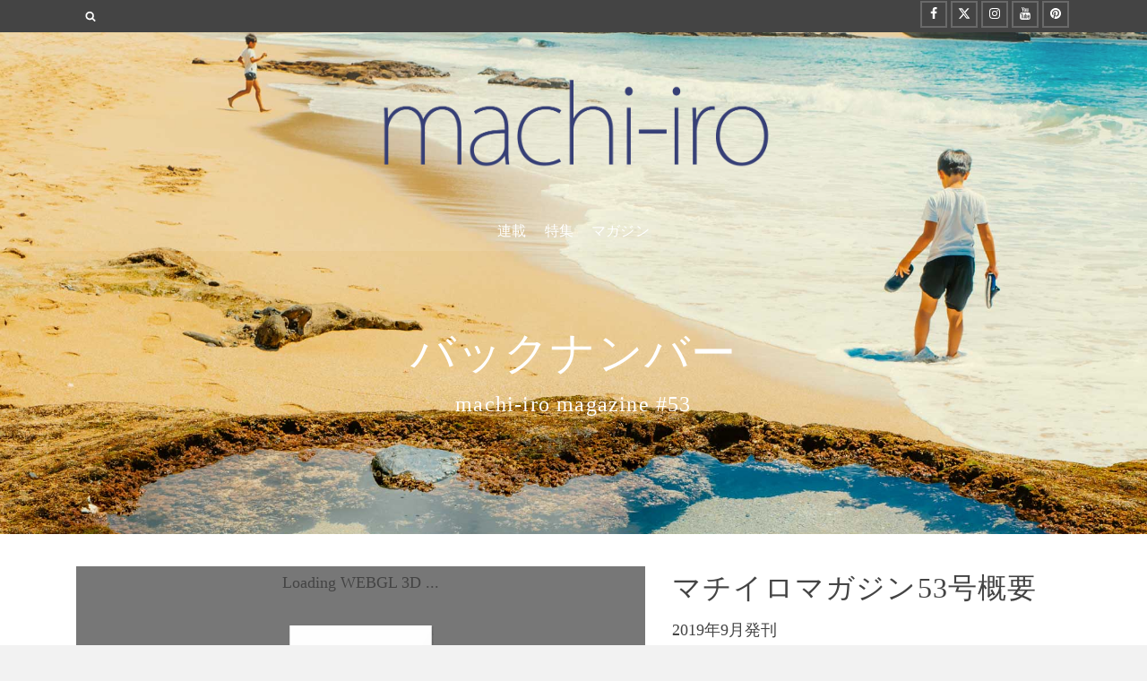

--- FILE ---
content_type: text/html; charset=UTF-8
request_url: https://machi-iro.com/portfolio/53/
body_size: 36128
content:
<!DOCTYPE html><html class="no-js" lang="ja" itemtype="https://schema.org/Blog" itemscope><head><script data-no-optimize="1">var litespeed_docref=sessionStorage.getItem("litespeed_docref");litespeed_docref&&(Object.defineProperty(document,"referrer",{get:function(){return litespeed_docref}}),sessionStorage.removeItem("litespeed_docref"));</script> <meta charset="UTF-8"><link rel="profile" href="https://gmpg.org/xfn/11"><meta name="viewport" content="width=device-width, initial-scale=1.0"><meta http-equiv="X-UA-Compatible" content="IE=edge"> <script type="litespeed/javascript">(function(html){html.className=html.className.replace(/\bno-js\b/,'js')})(document.documentElement)</script> <title> マチイロマガジン 53号 - machi-iro magazine</title><meta name="description" content="マチイロマガジン53号 概要… 【machi-iro】2007年創刊、奄美の今をお届けするマチイロマガジンのウェブサイトです。なぜまち商店街のこと、やんご（屋仁川）のこと、そして奄美大島のことならなんでも情報発信しています。"><meta property="article:published_time" content="2019-09-30T21:35:00+09:00"><meta property="article:modified_time" content="2021-01-13T02:26:57+09:00"><meta property="og:updated_time" content="2021-01-13T02:26:57+09:00"><meta name="thumbnail" content="https://machi-iro.com/wp-content/uploads/2020/02/machi-iro53-150x150.jpg"><meta name="robots" content="index, follow, max-snippet:-1, max-image-preview:large, max-video-preview:-1"><link rel="canonical" href="https://machi-iro.com/portfolio/53/"><meta property="og:url" content="https://machi-iro.com/portfolio/53/"><meta property="og:site_name" content="machi-iro"><meta property="og:locale" content="ja"><meta property="og:type" content="article"><meta property="article:author" content="https://www.facebook.com/machiiromagazine/"><meta property="article:publisher" content="https://www.facebook.com/machiiromagazine/"><meta property="og:title" content=" マチイロマガジン 53号 - machi-iro magazine"><meta property="og:description" content="マチイロマガジン53号 概要… 【machi-iro】2007年創刊、奄美の今をお届けするマチイロマガジンのウェブサイトです。なぜまち商店街のこと、やんご（屋仁川）のこと、そして奄美大島のことならなんでも情報発信しています。"><meta property="og:image" content="https://machi-iro.com/wp-content/uploads/2020/02/machi-iro53.jpg"><meta property="og:image:secure_url" content="https://machi-iro.com/wp-content/uploads/2020/02/machi-iro53.jpg"><meta property="og:image:width" content="1414"><meta property="og:image:height" content="2000"><meta property="og:image:alt" content="machi-iro#53 マチイロマガジン53号 表紙"><meta property="fb:pages" content="318731988158234"><meta property="fb:admins" content="116631191776781"><meta property="fb:app_id" content="154786939152577"><meta name="twitter:card" content="summary_large_image"><meta name="twitter:site" content="@machiiro_mag"><meta name="twitter:creator" content="@npo_machiiro"><meta name="twitter:title" content=" マチイロマガジン 53号 - machi-iro magazine"><meta name="twitter:description" content="マチイロマガジン53号 概要… 【machi-iro】2007年創刊、奄美の今をお届けするマチイロマガジンのウェブサイトです。なぜまち商店街のこと、やんご（屋仁川）のこと、そして奄美大島のことならなんでも情報発信しています。"><meta name="twitter:image" content="https://machi-iro.com/wp-content/uploads/2020/02/machi-iro53.jpg"><link rel='dns-prefetch' href='//www.googletagmanager.com' /><link rel='dns-prefetch' href='//stats.wp.com' /><link rel='dns-prefetch' href='//fonts.googleapis.com' /><link rel='dns-prefetch' href='//pagead2.googlesyndication.com' /><link rel="alternate" type="application/rss+xml" title="machi-iro &raquo; フィード" href="https://machi-iro.com/feed/" /><link rel="alternate" type="application/rss+xml" title="machi-iro &raquo; コメントフィード" href="https://machi-iro.com/comments/feed/" /><link rel="alternate" title="oEmbed (JSON)" type="application/json+oembed" href="https://machi-iro.com/wp-json/oembed/1.0/embed?url=https%3A%2F%2Fmachi-iro.com%2Fportfolio%2F53%2F" /><link rel="alternate" title="oEmbed (XML)" type="text/xml+oembed" href="https://machi-iro.com/wp-json/oembed/1.0/embed?url=https%3A%2F%2Fmachi-iro.com%2Fportfolio%2F53%2F&#038;format=xml" /><style id='wp-img-auto-sizes-contain-inline-css' type='text/css'>img:is([sizes=auto i],[sizes^="auto," i]){contain-intrinsic-size:3000px 1500px}
/*# sourceURL=wp-img-auto-sizes-contain-inline-css */</style><style id="litespeed-ccss">ul{box-sizing:border-box}:root{--wp--preset--font-size--normal:16px;--wp--preset--font-size--huge:42px}.screen-reader-text{clip:rect(1px,1px,1px,1px);word-wrap:normal!important;border:0;-webkit-clip-path:inset(50%);clip-path:inset(50%);height:1px;margin:-1px;overflow:hidden;padding:0;position:absolute;width:1px}body{--wp--preset--color--black:#000;--wp--preset--color--cyan-bluish-gray:#abb8c3;--wp--preset--color--white:#fff;--wp--preset--color--pale-pink:#f78da7;--wp--preset--color--vivid-red:#cf2e2e;--wp--preset--color--luminous-vivid-orange:#ff6900;--wp--preset--color--luminous-vivid-amber:#fcb900;--wp--preset--color--light-green-cyan:#7bdcb5;--wp--preset--color--vivid-green-cyan:#00d084;--wp--preset--color--pale-cyan-blue:#8ed1fc;--wp--preset--color--vivid-cyan-blue:#0693e3;--wp--preset--color--vivid-purple:#9b51e0;--wp--preset--color--ascend-primary:#363f76;--wp--preset--color--ascend-primary-light:#4a538a;--wp--preset--color--very-light-gray:#eee;--wp--preset--color--very-dark-gray:#444;--wp--preset--color--kb-palette-1:#888;--wp--preset--gradient--vivid-cyan-blue-to-vivid-purple:linear-gradient(135deg,rgba(6,147,227,1) 0%,#9b51e0 100%);--wp--preset--gradient--light-green-cyan-to-vivid-green-cyan:linear-gradient(135deg,#7adcb4 0%,#00d082 100%);--wp--preset--gradient--luminous-vivid-amber-to-luminous-vivid-orange:linear-gradient(135deg,rgba(252,185,0,1) 0%,rgba(255,105,0,1) 100%);--wp--preset--gradient--luminous-vivid-orange-to-vivid-red:linear-gradient(135deg,rgba(255,105,0,1) 0%,#cf2e2e 100%);--wp--preset--gradient--very-light-gray-to-cyan-bluish-gray:linear-gradient(135deg,#eee 0%,#a9b8c3 100%);--wp--preset--gradient--cool-to-warm-spectrum:linear-gradient(135deg,#4aeadc 0%,#9778d1 20%,#cf2aba 40%,#ee2c82 60%,#fb6962 80%,#fef84c 100%);--wp--preset--gradient--blush-light-purple:linear-gradient(135deg,#ffceec 0%,#9896f0 100%);--wp--preset--gradient--blush-bordeaux:linear-gradient(135deg,#fecda5 0%,#fe2d2d 50%,#6b003e 100%);--wp--preset--gradient--luminous-dusk:linear-gradient(135deg,#ffcb70 0%,#c751c0 50%,#4158d0 100%);--wp--preset--gradient--pale-ocean:linear-gradient(135deg,#fff5cb 0%,#b6e3d4 50%,#33a7b5 100%);--wp--preset--gradient--electric-grass:linear-gradient(135deg,#caf880 0%,#71ce7e 100%);--wp--preset--gradient--midnight:linear-gradient(135deg,#020381 0%,#2874fc 100%);--wp--preset--duotone--dark-grayscale:url('#wp-duotone-dark-grayscale');--wp--preset--duotone--grayscale:url('#wp-duotone-grayscale');--wp--preset--duotone--purple-yellow:url('#wp-duotone-purple-yellow');--wp--preset--duotone--blue-red:url('#wp-duotone-blue-red');--wp--preset--duotone--midnight:url('#wp-duotone-midnight');--wp--preset--duotone--magenta-yellow:url('#wp-duotone-magenta-yellow');--wp--preset--duotone--purple-green:url('#wp-duotone-purple-green');--wp--preset--duotone--blue-orange:url('#wp-duotone-blue-orange');--wp--preset--font-size--small:13px;--wp--preset--font-size--medium:20px;--wp--preset--font-size--large:36px;--wp--preset--font-size--x-large:42px;--wp--preset--spacing--20:.44rem;--wp--preset--spacing--30:.67rem;--wp--preset--spacing--40:1rem;--wp--preset--spacing--50:1.5rem;--wp--preset--spacing--60:2.25rem;--wp--preset--spacing--70:3.38rem;--wp--preset--spacing--80:5.06rem;--wp--preset--shadow--natural:6px 6px 9px rgba(0,0,0,.2);--wp--preset--shadow--deep:12px 12px 50px rgba(0,0,0,.4);--wp--preset--shadow--sharp:6px 6px 0px rgba(0,0,0,.2);--wp--preset--shadow--outlined:6px 6px 0px -3px rgba(255,255,255,1),6px 6px rgba(0,0,0,1);--wp--preset--shadow--crisp:6px 6px 0px rgba(0,0,0,1)}.portfolio-loop-image-container .portfolio-hover-item{display:block}.portfolio-loop-image-container .portfolio-hover-item .portfolio-hover-item-inner{top:50%;left:50%;-webkit-transform:translate(-50%,-50%);-ms-transform:translate(-50%,-50%);-o-transform:translate(-50%,-50%);transform:translate(-50%,-50%);position:absolute}.kt-header-position-above .nav-main{float:right;height:100%}.kt-header-position-above .nav-main>ul.sf-menu{position:relative;top:50%;height:auto;-webkit-transform:translate(0,-50%);-ms-transform:translate(0,-50%);-o-transform:translate(0,-50%);transform:translate(0,-50%)}.kt-header-position-above .kt-header-extras{position:relative;height:100%}.kt-header-position-above .kt-header-extras ul.sf-menu{position:relative;right:0;height:auto;display:block;top:50%;-webkit-transform:translate(0,-50%);-ms-transform:translate(0,-50%);-o-transform:translate(0,-50%);transform:translate(0,-50%)}.kt-header-position-above #logo a .ascend-logo{float:left}.kad-header-flex.kad-header-height{text-align:right;position:relative;z-index:50}.kad-center-header.kt-header-flex-item{display:inline-block;height:100%}.kad-right-header.kt-header-flex-item{display:inline-block;height:100%;float:right}.kad-left-header.kt-header-flex-item{float:left;height:100%}.kt-header-layout-below-lg #logo{position:relative}.kt-header-layout-below-lg #logo a.brand{text-align:center;left:50%;top:50%;-webkit-transform:translate(-50%,-50%);-ms-transform:translate(-50%,-50%);-o-transform:translate(-50%,-50%);transform:translate(-50%,-50%)}.kt-header-layout-below-lg #logo a.brand .ascend-logo{float:none;display:inline-block}.kt-header-layout-below-lg .kad-right-header.kt-header-flex-item{text-align:right}.kt-header-layout-below-lg .nav-main{float:none}.kt-header-layout-below-lg .nav-main>ul.sf-menu{position:relative;top:0;z-index:100;height:auto;text-align:center;-webkit-transform:translate(0,0);-ms-transform:translate(0,0);-o-transform:translate(0,0);transform:translate(0,0)}.kt-header-position-above .topbarclass .kt-topbar-right{position:relative;float:right;height:100%}.kt-header-position-above .topbarclass .kt-topbar-left{float:left;height:100%;position:relative}.kt-header-position-above .topbarclass .kad-topbar-flex-item{display:inline-block}.kad-mobile-header-height>.kad-mobile-header-height{display:inline-block}.mobile-header-container{text-align:right}.kad-mobile-menu-left{float:left}.df-container{min-height:320px;background:no-repeat 50%;background-size:cover;width:100%;position:relative;image-rendering:auto;direction:ltr}.df-container:before,.df-container:after{content:" ";opacity:0;height:50px;width:50px;left:50%;top:50%;font-size:12px;margin:-45px -25px -25px;box-sizing:border-box;position:absolute}.df-container.df-loading:before,.df-container.df-loading:after{content:" ";z-index:100;opacity:1}.df-container.df-loading:after{content:" ";background-image:url("/wp-content/plugins/dflip/assets/images/loading.gif");background-repeat:no-repeat;background-size:32px;background-position:50%}.df-container.df-loading:before{background-color:#fff;-webkit-border-radius:50px;-moz-border-radius:50px;border-radius:50px;border:1px solid rgba(150,150,150,.2)}.df-container ::-webkit-scrollbar{width:8px}.df-container ::-webkit-scrollbar-button{height:8px}.df-container ::-webkit-scrollbar-thumb{background:rgba(0,0,0,.3);border:0 none #fff;border-radius:100px}.df-container ::-webkit-scrollbar-track{background:rgba(0,0,0,.2);border:0 none #fff;border-radius:100px}.df-container ::-webkit-scrollbar-corner{background:0 0}:root{--global-kb-font-size-sm:clamp(.8rem,.73rem + .217vw,.9rem);--global-kb-font-size-md:clamp(1.1rem,.995rem + .326vw,1.25rem);--global-kb-font-size-lg:clamp(1.75rem,1.576rem + .543vw,2rem);--global-kb-font-size-xl:clamp(2.25rem,1.728rem + 1.63vw,3rem);--global-kb-font-size-xxl:clamp(2.5rem,1.456rem + 3.26vw,4rem);--global-kb-font-size-xxxl:clamp(2.75rem,.489rem + 7.065vw,6rem)}:root{--global-palette1:#3182ce;--global-palette2:#2b6cb0;--global-palette3:#1a202c;--global-palette4:#2d3748;--global-palette5:#4a5568;--global-palette6:#718096;--global-palette7:#edf2f7;--global-palette8:#f7fafc;--global-palette9:#fff}@-webkit-keyframes fadeIn{from{opacity:0}to{opacity:1}}@keyframes fadeIn{from{opacity:0}to{opacity:1}}@keyframes fadeIn{0%{opacity:0}to{opacity:1}}@-webkit-keyframes fadeIn{0%{opacity:0}to{opacity:1}}@-moz-keyframes fadeIn{0%{opacity:0}to{opacity:1}}html{font-family:sans-serif;-ms-text-size-adjust:100%;-webkit-text-size-adjust:100%;font-size:10px}body{margin:0;font-family:"Source Sans Pro",sans-serif;font-size:16px;line-height:24px;color:#333;overflow-x:hidden;background-color:#f2f2f2}article,header,nav{display:block}a{background-color:transparent;color:#16a085;text-decoration:none}img{vertical-align:middle;max-width:100%;height:auto;border:0}svg:not(:root){overflow:hidden}button,input{font:inherit;margin:0}input{color:inherit}button{overflow:visible}button{text-transform:none}button,input[type=submit]{-webkit-appearance:button}input::-moz-focus-inner{border:0;padding:0}input[type=checkbox]{-webkit-box-sizing:border-box;-moz-box-sizing:border-box;box-sizing:border-box;padding:0}input[type=search]{-webkit-appearance:textfield}input[type=search]::-webkit-search-cancel-button,input[type=search]::-webkit-search-decoration{-webkit-appearance:none}*,:after,:before{-webkit-box-sizing:border-box;-moz-box-sizing:border-box;box-sizing:border-box}input{font-size:inherit}input{font-family:inherit;line-height:inherit}button{font-family:inherit;font-size:inherit}.clearfix:after,.clearfix:before{content:" ";display:table}.clearfix:after{clear:both}.entry-content p{margin:0 0 24px}p{margin:0}h1,h2{line-height:40px}h1,h2,h3,ul{margin-bottom:10px}h1,h2,h3{margin-top:10px;color:#444}h3{line-height:36px;font-size:30px}h5{margin-top:5px;margin-bottom:5px;line-height:30px;color:#555}h1{font-size:40px}h2{font-size:36px}h5{font-size:22px}ul{margin-top:0;padding:0 0 0 20px}.container{margin-right:auto;margin-left:auto;padding-left:15px;padding-right:15px}.row{margin-left:-15px;margin-right:-15px}[class*=" col-"],[class^=col-]{position:relative;min-height:1px;padding-left:15px;padding-right:15px}[class*=" col-ss-"]{float:left}.col-ss-6{width:50%}@media (min-width:544px){[class*=" col-xs-"]{float:left}.col-xs-4{width:33.33%}}.row-margin-small [class*=" col-"],.row-margin-small [class^=col-]{padding-right:5px;padding-left:5px}.row:after,.row:before{content:" ";display:table}.row:after{clear:both}@media (min-width:768px){.container{width:750px}[class*=" col-sm-"]{float:left}.col-sm-3{width:25%}}@media (min-width:992px){.container{width:970px}[class*=" col-md-"],[class^=col-md-]{float:left}.col-md-12{float:none}.col-md-25{width:20%}.col-md-5{width:41.66666667%}.col-md-7{width:58.33333333%}.col-md-12{width:100%}}@media (min-width:1200px){.container{width:1170px}}@media (min-width:1500px){.container{width:1470px}[class*=" col-xl-"]{float:left}}@media (min-width:1800px){.container{width:1770px}[class^=col-xxl-]{float:left}}@-ms-viewport{width:device-width}.screen-reader-text{clip:rect(1px,1px,1px,1px);position:absolute!important;height:1px;width:1px;overflow:hidden}.entry-content:after{clear:both;display:table;content:""}.ascend-svg-iconset{display:inline-flex;align-self:center}.ascend-svg-iconset svg{height:1em;width:1em}.ascend-svg-iconset.ascend-svg-baseline svg{top:.125em;position:relative}.entry-content h2,.entry-content h3{margin-bottom:2%}.sf-menu a{color:#444}@media (min-width:992px){.container{width:90%;max-width:1170px}}@media (min-width:767px){.container{width:90%;max-width:1140px}}#wrapper{padding:0;min-height:100vh;overflow:hidden}body.body-style-normal #wrapper{width:100%!important;max-width:100%!important}#content{padding-top:30px;padding-bottom:30px}.headerclass,.mobile-headerclass{background:#fff}body.trans-header div:not(.is-sticky)>.headerclass-outer div:not(.is-sticky)>.kad-header-topbar-primary-outer div:not(.is-sticky)>.headerclass,body.trans-header div:not(.is-sticky)>.mobile-headerclass{background:0 0}body.trans-header div:not(.is-sticky)>.headerclass-outer div:not(.is-sticky)>.kad-header-topbar-primary-outer div:not(.is-sticky)>.headerclass #logo a.brand,body.trans-header div:not(.is-sticky)>.headerclass-outer div:not(.is-sticky)>.kad-header-topbar-primary-outer div:not(.is-sticky)>.headerclass .nav-main ul.sf-menu>li>a,body.trans-header div:not(.is-sticky)>.mobile-headerclass #mobile-logo a,body.trans-header div:not(.is-sticky)>.mobile-headerclass .kt-mobile-header-toggle button{color:#fff}body.trans-header div:not(.is-sticky)>.mobile-headerclass .kt-mnt span{background:#fff}body.trans-header #kad-header-menu,body.trans-header #kad-mobile-banner{position:absolute;width:100%;left:0;top:0;z-index:1000;border-bottom:1px solid transparent}.contentclass{background:#fff}.sf-menu,.sf-menu *{margin:0;padding:0;list-style:none}.sf-menu a,.sf-menu li{position:relative}.sf-menu>li{display:inline-block}.sf-menu a{display:block;zoom:1;letter-spacing:.2px;padding:10px}.sf-menu>li>a{text-transform:uppercase}.kad-mobile-nav li{position:relative;list-style:none}html.no-js .kt_item_fade_in{-webkit-animation:fadeIn ease-in-out 1;animation:fadeIn ease-in-out 1;-webkit-animation-fill-mode:forwards;animation-fill-mode:forwards;-webkit-animation-duration:.5s;animation-duration:.5s}.kt_item_fade_in{opacity:0}.slick-slider .kt_item_fade_in{opacity:1}html.no-js .kt_item_fade_in{-moz-animation:fadeIn ease-in-out 1;-moz-animation-fill-mode:forwards;-moz-animation-duration:.5s;-webkit-animation-delay:3s;-moz-animation-delay:3s;animation-delay:3s}.kt-header-position-above .kt-header-extras ul.sf-menu,.kt-header-position-above .nav-main>ul.sf-menu{display:-webkit-flex;display:-ms-flexbox;display:-ms-flex;display:flex;-webkit-align-items:center;-ms-align-items:center;align-items:center;-webkit-justify-content:flex-start;-ms-justify-content:flex-start;justify-content:flex-start}.kad-header-flex{display:-webkit-flex;display:-ms-flexbox;display:-ms-flex;display:flex;-webkit-align-items:center;-ms-align-items:center;align-items:center;-webkit-justify-content:space-between;-ms-justify-content:space-between;justify-content:space-between;-webkit-flex-flow:row nowrap;-ms-flex-flow:row nowrap;flex-flow:row nowrap;width:100%;height:100%}.kt-header-layout-below-lg .kad-header-flex .kt-header-flex-item{float:left}.kt-header-layout-below-lg .nav-main>ul.sf-menu,.kt-header-position-above #logo a{-webkit-justify-content:center;-ms-justify-content:center;justify-content:center}.kt-header-layout-below-lg .kad-center-header{text-align:center}.kt-header-layout-below-lg .kad-left-header{text-align:right}.kt-header-layout-below-lg .kad-right-header{text-align:left;display:-webkit-flex;display:-ms-flexbox;display:-ms-flex;display:flex;-webkit-align-items:center;-ms-align-items:center;align-items:center;-webkit-justify-content:flex-start;-ms-justify-content:flex-start;justify-content:flex-start}.kt-header-layout-below-lg .header-sidewidth{width:38%}.kt-header-layout-below-lg .header-logo-width{width:24%}.kt-header-layout-below-lg .kad-left-header ul.sf-menu{float:left}.kt-header-layout-below-lg .kad-right-header.kt-header-flex-item.header-sidewidth{-webkit-justify-content:flex-end;-ms-justify-content:flex-end;justify-content:flex-end}#logo a{height:100%}#logo a{display:block}.kt-header-position-above #logo a{position:relative}.kt-header-position-above #logo a .ascend-logo{width:auto;height:100%;flex:0 0 auto;object-fit:scale-down}#kad-mobile-banner{display:none;height:0}#kad-mobile-banner #mobile-logo a,#kad-mobile-banner .mobile-header-container,.kt-header-position-above #logo a{display:-webkit-flex;display:-ms-flexbox;display:-ms-flex;display:flex;-webkit-align-items:center;-ms-align-items:center;align-items:center}#kad-mobile-banner .mobile-header-container{-webkit-justify-content:flex-start;-ms-justify-content:flex-start;justify-content:flex-start;position:relative}#kad-mobile-banner #mobile-logo a{-webkit-justify-content:center;-ms-justify-content:center;justify-content:center;height:100%}#logo a .ascend-logo,#mobile-logo a .ascend-mobile-logo{max-height:100%;width:auto}.kad-mobile-logo-center{position:absolute;max-width:100%;width:100%;left:0;z-index:1;padding:0 80px}.mobile-header-container #mobile-logo-placeholder{-webkit-flex-grow:2;-ms-flex-grow:2;flex-grow:2}.mobile-header-container .kt-mobile-header-toggle{z-index:2}.mobile-header-container .kt-mobile-header-toggle button{padding:0 10px;height:100%;text-shadow:none;color:#444;background:0 0;-webkit-box-shadow:none;box-shadow:none}.kt-mnt,.kt-mnt span{-webkit-transform:rotate(0deg);-ms-transform:rotate(0deg);-o-transform:rotate(0deg);transform:rotate(0deg)}.kt-mnt{width:30px;height:25px;position:relative;background:0 0}.kt-mnt span{display:block;position:absolute;height:5px;width:100%;background:#444;border-radius:3px;opacity:1;left:0}.kt-mnt span:nth-child(1){top:0}.kt-mnt span:nth-child(2){top:10px}.kt-mnt span:nth-child(3){top:20px}.kad-mobile-nav{list-style:none;padding:0}.kad-mobile-nav li a{float:none;text-decoration:none;display:block;font-size:15px;padding:8px 10px;text-transform:uppercase;color:#fff;border-bottom:1px solid #eee;border-bottom-color:rgba(255,255,255,.1)}.kt-extras-label,.kt-mnt{display:block}.kt-topbar-left,.kt-topbar-right,.topbar-flex{display:-webkit-flex;display:-ms-flexbox;display:-ms-flex;display:flex;-webkit-align-items:center;-ms-align-items:center;align-items:center}.topbar-flex{-webkit-justify-content:space-between;-ms-justify-content:space-between;justify-content:space-between;position:relative}.kt-topbar-left,.kt-topbar-right{-webkit-justify-content:flex-end;-ms-justify-content:flex-end;justify-content:flex-end}.kt-topbar-left{-webkit-justify-content:flex-start;-ms-justify-content:flex-start;justify-content:flex-start}.kad-topbar-flex-item .sf-menu>li>a{line-height:1.5;padding:0 10px}.kad-topbar-height{min-height:36px}.kad-topbar-flex-item,.kad-topbar-flex-item a{color:#fff}.topbarclass{background-color:#444}.kad-topbar-flex-item .kadence_social_widget a{width:30px;line-height:30px;height:30px;font-size:14px;margin:0 2px;color:#fff;border-color:rgba(255,255,255,.2)}.kt-upper-head-content{margin-top:6px}.postfeat{text-align:center}.grid_item{margin-bottom:30px}.button,button,input[type=submit]{-webkit-box-shadow:inset 0 0 0 0 transparent;box-shadow:inset 0 0 0 0 transparent;background-color:#16a085;border:0;border-radius:0;display:inline-block;color:#fff;font-weight:700;padding:8px 16px;line-height:24px;text-decoration:none;text-shadow:0-1px 0 rgba(0,0,0,.1);width:auto}form.search-form{position:relative}input[type=password],input[type=search],input[type=text]{padding:10px;line-height:20px;border:0}input[type=password],input[type=search],input[type=text]{color:#222;position:relative;width:100%;background-color:rgba(0,0,0,.07);border-radius:0;box-shadow:rgba(0,0,0,.0980392)0 1px 0}form.search-form .search-submit{position:absolute;right:0;top:0;height:100%;width:50px;padding:0;text-align:center;background:0 0;color:#999;text-shadow:none}form.search-form input[type=search].search-field{padding-right:50px;border-radius:0}.kadence_social_widget a{display:inline-block;width:38px;line-height:38px;color:#555;height:38px;padding:0;border:2px solid rgba(0,0,0,.35);font-size:16px;text-align:center;margin:0 2px 4px}.page-header{margin:0;height:240px;position:relative;display:table;table-layout:fixed;width:100%}.page-header .page-header-inner{width:100%;display:table-cell;vertical-align:middle}.titleclass h1{margin:0;color:#fff;font-size:70px;line-height:1}.titleclass .subtitle{color:#fff;font-size:40px;line-height:1;display:block;margin-top:20px}.titleclass{background:#444;position:relative}.kad-ascend-parallax{background-attachment:fixed!important;-moz-background-size:cover!important;-webkit-background-size:cover!important;background-size:cover!important}.slick-slider.loading>div.kt-slick-slide{display:none}.kt-slick-slide{text-align:center}.mfp-hide{display:none!important}button::-moz-focus-inner{padding:0;border:0}.mag-pop-modal{background:#fff;position:relative;padding:20px;width:auto;max-width:600px;margin:20px auto}.kt-intrinsic{position:relative;padding-bottom:100%;height:0;display:block}.kt-intrinsic img{position:absolute;width:100%;height:100%;top:0;left:0}@media (max-width:992px){.kt-header-position-above{display:none}#kad-mobile-banner{display:block;height:auto}}@media only screen and (max-device-width:1024px){.kt-header-position-above{display:none}#kad-mobile-banner{display:block;height:auto}}@media (max-width:992px){.kad-ascend-parallax{background-attachment:scroll!important;background-position:center!important}}@media only screen and (max-device-width:1024px){.kad-ascend-parallax{background-attachment:scroll!important;background-position:center!important}}.portfolio_item{margin-bottom:20px}.portfolio-loop-image-container{position:relative}.portfolio-loop-image-container img{-webkit-backface-visibility:hidden;-webkit-transform:perspective(1000px);-webkit-transform:scale(1.05);-ms-transform:scale(1.05);-o-transform:scale(1.05);transform:scale(1.05);opacity:1}.portfolio-loop-image-container .portfolio-hover-item-link{position:absolute;width:100%;height:100%;display:block;left:0;top:0}.portfolio-loop-image-container .portfolio-img-hover-inner{overflow:hidden;width:100%;height:100%;left:0;top:0;position:absolute}.portfolio-loop-image-container .portfolio-hover-item{position:absolute;width:100%;height:100%;top:0;left:0;display:-webkit-flex;display:-ms-flexbox;display:-ms-flex;display:flex;-webkit-align-items:center;-ms-align-items:center;align-items:center;-webkit-justify-content:center;-ms-justify-content:center;justify-content:center}.portfolio-loop-image-container .portfolio-hover-item .portfolio-overlay-color{background:#16a085;opacity:0;position:absolute;top:0;bottom:0;left:0;right:0}.portfolio-loop-image-container .portfolio-hover-item .portfolio-overlay-border{border:1px solid rgba(255,255,255,.8);position:absolute;top:0;bottom:0;left:0;right:0;opacity:0}.portfolio-loop-image-container .portfolio-hover-item .portfolio-hover-item-inner{text-align:center;-webkit-transform:scale(1.2);-ms-transform:scale(1.2);-o-transform:scale(1.2);transform:scale(1.2);opacity:0;max-width:90%;position:relative;z-index:2}.portfolio-loop-image-container .portfolio-hover-item .portfolio-hover-item-inner .kad_portfolio_lightbox_link{position:relative;z-index:10;display:inline-block;color:#fff;width:40px;line-height:40px;height:40px;border:1px solid transparent;border-radius:50%}.portfolio-loop-image-container .portfolio-hover-item .portfolio-hover-item-inner .portfolio-inner-link{display:block;position:relative}.portfolio-loop-image-container .portfolio-hover-item .portfolio-hover-item-inner .portfolio-loop-title{font-size:22px;font-weight:700;letter-spacing:-.5px;text-transform:uppercase;color:#fff;margin:0;padding:10px 0}.portfolio-loop-image-container .portfolio-hover-item .portfolio-hover-item-inner .portfolio-loop-types{font-size:12px;text-transform:uppercase;letter-spacing:1.3px;color:#fff}:root{--swiper-theme-color:#007aff}:root{--swiper-navigation-size:44px}:root{--jp-carousel-primary-color:#fff;--jp-carousel-primary-subtle-color:#999;--jp-carousel-bg-color:#000;--jp-carousel-bg-faded-color:#222;--jp-carousel-border-color:#3a3a3a}:root{--jetpack--contact-form--border:1px solid #8c8f94;--jetpack--contact-form--border-color:#8c8f94;--jetpack--contact-form--border-size:1px;--jetpack--contact-form--border-style:solid;--jetpack--contact-form--border-radius:0px;--jetpack--contact-form--input-padding:16px}@keyframes fadeIn{0%{opacity:0;visibility:hidden}to{opacity:1;visibility:visible}}.screen-reader-text{clip:rect(1px,1px,1px,1px);word-wrap:normal!important;border:0;-webkit-clip-path:inset(50%);clip-path:inset(50%);height:1px;margin:-1px;overflow:hidden;padding:0;position:absolute!important;width:1px}a{color:#363f76}.button,button,input[type=submit],.portfolio-loop-image-container .portfolio-hover-item .portfolio-overlay-color{background:#363f76}.kad-header-height{height:200px}.kt-header-position-above .header-sidewidth{width:30%}.kt-header-position-above .header-logo-width{width:40%}.kad-topbar-height{min-height:36px}.kad-mobile-header-height{height:56px}body.trans-header div:not(.is-sticky)>.headerclass-outer div:not(.is-sticky)>.kad-header-topbar-primary-outer div:not(.is-sticky)>.headerclass,body.trans-header div:not(.is-sticky)>.mobile-headerclass{background:rgba(255,255,255,.1)}.titleclass .entry-title{font-size:50px}@media (max-width:768px){.titleclass .entry-title{font-size:28px}}.titleclass .subtitle{font-size:24px}@media (max-width:768px){.titleclass .subtitle{font-size:12px}}.titleclass .page-header{height:360px}@media (max-width:768px){.titleclass .page-header{height:360px}}.mobile-header-container .kt-mobile-header-toggle button{color:#363f76}button.mobile-navigation-toggle .kt-mnt span{background:#363f76}.kt-mobile-menu form.search-form input[type=search]::-webkit-input-placeholder{color:#fff}.kt-mobile-menu form.search-form input[type=search]:-ms-input-placeholder{color:#fff}.kt-mobile-menu form.search-form input[type=search]::-moz-placeholder{color:#fff}.page-header{text-align:center}.titleclass{padding-top:236px}@media (max-width:991px){.titleclass{padding-top:56px}}.page-header .page-header-inner{text-transform:none}.topbarclass{font-weight:400;font-size:12px}.titleclass{background-color:#444}.titleclass .top-contain-title{color:#fff}.titleclass .subtitle{color:#fff}h1{font-family:'Trebuchet MS',Helvetica,sans-serif;line-height:40px;letter-spacing:1.2px;font-weight:400;font-style:normal;color:#444;font-size:40px}h2{font-family:Montserrat;line-height:40px;letter-spacing:1.2px;font-weight:100;font-style:normal;color:#444;font-size:32px}h3{font-family:Montserrat;line-height:40px;letter-spacing:1.2px;font-weight:100;font-style:normal;color:#444;font-size:24px}h5{font-family:Montserrat;line-height:24px;letter-spacing:1.2px;font-weight:400;font-style:normal;color:#555;font-size:18px}.titleclass .subtitle{font-family:Montserrat;letter-spacing:1.2px;font-weight:100;font-style:normal}body{font-family:"Source Sans Pro";line-height:36px;letter-spacing:0px;font-weight:300;font-style:normal;color:#444;font-size:18px}.nav-main ul.sf-menu>li>a{font-family:Montserrat;line-height:24px;letter-spacing:.2px;font-weight:100;font-style:normal;color:#363f76;font-size:16px}.kad-mobile-nav li a,.kad-mobile-nav li,.kt-mobile-menu form.search-form input[type=search].search-field,.kt-mobile-menu form.search-form .search-submit{font-family:Montserrat;line-height:20px;letter-spacing:.2px;font-weight:400;font-style:normal;color:#fff;font-size:16px}.wp-block-kadence-column{display:flex;flex-direction:column;min-height:0;min-width:0;z-index:1}.kt-inside-inner-col{border:0 solid transparent;position:relative}@media (min-width:768px)and (max-width:1024px){.kvs-md-false{display:none!important}}@media screen and (min-width:1025px){.kvs-lg-false{display:none!important}}.kt-row-layout-inner{border:0 solid transparent;position:relative}.kt-row-layout-inner:before{clear:both;content:"";display:table}.kt-row-column-wrap{display:grid;gap:var(--global-row-gutter-md,2rem) var(--global-row-gutter-md,2rem);grid-auto-rows:minmax(min-content,max-content);grid-template-columns:minmax(0,1fr);position:relative;z-index:1}@media (min-width:768px)and (max-width:1024px){.kvs-md-false{display:none!important}}@media screen and (min-width:1025px){.kvs-lg-false{display:none!important}}#kt-layout-id_29aa15-d5>.kt-row-column-wrap{align-content:start}#kt-layout-id_29aa15-d5>.kt-row-column-wrap{column-gap:var(--global-kb-gap-md,2rem);row-gap:var(--global-kb-gap-md,2rem);padding-top:25px;padding-bottom:25px;padding-left:10px;padding-right:10px;grid-template-columns:minmax(0,1fr)}@media all and (min-width:1025px){#kt-layout-id_29aa15-d5{display:none!important}}@media all and (max-width:1024px){#kt-layout-id_29aa15-d5>.kt-row-column-wrap{grid-template-columns:minmax(0,1fr)}}@media all and (min-width:768px) and (max-width:1024px){#kt-layout-id_29aa15-d5{display:none!important}}@media all and (max-width:767px){#kt-layout-id_29aa15-d5>.kt-row-column-wrap{grid-template-columns:minmax(0,1fr)}}.kadence-column_4e22ec-33>.kt-inside-inner-col{border-top-width:0;border-right-width:0;border-bottom-width:0;border-left-width:0}.kadence-column_4e22ec-33>.kt-inside-inner-col,.kadence-column_4e22ec-33>.kt-inside-inner-col:before{border-top-left-radius:0;border-top-right-radius:0;border-bottom-right-radius:0;border-bottom-left-radius:0}.kadence-column_4e22ec-33>.kt-inside-inner-col:before{opacity:.3}.kadence-column_4e22ec-33{position:relative}.kt-btns_36b54a-46 .kt-button{font-weight:400;font-style:normal}.kt-btns_36b54a-46 .kt-btn-wrap-0{margin-right:5px}.wp-block-kadence-advancedbtn.kt-btns_36b54a-46 .kt-btn-wrap-0 .kt-button{color:#555;border-color:#555}.wp-block-kadence-advancedbtn.kt-btns_36b54a-46 .kt-btn-wrap-0 .kt-button:before{display:none}.kt-btn-svg-icon.kt-btn-side-left{padding-right:.5em}.kt-btn-wrap{display:inline-flex}.kt-btn-align-center{text-align:center}.wp-block-kadence-advancedbtn .kt-btn-wrap:last-child{margin-right:0}.wp-block-kadence-advancedbtn .kt-btn-wrap{margin-right:5px;vertical-align:middle}.kt-force-btn-fullwidth{display:flex}.kt-force-btn-fullwidth .kt-btn-wrap{display:block;flex:1}.kt-btn-wrap .kt-btn-has-svg-true{display:flex;align-items:center;justify-content:center}@media (max-width:767px){.kt-btn-wrap{margin-bottom:5px}}</style><link rel="preload" data-asynced="1" data-optimized="2" as="style" onload="this.onload=null;this.rel='stylesheet'" href="https://machi-iro.com/wp-content/litespeed/ucss/a2bcb9a5326041684e37c6735ab35189.css?ver=b4cd9" /><script data-optimized="1" type="litespeed/javascript" data-src="https://machi-iro.com/wp-content/plugins/litespeed-cache/assets/js/css_async.min.js"></script> <style id='wp-block-heading-inline-css' type='text/css'>h1:where(.wp-block-heading).has-background,h2:where(.wp-block-heading).has-background,h3:where(.wp-block-heading).has-background,h4:where(.wp-block-heading).has-background,h5:where(.wp-block-heading).has-background,h6:where(.wp-block-heading).has-background{padding:1.25em 2.375em}h1.has-text-align-left[style*=writing-mode]:where([style*=vertical-lr]),h1.has-text-align-right[style*=writing-mode]:where([style*=vertical-rl]),h2.has-text-align-left[style*=writing-mode]:where([style*=vertical-lr]),h2.has-text-align-right[style*=writing-mode]:where([style*=vertical-rl]),h3.has-text-align-left[style*=writing-mode]:where([style*=vertical-lr]),h3.has-text-align-right[style*=writing-mode]:where([style*=vertical-rl]),h4.has-text-align-left[style*=writing-mode]:where([style*=vertical-lr]),h4.has-text-align-right[style*=writing-mode]:where([style*=vertical-rl]),h5.has-text-align-left[style*=writing-mode]:where([style*=vertical-lr]),h5.has-text-align-right[style*=writing-mode]:where([style*=vertical-rl]),h6.has-text-align-left[style*=writing-mode]:where([style*=vertical-lr]),h6.has-text-align-right[style*=writing-mode]:where([style*=vertical-rl]){rotate:180deg}
/*# sourceURL=https://machi-iro.com/wp-includes/blocks/heading/style.min.css */</style><style id='wp-block-paragraph-inline-css' type='text/css'>.is-small-text{font-size:.875em}.is-regular-text{font-size:1em}.is-large-text{font-size:2.25em}.is-larger-text{font-size:3em}.has-drop-cap:not(:focus):first-letter{float:left;font-size:8.4em;font-style:normal;font-weight:100;line-height:.68;margin:.05em .1em 0 0;text-transform:uppercase}body.rtl .has-drop-cap:not(:focus):first-letter{float:none;margin-left:.1em}p.has-drop-cap.has-background{overflow:hidden}:root :where(p.has-background){padding:1.25em 2.375em}:where(p.has-text-color:not(.has-link-color)) a{color:inherit}p.has-text-align-left[style*="writing-mode:vertical-lr"],p.has-text-align-right[style*="writing-mode:vertical-rl"]{rotate:180deg}
/*# sourceURL=https://machi-iro.com/wp-includes/blocks/paragraph/style.min.css */</style><style id='wp-block-spacer-inline-css' type='text/css'>.wp-block-spacer{clear:both}
/*# sourceURL=https://machi-iro.com/wp-includes/blocks/spacer/style.min.css */</style><style id='global-styles-inline-css' type='text/css'>:root{--wp--preset--aspect-ratio--square: 1;--wp--preset--aspect-ratio--4-3: 4/3;--wp--preset--aspect-ratio--3-4: 3/4;--wp--preset--aspect-ratio--3-2: 3/2;--wp--preset--aspect-ratio--2-3: 2/3;--wp--preset--aspect-ratio--16-9: 16/9;--wp--preset--aspect-ratio--9-16: 9/16;--wp--preset--color--black: #000000;--wp--preset--color--cyan-bluish-gray: #abb8c3;--wp--preset--color--white: #ffffff;--wp--preset--color--pale-pink: #f78da7;--wp--preset--color--vivid-red: #cf2e2e;--wp--preset--color--luminous-vivid-orange: #ff6900;--wp--preset--color--luminous-vivid-amber: #fcb900;--wp--preset--color--light-green-cyan: #7bdcb5;--wp--preset--color--vivid-green-cyan: #00d084;--wp--preset--color--pale-cyan-blue: #8ed1fc;--wp--preset--color--vivid-cyan-blue: #0693e3;--wp--preset--color--vivid-purple: #9b51e0;--wp--preset--color--kb-palette-1: #888888;--wp--preset--gradient--vivid-cyan-blue-to-vivid-purple: linear-gradient(135deg,rgb(6,147,227) 0%,rgb(155,81,224) 100%);--wp--preset--gradient--light-green-cyan-to-vivid-green-cyan: linear-gradient(135deg,rgb(122,220,180) 0%,rgb(0,208,130) 100%);--wp--preset--gradient--luminous-vivid-amber-to-luminous-vivid-orange: linear-gradient(135deg,rgb(252,185,0) 0%,rgb(255,105,0) 100%);--wp--preset--gradient--luminous-vivid-orange-to-vivid-red: linear-gradient(135deg,rgb(255,105,0) 0%,rgb(207,46,46) 100%);--wp--preset--gradient--very-light-gray-to-cyan-bluish-gray: linear-gradient(135deg,rgb(238,238,238) 0%,rgb(169,184,195) 100%);--wp--preset--gradient--cool-to-warm-spectrum: linear-gradient(135deg,rgb(74,234,220) 0%,rgb(151,120,209) 20%,rgb(207,42,186) 40%,rgb(238,44,130) 60%,rgb(251,105,98) 80%,rgb(254,248,76) 100%);--wp--preset--gradient--blush-light-purple: linear-gradient(135deg,rgb(255,206,236) 0%,rgb(152,150,240) 100%);--wp--preset--gradient--blush-bordeaux: linear-gradient(135deg,rgb(254,205,165) 0%,rgb(254,45,45) 50%,rgb(107,0,62) 100%);--wp--preset--gradient--luminous-dusk: linear-gradient(135deg,rgb(255,203,112) 0%,rgb(199,81,192) 50%,rgb(65,88,208) 100%);--wp--preset--gradient--pale-ocean: linear-gradient(135deg,rgb(255,245,203) 0%,rgb(182,227,212) 50%,rgb(51,167,181) 100%);--wp--preset--gradient--electric-grass: linear-gradient(135deg,rgb(202,248,128) 0%,rgb(113,206,126) 100%);--wp--preset--gradient--midnight: linear-gradient(135deg,rgb(2,3,129) 0%,rgb(40,116,252) 100%);--wp--preset--font-size--small: 13px;--wp--preset--font-size--medium: 20px;--wp--preset--font-size--large: 36px;--wp--preset--font-size--x-large: 42px;--wp--preset--spacing--20: 0.44rem;--wp--preset--spacing--30: 0.67rem;--wp--preset--spacing--40: 1rem;--wp--preset--spacing--50: 1.5rem;--wp--preset--spacing--60: 2.25rem;--wp--preset--spacing--70: 3.38rem;--wp--preset--spacing--80: 5.06rem;--wp--preset--shadow--natural: 6px 6px 9px rgba(0, 0, 0, 0.2);--wp--preset--shadow--deep: 12px 12px 50px rgba(0, 0, 0, 0.4);--wp--preset--shadow--sharp: 6px 6px 0px rgba(0, 0, 0, 0.2);--wp--preset--shadow--outlined: 6px 6px 0px -3px rgb(255, 255, 255), 6px 6px rgb(0, 0, 0);--wp--preset--shadow--crisp: 6px 6px 0px rgb(0, 0, 0);}:where(.is-layout-flex){gap: 0.5em;}:where(.is-layout-grid){gap: 0.5em;}body .is-layout-flex{display: flex;}.is-layout-flex{flex-wrap: wrap;align-items: center;}.is-layout-flex > :is(*, div){margin: 0;}body .is-layout-grid{display: grid;}.is-layout-grid > :is(*, div){margin: 0;}:where(.wp-block-columns.is-layout-flex){gap: 2em;}:where(.wp-block-columns.is-layout-grid){gap: 2em;}:where(.wp-block-post-template.is-layout-flex){gap: 1.25em;}:where(.wp-block-post-template.is-layout-grid){gap: 1.25em;}.has-black-color{color: var(--wp--preset--color--black) !important;}.has-cyan-bluish-gray-color{color: var(--wp--preset--color--cyan-bluish-gray) !important;}.has-white-color{color: var(--wp--preset--color--white) !important;}.has-pale-pink-color{color: var(--wp--preset--color--pale-pink) !important;}.has-vivid-red-color{color: var(--wp--preset--color--vivid-red) !important;}.has-luminous-vivid-orange-color{color: var(--wp--preset--color--luminous-vivid-orange) !important;}.has-luminous-vivid-amber-color{color: var(--wp--preset--color--luminous-vivid-amber) !important;}.has-light-green-cyan-color{color: var(--wp--preset--color--light-green-cyan) !important;}.has-vivid-green-cyan-color{color: var(--wp--preset--color--vivid-green-cyan) !important;}.has-pale-cyan-blue-color{color: var(--wp--preset--color--pale-cyan-blue) !important;}.has-vivid-cyan-blue-color{color: var(--wp--preset--color--vivid-cyan-blue) !important;}.has-vivid-purple-color{color: var(--wp--preset--color--vivid-purple) !important;}.has-black-background-color{background-color: var(--wp--preset--color--black) !important;}.has-cyan-bluish-gray-background-color{background-color: var(--wp--preset--color--cyan-bluish-gray) !important;}.has-white-background-color{background-color: var(--wp--preset--color--white) !important;}.has-pale-pink-background-color{background-color: var(--wp--preset--color--pale-pink) !important;}.has-vivid-red-background-color{background-color: var(--wp--preset--color--vivid-red) !important;}.has-luminous-vivid-orange-background-color{background-color: var(--wp--preset--color--luminous-vivid-orange) !important;}.has-luminous-vivid-amber-background-color{background-color: var(--wp--preset--color--luminous-vivid-amber) !important;}.has-light-green-cyan-background-color{background-color: var(--wp--preset--color--light-green-cyan) !important;}.has-vivid-green-cyan-background-color{background-color: var(--wp--preset--color--vivid-green-cyan) !important;}.has-pale-cyan-blue-background-color{background-color: var(--wp--preset--color--pale-cyan-blue) !important;}.has-vivid-cyan-blue-background-color{background-color: var(--wp--preset--color--vivid-cyan-blue) !important;}.has-vivid-purple-background-color{background-color: var(--wp--preset--color--vivid-purple) !important;}.has-black-border-color{border-color: var(--wp--preset--color--black) !important;}.has-cyan-bluish-gray-border-color{border-color: var(--wp--preset--color--cyan-bluish-gray) !important;}.has-white-border-color{border-color: var(--wp--preset--color--white) !important;}.has-pale-pink-border-color{border-color: var(--wp--preset--color--pale-pink) !important;}.has-vivid-red-border-color{border-color: var(--wp--preset--color--vivid-red) !important;}.has-luminous-vivid-orange-border-color{border-color: var(--wp--preset--color--luminous-vivid-orange) !important;}.has-luminous-vivid-amber-border-color{border-color: var(--wp--preset--color--luminous-vivid-amber) !important;}.has-light-green-cyan-border-color{border-color: var(--wp--preset--color--light-green-cyan) !important;}.has-vivid-green-cyan-border-color{border-color: var(--wp--preset--color--vivid-green-cyan) !important;}.has-pale-cyan-blue-border-color{border-color: var(--wp--preset--color--pale-cyan-blue) !important;}.has-vivid-cyan-blue-border-color{border-color: var(--wp--preset--color--vivid-cyan-blue) !important;}.has-vivid-purple-border-color{border-color: var(--wp--preset--color--vivid-purple) !important;}.has-vivid-cyan-blue-to-vivid-purple-gradient-background{background: var(--wp--preset--gradient--vivid-cyan-blue-to-vivid-purple) !important;}.has-light-green-cyan-to-vivid-green-cyan-gradient-background{background: var(--wp--preset--gradient--light-green-cyan-to-vivid-green-cyan) !important;}.has-luminous-vivid-amber-to-luminous-vivid-orange-gradient-background{background: var(--wp--preset--gradient--luminous-vivid-amber-to-luminous-vivid-orange) !important;}.has-luminous-vivid-orange-to-vivid-red-gradient-background{background: var(--wp--preset--gradient--luminous-vivid-orange-to-vivid-red) !important;}.has-very-light-gray-to-cyan-bluish-gray-gradient-background{background: var(--wp--preset--gradient--very-light-gray-to-cyan-bluish-gray) !important;}.has-cool-to-warm-spectrum-gradient-background{background: var(--wp--preset--gradient--cool-to-warm-spectrum) !important;}.has-blush-light-purple-gradient-background{background: var(--wp--preset--gradient--blush-light-purple) !important;}.has-blush-bordeaux-gradient-background{background: var(--wp--preset--gradient--blush-bordeaux) !important;}.has-luminous-dusk-gradient-background{background: var(--wp--preset--gradient--luminous-dusk) !important;}.has-pale-ocean-gradient-background{background: var(--wp--preset--gradient--pale-ocean) !important;}.has-electric-grass-gradient-background{background: var(--wp--preset--gradient--electric-grass) !important;}.has-midnight-gradient-background{background: var(--wp--preset--gradient--midnight) !important;}.has-small-font-size{font-size: var(--wp--preset--font-size--small) !important;}.has-medium-font-size{font-size: var(--wp--preset--font-size--medium) !important;}.has-large-font-size{font-size: var(--wp--preset--font-size--large) !important;}.has-x-large-font-size{font-size: var(--wp--preset--font-size--x-large) !important;}
/*# sourceURL=global-styles-inline-css */</style><style id='classic-theme-styles-inline-css' type='text/css'>/*! This file is auto-generated */
.wp-block-button__link{color:#fff;background-color:#32373c;border-radius:9999px;box-shadow:none;text-decoration:none;padding:calc(.667em + 2px) calc(1.333em + 2px);font-size:1.125em}.wp-block-file__button{background:#32373c;color:#fff;text-decoration:none}
/*# sourceURL=/wp-includes/css/classic-themes.min.css */</style><style id='crp-style-grid-inline-css' type='text/css'>.crp_related.crp-grid ul li a.crp_link {
				grid-template-rows: 150px auto;
			}
			.crp_related.crp-grid ul {
				grid-template-columns: repeat(auto-fill, minmax(150px, 1fr));
			}
			
/*# sourceURL=crp-style-grid-inline-css */</style><style id='kadence-blocks-global-variables-inline-css' type='text/css'>:root {--global-kb-font-size-sm:clamp(0.8rem, 0.73rem + 0.217vw, 0.9rem);--global-kb-font-size-md:clamp(1.1rem, 0.995rem + 0.326vw, 1.25rem);--global-kb-font-size-lg:clamp(1.75rem, 1.576rem + 0.543vw, 2rem);--global-kb-font-size-xl:clamp(2.25rem, 1.728rem + 1.63vw, 3rem);--global-kb-font-size-xxl:clamp(2.5rem, 1.456rem + 3.26vw, 4rem);--global-kb-font-size-xxxl:clamp(2.75rem, 0.489rem + 7.065vw, 6rem);}:root {--global-palette1: #3182CE;--global-palette2: #2B6CB0;--global-palette3: #1A202C;--global-palette4: #2D3748;--global-palette5: #4A5568;--global-palette6: #718096;--global-palette7: #EDF2F7;--global-palette8: #F7FAFC;--global-palette9: #ffffff;}
/*# sourceURL=kadence-blocks-global-variables-inline-css */</style><style id='kadence_blocks_css-inline-css' type='text/css'>.wp-block-kadence-iconlist.kt-svg-icon-list-items_3a242a-0e:not(.this-stops-third-party-issues){margin-bottom:var(--global-kb-spacing-sm, 1.5rem);}.wp-block-kadence-iconlist.kt-svg-icon-list-items_3a242a-0e ul.kt-svg-icon-list{grid-row-gap:5px;}.kt-svg-icon-list-items_3a242a-0e ul.kt-svg-icon-list .kt-svg-icon-list-level-0 .kt-svg-icon-list-single svg{font-size:20px;}.kt-svg-icon-list-items_3a242a-0e ul.kt-svg-icon-list .kt-svg-icon-list-level-1 .kt-svg-icon-list-single svg{font-size:20px;}.kt-svg-icon-list-items_3a242a-0e ul.kt-svg-icon-list .kt-svg-icon-list-level-2 .kt-svg-icon-list-single svg{font-size:20px;}.kt-svg-icon-list-items_3a242a-0e ul.kt-svg-icon-list .kt-svg-icon-list-level-3 .kt-svg-icon-list-single svg{font-size:20px;}.wp-block-kadence-iconlist.kt-svg-icon-list-items_e151d4-9e:not(.this-stops-third-party-issues){margin-bottom:var(--global-kb-spacing-sm, 1.5rem);}.wp-block-kadence-iconlist.kt-svg-icon-list-items_e151d4-9e ul.kt-svg-icon-list{grid-row-gap:5px;}.kt-svg-icon-list-items_e151d4-9e ul.kt-svg-icon-list .kt-svg-icon-list-level-0 .kt-svg-icon-list-single svg{font-size:20px;}.kt-svg-icon-list-items_e151d4-9e ul.kt-svg-icon-list .kt-svg-icon-list-level-1 .kt-svg-icon-list-single svg{font-size:20px;}.kt-svg-icon-list-items_e151d4-9e ul.kt-svg-icon-list .kt-svg-icon-list-level-2 .kt-svg-icon-list-single svg{font-size:20px;}.kt-svg-icon-list-items_e151d4-9e ul.kt-svg-icon-list .kt-svg-icon-list-level-3 .kt-svg-icon-list-single svg{font-size:20px;}.kt-svg-icon-list-items_e151d4-9e ul.kt-svg-icon-list .kt-svg-icon-list-level-4 .kt-svg-icon-list-single svg{font-size:20px;}
/*# sourceURL=kadence_blocks_css-inline-css */</style><style id="kadence_blocks_palette_css">:root .has-kb-palette-1-color{color:#888888}:root .has-kb-palette-1-background-color{background-color:#888888}</style><script type="text/javascript" data-cfasync="false" src="https://machi-iro.com/wp-includes/js/jquery/jquery.min.js" id="jquery-core-js"></script> 
 <script type="litespeed/javascript" data-src="https://www.googletagmanager.com/gtag/js?id=GT-PLHGNXX" id="google_gtagjs-js"></script> <script id="google_gtagjs-js-after" type="litespeed/javascript">window.dataLayer=window.dataLayer||[];function gtag(){dataLayer.push(arguments)}
gtag("set","linker",{"domains":["machi-iro.com"]});gtag("js",new Date());gtag("set","developer_id.dZTNiMT",!0);gtag("config","GT-PLHGNXX")</script> <link rel="https://api.w.org/" href="https://machi-iro.com/wp-json/" /><link rel="alternate" title="JSON" type="application/json" href="https://machi-iro.com/wp-json/wp/v2/portfolio/928" /><meta name="generator" content="Site Kit by Google 1.170.0" /><style>img#wpstats{display:none}</style> <script type="litespeed/javascript">var light_error="The image could not be loaded.",light_of="%curr% of %total%"</script><script type="litespeed/javascript" data-src="https://maps.googleapis.com/maps/api/js?key=AIzaSyDMuQRuZxaeH1oMJyBHP-2XK1TYxgBgy5w&callback=initMap"></script><style type="text/css" id="kt-custom-css">a, .primary-color, .postlist article .entry-content a.more-link:hover,.widget_price_filter .price_slider_amount .button, .product .product_meta a:hover, .star-rating, .above-footer-widgets a:not(.button):hover, .sidebar a:not(.button):hover, .elementor-widget-sidebar a:not(.button):hover, .footerclass a:hover, .posttags a:hover, .tagcloud a:hover, .kt_bc_nomargin #kadbreadcrumbs a:hover, #kadbreadcrumbs a:hover, .wp-pagenavi a:hover, .woocommerce-pagination ul.page-numbers li a:hover, .woocommerce-pagination ul.page-numbers li span:hover, .has-ascend-primary-color {color:#363f76;} .comment-content a:not(.button):hover, .entry-content p a:not(.button):not(.select2-choice):not([data-rel="lightbox"]):hover, .kt_product_toggle_outer .toggle_grid:hover, .kt_product_toggle_outer .toggle_list:hover, .kt_product_toggle_outer .toggle_grid.toggle_active, .kt_product_toggle_outer .toggle_list.toggle_active, .product .product_meta a, .product .woocommerce-tabs .wc-tabs > li.active > a, .product .woocommerce-tabs .wc-tabs > li.active > a:hover, .product .woocommerce-tabs .wc-tabs > li.active > a:focus, #payment ul.wc_payment_methods li.wc_payment_method input[type=radio]:first-child:checked+label, .kt-woo-account-nav .woocommerce-MyAccount-navigation ul li.is-active a, a.added_to_cart, .widget_pages ul li.kt-drop-toggle > .kt-toggle-sub, .widget_categories ul li.kt-drop-toggle > .kt-toggle-sub, .widget_product_categories ul li.kt-drop-toggle > .kt-toggle-sub, .widget_recent_entries ul li a:hover ~ .kt-toggle-sub, .widget_recent_comments ul li a:hover ~ .kt-toggle-sub, .widget_archive ul li a:hover ~ .kt-toggle-sub, .widget_pages ul li a:hover ~ .kt-toggle-sub, .widget_categories ul li a:hover ~ .kt-toggle-sub, .widget_meta ul li a:hover ~ .kt-toggle-sub, .widget_product_categories ul li a:hover ~ .kt-toggle-sub,.kt-tabs.kt-tabs-style2 > li > a:hover, .kt-tabs > li.active > a, .kt-tabs > li.active > a:hover, .kt-tabs > li.active > a:focus, .kt_bc_nomargin #kadbreadcrumbs a:hover, #kadbreadcrumbs a:hover, .footerclass .menu li a:hover, .widget_recent_entries ul li a:hover, .posttags a:hover, .tagcloud a:hover,.widget_recent_comments ul li a:hover, .widget_archive ul li a:hover, .widget_pages ul li a:hover, .widget_categories ul li a:hover, .widget_meta ul li a:hover, .widget_product_categories ul li a:hover, .box-icon-item .icon-container .icon-left-highlight,.box-icon-item .icon-container .icon-right-highlight, .widget_pages ul li.current-cat > a, .widget_categories ul li.current-cat > a, .widget_product_categories ul li.current-cat > a, #payment ul.wc_payment_methods li.wc_payment_method input[type=radio]:first-child:checked + label:before, .wp-pagenavi .current, .wp-pagenavi a:hover, .kt-mobile-header-toggle .kt-extras-label.header-underscore-icon, .woocommerce-pagination ul.page-numbers li a.current, .woocommerce-pagination ul.page-numbers li span.current, .woocommerce-pagination ul.page-numbers li a:hover, .woocommerce-pagination ul.page-numbers li span:hover, .widget_layered_nav ul li.chosen a, .widget_layered_nav_filters ul li a, .widget_rating_filter ul li.chosen a, .variations .kad_radio_variations label.selectedValue, .variations .kad_radio_variations label:hover{border-color:#363f76;} .kt-header-extras span.kt-cart-total, .btn, .button, .submit, button, input[type="submit"], .portfolio-loop-image-container .portfolio-hover-item .portfolio-overlay-color, .kt_product_toggle_outer .toggle_grid.toggle_active, .kt_product_toggle_outer .toggle_list.toggle_active, .product .woocommerce-tabs .wc-tabs > li.active > a, .product .woocommerce-tabs .wc-tabs > li.active > a:hover, .product .woocommerce-tabs .wc-tabs > li.active > a:focus, .product .woocommerce-tabs .wc-tabs:before, .woocommerce-info, .woocommerce-message, .woocommerce-noreviews, p.no-comments, .widget_pages ul li ul li.current-cat > a:before, .widget_categories ul li ul li.current-cat > a:before, .widget_product_categories ul li ul li.current-cat > a:before, .widget_pages ul li ul li a:hover:before, .widget_categories ul li ul li a:hover:before, .widget_product_categories ul li ul li a:hover:before, .kadence_recent_posts a.posts_widget_readmore:hover:before, .kt-accordion > .panel h5:after, .kt-tabs:before, .image_menu_overlay, .kadence_social_widget a:hover, .kt-tabs > li.active > a, .kt-tabs > li.active > a:hover, .kt-tabs > li.active > a:focus, .widget_pages ul li.current-cat > .count, .widget_categories ul li.current-cat > .count, .widget_product_categories ul li.current-cat > .count, .widget_recent_entries ul li a:hover ~ .count, .widget_recent_comments ul li a:hover ~ .count, .widget_archive ul li a:hover ~ .count, .widget_pages ul li a:hover ~ .count, .widget_categories ul li a:hover ~ .count, .widget_meta ul li a:hover ~ .count, .widget_product_categories ul li a:hover ~ .count, #payment ul.wc_payment_methods li.wc_payment_method input[type=radio]:first-child:checked + label:before, .select2-results .select2-highlighted, .wp-pagenavi .current, .kt-header-extras span.kt-cart-total, .kt-mobile-header-toggle span.kt-cart-total, .woocommerce-pagination ul.page-numbers li a.current, .woocommerce-pagination ul.page-numbers li span.current,.widget_price_filter .ui-slider .ui-slider-handle, .widget_layered_nav ul li.chosen span.count, .widget_layered_nav_filters ul li span.count, .variations .kad_radio_variations label.selectedValue, .box-icon-item .menu-icon-read-more .read-more-highlight, .select2-container--default .select2-results__option--highlighted[aria-selected], p.demo_store, .has-ascend-primary-background-color {background:#363f76;}@media (max-width: 767px){.filter-set li a.selected {background:#363f76;}} .has-ascend-primary-light-color {color:#4a538a} .has-ascend-primary-light-background-color{ background-color: #4a538a}.kad-header-height {height:200px;}.kt-header-position-above .header-sidewidth {width:30%;} .kt-header-position-above .header-logo-width {width:40%;}.kad-topbar-height {min-height:36px;}.kad-mobile-header-height {height:56px;}body.trans-header div:not(.is-sticky)>.headerclass-outer div:not(.is-sticky)>.kad-header-topbar-primary-outer div:not(.is-sticky)>.headerclass, body.trans-header div:not(.is-sticky)>.mobile-headerclass {background: rgba(255, 255, 255, 0.1);}body.trans-header div:not(.is-sticky)>.headerclass-outer div:not(.is-sticky)>.second-navclass, body.trans-header div:not(.is-sticky)>.second-navclass {background: rgba(54, 63, 118, 0.1);}.titleclass .entry-title{font-size:50px;}@media (max-width: 768px) {.titleclass .entry-title{font-size:28px;}}.titleclass .subtitle{font-size:24px;}@media (max-width: 768px) {.titleclass .subtitle{font-size:12px;}}.titleclass .page-header  {height:360px;}@media (max-width: 768px) {.titleclass .page-header {height:360px;}}.product_item .product_archive_title {min-height:20px;}.second-navclass .sf-menu>li:after {background:#fff;}.kt-header-extras .kadence_social_widget a, .mobile-header-container .kt-mobile-header-toggle button {color:#363f76;} button.mobile-navigation-toggle .kt-mnt span {background:#363f76;} .kt-header-extras .kadence_social_widget a:hover{color:#fff;}.pop-modal-body .kt-woo-account-nav .kad-customer-name h5, .pop-modal-body .kt-woo-account-nav a, .pop-modal-body ul.product_list_widget li a:not(.remove), .pop-modal-body ul.product_list_widget {color:#fff;} .kt-mobile-menu form.search-form input[type="search"]::-webkit-input-placeholder {color:#fff;}.kt-mobile-menu form.search-form input[type="search"]:-ms-input-placeholder {color:#fff;}.kt-mobile-menu form.search-form input[type="search"]::-moz-placeholder {color:#fff;}.page-header {text-align:center;}.kt-header-extras #kad-head-cart-popup ul a:not(.remove), .kt-header-extras #kad-head-cart-popup ul .quantity, .kt-header-extras #kad-head-cart-popup ul li.empty, .kad-header-menu-inner .kt-header-extras .kt-woo-account-nav h5, .kad-relative-vertical-content .kt-header-extras .kt-woo-account-nav h5 {color:#d8d8d8;}.titleclass {padding-top:236px;}@media (max-width: 991px){.titleclass {padding-top:56px;}}#ascrail2000 {background-color: transparent;}.kt-post-author {display:none;}.sf-menu.sf-menu-normal>li.kt-lgmenu>ul>li>a:before, .sf-menu.sf-vertical>li.kt-lgmenu>ul>li>a:before {background: rgba(255,255,255,.1);}.kt-post-comments {display:none;}.container-fullwidth .entry-content .aligncenter[class^=wp-block] { max-width:1140px}.second-navclass .nav-second .sf-menu {
    -webkit-justify-content: flex-start;
    -ms-justify-content: flex-start;
    justify-content: flex-start;
}
@media (min-width: 992px){
.kt-slickslider.kt-content-carousel > .slick-next {
    right: -40px;
    border:2px solid #eee;
    background:transparent;
}
.kt-slickslider.kt-content-carousel > .slick-prev {
    left: -40px;
    border:2px solid #eee;
    background:transparent;
}
.kt-slickslider.kt-content-carousel > .slick-prev:before, .kt-slickslider.kt-content-carousel > .slick-next:before {
    color:#aaa
}
}
.image_menu_item_link .image_menu_message h4 {
font-size:24px;
}
.panel-grid-cell .widget-title {
    font-size: 20px;
    background: #00aeef;
    color: white;
    line-height: 20px;
    padding: 8px;
    font-weight: 200;
    display: inline-block;
}
.sidebar .widget-title span {
    background: transparent;
    padding: 0;
}
.sidebar .widget-title{
font-size: 16px;
    background: #363f76;
    color: white;
    line-height: 20px;
    padding: 8px;
    font-weight: 200;
    display: inline-block;
margin-bottom: 10px;
}
.sidebar .widget-title:before {
    display:none;
}
.sliderclass.basic-post-carousel {
    padding-top: 5px;
    padding-bottom: 25px;
}
.kadence_carousel_widget_output[data-slider-xxl="1"] .col-ss-12.kad_blog_item .blog-grid-media {
    float: left;
    width: 35%;
    padding-right: 20px;
}
.footerclass .kadence_social_widget {
    text-align: center;
}

.hometitle { 
	display: inline-block; 
	position: relative; 
	padding: 0 55px;
	left: 50%;
  -webkit-transform : translate(-50%,-50%);
  transform : translate(-50%,-50%);
} 

.hometitle:before, 
.hometitle:after { 
	display: inline-block; 
	position: absolute; 
	top: 50%; 
	width: 45px; 
	height: 1px; 
	background-color: black; 
	content: ""; 
} 

.hometitle:before { 
	left: 0; 
} 
.hometitle:after { 
	right: 0; 
}

.page-header .page-header-inner {
	text-transform: none;
}

.kt-breadcrumb-container {
	text-transform: none;
}

.post-footer-section {
	text-transform: none;
}

.post-carousel-title {
	text-transform: none;
}

.post_head_title .top-contain-title .entry-title .subtitle {
	text-transform: none;
}


figcaption {
	text-align:center;
	color:#999999;
	font:0.7em;}

.h1 {
  text-transform:none;
}

.h-h4 {
  padding: .25em 0 .25em .75em;
  border-left: 6px solid #ccc;
}

.h-h5 {
  position: relative;
  padding: .25em 0 .5em .75em;
  border-left: 6px solid #363f76;
}
.h-h5::after {
  position: absolute;
  left: 0;
  bottom: 0;
  content: '';
  width: 100%;
  height: 0;
  border-bottom: 1px solid #ccc;
}

.hh1 { 
	padding: 0.5em 0; 
	border-bottom: solid 3px black; 
} 

.hh2 { 
	border-bottom-width: 2px; 
	border-bottom-style: dashed; 
} 

.hh3 { 
	border-bottom-width: 5px; 
	border-bottom-style: double; 
} 

.hh4 { 
	padding: .5em 0; 
	border-width: 3px; 
	border-top-style: solid; 
	border-bottom-style: solid; 
} 

.hh5 { 
	padding: .5em; 
} 

.hh6 { 
	padding: .5em; 
	border-width: 3px; 
	border-style: solid; 
	border-radius: .5em; 
} 

.hh7 { 
	padding: .5em; 
	border-bottom-width: 3px; 
	border-bottom-style: solid; 
	color: #010101; 
} 

.hh8 { 
	padding: .5em; 
	border-left: solid 5px #ffaf58; 
	background: #fffaf4; 
	color: #494949; 
} 

.hh9 { 
	padding: .5em; 
	box-shadow: 0 2px 4px rgba(0, 0, 0, .23); 
} 

.hh10 { 
	display: inline-block; 
	padding: .5em; 
	border-radius: 25px 0 0 25px; 
	color: #505050; 
	vertical-align: middle; 
line-height: 1.3; 
} 
.hh10:before { 
	display: inline-block; 
	margin-right: 8px; 
	color: white; 
	content: "●"; 
} 

.hh11 { 
	position: relative; 
	padding: .6em; 
	background: #c8e4ff; 
} 
.hh11:after { 
	position: absolute; 
	top: 100%; 
	left: 30px; 
	width: 0; 
	height: 0; 
	border: 15px solid transparent; 
	border-top: 15px solid #c8e4ff; 
	content: ""; 
} 

.hh12 { 
	margin-right: 5px; 
	margin-left: 5px; 
	padding: .2em .5em; 
	border: dashed 1px #96c2fe; 
	background: #c8e4ff; 
	box-shadow: 0 0 0 5px #c8e4ff; 
	color: #454545; 
} 

.hh13 { 
	margin-right: 5px; 
	margin-left: 5px; 
	padding: .2em .5em; 
	border: dashed 1px #fff; 
	background: #c8e4ff; 
	box-shadow: 0 0 0 5px #c8e4ff; 
	color: #454545; 
} 

.hh14 { 
	position: relative; 
	margin-right: 5px; 
	margin-left: 5px; 
	padding: .2em .5em; 
	border: dashed 2px white; 
	background: #c8e4ff; 
	box-shadow: 0 0 0 5px #c8e4ff; 
	color: #454545; 
} 
.hh14:after { 
	position: absolute; 
	top: -7px; 
	left: -7px; 
	border-width: 0 0 15px 15px; 
	border-style: solid; 
	border-color: #fff #fff #a8d4ff; 
	box-shadow: 1px 1px 1px rgba(0, 0, 0, .15); 
	content: ""; 
} 

.hh15 { 
	position: relative; 
	padding: .5em; 
	background: #7fbae9; 
	color: white; 
} 
.hh15:before { 
	position: absolute; 
	top: 100%; 
	left: 0; 
	border: none; 
	border-right: solid 20px #74a4cb; 
	border-bottom: solid 15px transparent; 
	content: ""; 
} 

.hh16 { 
	position: relative; 
	padding: .5em; 
	background: #a6d3c8; 
	color: white; 
} 
.hh16:before { 
	position: absolute; 
	top: 100%; 
	left: 0; 
	border: none; 
	border-right: solid 20px rgb(149, 158, 155); 
	border-bottom: solid 15px transparent; 
	content: ""; 
} 

.hh17 { 
	position: relative; 
	border-bottom: solid 3px #cbcbcb; 
} 
.hh17:after { 
	display: block; 
	position: absolute; 
	bottom: -3px; 
	width: 30%; 
	border-bottom: solid 3px #6bb6ff; 
	content: " "; 
} 

.hh18 { 
	position: relative; 
	border-bottom: solid 3px #c8e4ff; 
} 
.hh18:after { 
	display: block; 
	position: absolute; 
	bottom: -3px; 
	width: 30%; 
	border-bottom: solid 3px #6bb6ff; 
	content: " "; 
} 

.hh19 { 
	position: relative; 
	padding-left: 25px; 
} 
.hh19:before { 
	position: absolute; 
	bottom: -3px; 
	left: 0; 
	width: 0; 
	height: 0; 
	border: none; 
	border-bottom: solid 15px rgb(119, 195, 223); 
	border-left: solid 15px
	transparent; 
	content: ""; 
} 
.hh19:after { 
	position: absolute; 
	bottom: -3px; 
	left: 10px; 
	width: 100%; 
	border-bottom: solid 3px rgb(119, 195, 223); 
	content: ""; 
} 

.hh20 { 
	padding: .5em; 
	background: repeating-linear-gradient(-45deg, #cce7ff, #cce7ff 3px,#e9f4ff 3px, #e9f4ff 7px); 
text-shadow: 0 0 5px white; 
} 

.hh21 { 
	padding: .5em; 
	border-left: solid 7px #6bb6ff; 
	background: repeating-linear-gradient(-45deg, #cce7ff, #cce7ff 3px,#e9f4ff 3px, #e9f4ff 7px); 
	text-shadow: 0 0 5px white; 
} 

.hh22 { 
	padding: .5em; 
	border-top: solid 2px #6cb4e4; 
	border-bottom: solid 2px #6cb4e4; 
	background: repeating-linear-gradient(-45deg, #f0f8ff, #f0f8ff 3px,#e9f4ff 3px, #e9f4ff 7px); 
	color: #6cb4e4; 
	text-align: center; 
} 

.hh23 { 
	position: relative; 
	padding: .3em 0; 
} 
.hh23:after { 
	position: absolute; 
	bottom: 0; 
	left: 0; 
	width: 100%; 
	height: 7px; 
	background: repeating-linear-gradient(-45deg, #6ad1c8, #6ad1c8 2px, #fff 2px, #fff 4px); 
	content: ""; 
} 

.hh24 { 
	display: inline-block; 
	position: relative; 
	padding: 0 55px; 
} 

.hh24:before, 
.hh24:after { 
	display: inline-block; 
	position: absolute; 
	top: 50%; 
	width: 45px; 
	height: 1px; 
	background-color: black; 
	content: ""; 
} 

.hh24:before { 
	left: 0; 
} 
.hh24:after { 
	right: 0; 
} 

.hh24-2 { 
	display: inline-block; 
	position: relative; 
	padding: 0 55px; 
} 

.hh24-2:before  { 
	display: inline-block; 
	position: absolute; 
	top: 50%; 
	width: 45px; 
	height: 1px; 
	background-color: black; 
	content: ""; 
} 

.hh24-2:before { 
	left: 0; 
} 

.hh25 { 
	position: relative; 
	padding: .4em 1em; 
	border-top: solid 2px black; 
	border-bottom: solid 2px black; 
	text-align: center; 
} 
.hh25:before, 
.hh25:after { 
	position: absolute; 
	top: -7px; 
	width: 2px; 
	height: -webkit-calc(100% + 14px); 
	height:   calc(100% + 14px); 
	background-color: black; 
	content: ""; 
} 
.hh25:before { 
	left: 7px; 
} 
.hh25:after { 
	right: 7px; 
} 

.hh27:first-letter { 
	font-size: 2em; 
}</style><meta name="google-adsense-platform-account" content="ca-host-pub-2644536267352236"><meta name="google-adsense-platform-domain" content="sitekit.withgoogle.com">
 <script data-cfasync="false">var dFlipLocation = "https://machi-iro.com/wp-content/plugins/dflip/assets/"; var dFlipWPGlobal = {"text":{"toggleSound":"Turn on\/off Sound","toggleThumbnails":"Toggle Thumbnails","toggleOutline":"Toggle Outline\/Bookmark","previousPage":"Previous Page","nextPage":"Next Page","toggleFullscreen":"Toggle Fullscreen","zoomIn":"Zoom In","zoomOut":"Zoom Out","toggleHelp":"Toggle Help","singlePageMode":"Single Page Mode","doublePageMode":"Double Page Mode","downloadPDFFile":"Download PDF File","gotoFirstPage":"Goto First Page","gotoLastPage":"Goto Last Page","share":"Share"},"moreControls":"download,pageMode,startPage,endPage,sound","hideControls":"","scrollWheel":"true","backgroundColor":"#777","backgroundImage":"","height":"auto","paddingLeft":"20","paddingRight":"20","controlsPosition":"bottom","duration":800,"soundEnable":"true","enableDownload":"true","enableAnalytics":"false","webgl":"true","hard":"none","maxTextureSize":"1600","rangeChunkSize":"524288","zoomRatio":1.5,"stiffness":3,"singlePageMode":"0","autoPlay":"false","autoPlayDuration":5000,"autoPlayStart":"false","linkTarget":"2"};</script>  <script type="litespeed/javascript" data-src="https://pagead2.googlesyndication.com/pagead/js/adsbygoogle.js?client=ca-pub-5185969832578376&amp;host=ca-host-pub-2644536267352236" crossorigin="anonymous"></script> <link rel="icon" href="https://machi-iro.com/wp-content/uploads/2022/09/cropped-machi-iro_logo_plof-32x32.jpg" sizes="32x32" /><link rel="icon" href="https://machi-iro.com/wp-content/uploads/2022/09/cropped-machi-iro_logo_plof-192x192.jpg" sizes="192x192" /><link rel="apple-touch-icon" href="https://machi-iro.com/wp-content/uploads/2022/09/cropped-machi-iro_logo_plof-180x180.jpg" /><meta name="msapplication-TileImage" content="https://machi-iro.com/wp-content/uploads/2022/09/cropped-machi-iro_logo_plof-270x270.jpg" /><style type="text/css" title="dynamic-css" class="options-output">.topbarclass{font-weight:400;font-size:12px;}.titleclass{background-color:#444;}.titleclass .top-contain-title{color:#ffffff;}.titleclass .subtitle, .titleclass .page-header-inner #kadbreadcrumbs, .titleclass .page-header-inner #kadbreadcrumbs a{color:#ffffff;}.product_item .product_archive_title{font-family:"Source Sans Pro";text-transform:none;line-height:20px;letter-spacing:1.2;font-weight:normal;font-style:600;color:#444444;font-size:15px;}h1, .h1class{font-family:'Trebuchet MS', Helvetica, sans-serif;line-height:40px;letter-spacing:1.2px;font-weight:400;font-style:normal;color:#444444;font-size:40px;}h2, .h2class{font-family:Montserrat;line-height:40px;letter-spacing:1.2px;font-weight:100;font-style:normal;color:#444444;font-size:32px;}h3{font-family:Montserrat;line-height:40px;letter-spacing:1.2px;font-weight:100;font-style:normal;color:#444444;font-size:24px;}h4{font-family:Montserrat;line-height:40px;letter-spacing:1.2px;font-weight:200;font-style:normal;color:#555555;font-size:20px;}h5{font-family:Montserrat;line-height:24px;letter-spacing:1.2px;font-weight:400;font-style:normal;color:#555555;font-size:18px;}.titleclass .subtitle{font-family:Montserrat;letter-spacing:1.2px;font-weight:100;font-style:normal;}body{font-family:"Source Sans Pro";line-height:36px;letter-spacing:0px;font-weight:300;font-style:normal;color:#444;font-size:18px;}.nav-main ul.sf-menu > li > a, .kad-header-menu-inner .kt-header-extras ul.sf-menu > li > a, .kad-header-menu-inner .kt-header-extras .kt-extras-label [class*="kt-icon-"], .kt-header-extras .sf-vertical > li > a{font-family:Montserrat;line-height:24px;letter-spacing:.2px;font-weight:100;font-style:normal;color:#363f76;font-size:16px;}.nav-main ul.sf-menu > li > a:hover, .nav-main ul.sf-menu > li.sfHover > a, .kt-header-extras .sf-vertical > li > a:hover{color:#000000;}button.mobile-navigation-toggle:hover .kt-mnt span{background:#000000;}.nav-main ul.sf-menu > li.current-menu-item > a{color:#363f76;}.second-navclass{background-color:#363f76;}.second-navclass .sf-menu > li > a{font-family:Montserrat;line-height:24px;letter-spacing:.2px;font-weight:400;font-style:normal;color:#fff;font-size:18px;}.nav-main ul.sf-menu ul, .nav-main ul.sf-menu ul a, .second-navclass ul.sf-menu ul a,  .kad-header-menu-inner .kt-header-extras ul.sf-menu ul, .kad-relative-vertical-content .kt-header-extras ul.sf-menu ul,.second-navclass .sf-menu > li.kt-lgmenu > ul, .nav-main .sf-menu > li.kt-lgmenu > ul{background:#343434;}.nav-main ul.sf-menu ul, .second-navclass ul.sf-menu ul,  .kad-header-menu-inner .kt-header-extras ul.sf-menu ul,.kad-relative-vertical-content .kt-header-extras ul.sf-menu ul, .kad-relative-vertical-content .nav-main .sf-vertical ul{border-color:#343434;}.nav-main .sf-menu.sf-menu-normal > li > ul:before, .second-navclass .sf-menu.sf-menu-normal > li > ul:before,  .kad-header-menu-inner .kt-header-extras ul.sf-menu > li > ul:before {border-bottom-color:#343434;}.nav-main ul.sf-menu ul a, .second-navclass ul.sf-menu ul a, .kad-header-menu-inner .kt-header-extras .kt-woo-account-nav a, .kad-relative-vertical-content .kt-header-extras .kt-woo-account-nav a, .kt-header-extras p.woocommerce-mini-cart__empty-message{line-height:24px;letter-spacing:.2px;color:#d8d8d8;font-size:16px;}.nav-main ul.sf-menu ul a:hover, .nav-main ul.sf-menu > li:not(.kt-lgmenu) ul li.sfHover > a, .nav-main ul.sf-menu ul li.current-menu-item > a, .second-navclass ul.sf-menu ul a:hover, .second-navclass ul.sf-menu li:not(.kt-lgmenu) ul li.sfHover > a, .second-navclass ul.sf-menu ul li.current-menu-item > a, .kad-header-menu-inner .kt-header-extras .kt-woo-account-nav a:hover, body.woocommerce-account .kad-header-menu-inner .kt-header-extras .kt-woo-account-nav li.is-active a, .kad-relative-vertical-content  .kt-header-extras .kt-woo-account-nav a:hover, body.woocommerce-account .kad-relative-vertical-content  .kt-header-extras .kt-woo-account-nav li.is-active a{color:#ffffff;}.nav-main ul.sf-menu ul a:hover, .nav-main ul.sf-menu > li:not(.kt-lgmenu) ul li.sfHover > a, .nav-main ul.sf-menu ul li.current-menu-item > a, .second-navclass ul.sf-menu ul a:hover, .second-navclass ul.sf-menu > li:not(.kt-lgmenu) ul li.sfHover > a, .second-navclass ul.sf-menu ul li.current-menu-item > a, .kad-header-menu-inner .kt-header-extras .kt-woo-account-nav a:hover, body.woocommerce-account .kad-header-menu-inner .kt-header-extras .kt-woo-account-nav li.is-active a, .kad-relative-vertical-content  .kt-header-extras .kt-woo-account-nav a:hover, body.woocommerce-account .kad-relative-vertical-content  .kt-header-extras .kt-woo-account-nav li.is-active a{background:#333333;}.kad-mobile-nav li a, .kad-mobile-nav li,.kt-mobile-menu form.search-form input[type="search"].search-field, .kt-mobile-menu form.search-form .search-submit,.mfp-slide #kt-mobile-account, .mfp-slide #kt-mobile-cart{font-family:Montserrat;line-height:20px;letter-spacing:.2px;font-weight:400;font-style:normal;color:#fff;font-size:16px;}</style></head><body class="wp-singular portfolio-template-default single single-portfolio postid-928 wp-embed-responsive wp-theme-ascend_premium wp-child-theme-ascend_premium-child kad-header-position-above kt-anchor-scroll kt-showsub-indicator kt-use-select2 kt-single-post-no-inner-title kt-topbar-enabled kt-smooth-scrolling kt-smooth-scrolling-hide  body-style-normal trans-header not_ie"><div id="wrapper" class="container"><header id="kad-header-menu" class="headerclass-outer kt-header-position-above kt-header-layout-below-lg clearfix" data-sticky="header" data-shrink="1" data-start-height="200" data-shrink-height="50"><div class="outside-top-headerclass"><div class="kad-header-topbar-primary-outer"><div id="topbar" class="topbarclass"><div class="container kad-topbar-height topbar-flex"><div class="kt-topbar-left"><div class="kad-topbar-flex-item kad-topbar-search kad-topbar-item-left"><ul class="sf-menu"><li>
<a class="kt-menu-search-btn kt-pop-modal" data-mfp-src="#kt-extras-modal-search" href="https://machi-iro.com/?s="><div class="kt-extras-label">
<span class="ascend-svg-iconset ascend-svg-baseline"><svg class="ascend-svg-icon ascend-search-svg" fill="currentColor" version="1.1" xmlns="http://www.w3.org/2000/svg" width="26" height="28" viewBox="0 0 26 28"><title>Search</title>
<path d="M18 13c0-3.859-3.141-7-7-7s-7 3.141-7 7 3.141 7 7 7 7-3.141 7-7zM26 26c0 1.094-0.906 2-2 2-0.531 0-1.047-0.219-1.406-0.594l-5.359-5.344c-1.828 1.266-4.016 1.937-6.234 1.937-6.078 0-11-4.922-11-11s4.922-11 11-11 11 4.922 11 11c0 2.219-0.672 4.406-1.937 6.234l5.359 5.359c0.359 0.359 0.578 0.875 0.578 1.406z"></path>
</svg></span></div>
</a></li></ul></div></div><div class="kt-topbar-right"><div class="kad-topbar-flex-item kad-topbar-widget-area kad-topbar-item-right"><div id="widget_kadence_social-6" class="widget-1 widget-first kt-below-lg-widget-area widget_kadence_social"><div class="widget-inner"><div class="kadence_social_widget  clearfix"><a href="https://www.facebook.com/machiiromag" class="facebook_link" rel="noopener" target="_blank" data-toggle="tooltip" data-placement="bottom" data-original-title="Facebook" aria-label="Facebook"><span class="ascend-svg-iconset"><svg class="ascend-svg-icon ascend-facebook-svg" fill="currentColor" version="1.1" xmlns="http://www.w3.org/2000/svg" width="16" height="28" viewBox="0 0 16 28"><title>Facebook</title>
<path d="M14.984 0.187v4.125h-2.453c-1.922 0-2.281 0.922-2.281 2.25v2.953h4.578l-0.609 4.625h-3.969v11.859h-4.781v-11.859h-3.984v-4.625h3.984v-3.406c0-3.953 2.422-6.109 5.953-6.109 1.687 0 3.141 0.125 3.563 0.187z"></path>
</svg></span></a><a href="https://twitter.com/machiiro_mag" class="twitter_link" rel="noopener" target="_blank" data-toggle="tooltip" data-placement="bottom" data-original-title="X" aria-label="X"><span class="ascend-svg-iconset"><svg class="ascend-svg-icon ascend-twitter-svg" fill="currentColor" version="1.1" xmlns="http://www.w3.org/2000/svg" width="32" height="32" viewBox="0 0 32 32"><title>X</title>
<path d="M24.325 3h4.411l-9.636 11.013 11.336 14.987h-8.876l-6.952-9.089-7.955 9.089h-4.413l10.307-11.78-10.875-14.22h9.101l6.284 8.308zM22.777 26.36h2.444l-15.776-20.859h-2.623z"></path>
</svg></span></a><a href="https://www.instagram.com/machiiro_mag/" class="instagram_link" rel="noopener" target="_blank" data-toggle="tooltip" data-placement="bottom" data-original-title="Instagram" aria-label="Instagram"><span class="ascend-svg-iconset"><svg class="ascend-svg-icon ascend-instagram-svg" fill="currentColor" version="1.1" xmlns="http://www.w3.org/2000/svg" width="24" height="28" viewBox="0 0 24 28"><title>Instagram</title>
<path d="M16 14c0-2.203-1.797-4-4-4s-4 1.797-4 4 1.797 4 4 4 4-1.797 4-4zM18.156 14c0 3.406-2.75 6.156-6.156 6.156s-6.156-2.75-6.156-6.156 2.75-6.156 6.156-6.156 6.156 2.75 6.156 6.156zM19.844 7.594c0 0.797-0.641 1.437-1.437 1.437s-1.437-0.641-1.437-1.437 0.641-1.437 1.437-1.437 1.437 0.641 1.437 1.437zM12 4.156c-1.75 0-5.5-0.141-7.078 0.484-0.547 0.219-0.953 0.484-1.375 0.906s-0.688 0.828-0.906 1.375c-0.625 1.578-0.484 5.328-0.484 7.078s-0.141 5.5 0.484 7.078c0.219 0.547 0.484 0.953 0.906 1.375s0.828 0.688 1.375 0.906c1.578 0.625 5.328 0.484 7.078 0.484s5.5 0.141 7.078-0.484c0.547-0.219 0.953-0.484 1.375-0.906s0.688-0.828 0.906-1.375c0.625-1.578 0.484-5.328 0.484-7.078s0.141-5.5-0.484-7.078c-0.219-0.547-0.484-0.953-0.906-1.375s-0.828-0.688-1.375-0.906c-1.578-0.625-5.328-0.484-7.078-0.484zM24 14c0 1.656 0.016 3.297-0.078 4.953-0.094 1.922-0.531 3.625-1.937 5.031s-3.109 1.844-5.031 1.937c-1.656 0.094-3.297 0.078-4.953 0.078s-3.297 0.016-4.953-0.078c-1.922-0.094-3.625-0.531-5.031-1.937s-1.844-3.109-1.937-5.031c-0.094-1.656-0.078-3.297-0.078-4.953s-0.016-3.297 0.078-4.953c0.094-1.922 0.531-3.625 1.937-5.031s3.109-1.844 5.031-1.937c1.656-0.094 3.297-0.078 4.953-0.078s3.297-0.016 4.953 0.078c1.922 0.094 3.625 0.531 5.031 1.937s1.844 3.109 1.937 5.031c0.094 1.656 0.078 3.297 0.078 4.953z"></path>
</svg></span></a><a href="https://www.youtube.com/c/machi-iro" class="youtube_link" rel="noopener" target="_blank" data-toggle="tooltip" data-placement="bottom" data-original-title="YouTube"><span class="ascend-svg-iconset"><svg class="ascend-svg-icon ascend-youtube-svg" fill="currentColor" version="1.1" xmlns="http://www.w3.org/2000/svg" width="24" height="28" viewBox="0 0 24 28"><title>YouTube</title>
<path d="M15.172 19.437v3.297c0 0.703-0.203 1.047-0.609 1.047-0.234 0-0.469-0.109-0.703-0.344v-4.703c0.234-0.234 0.469-0.344 0.703-0.344 0.406 0 0.609 0.359 0.609 1.047zM20.453 19.453v0.719h-1.406v-0.719c0-0.703 0.234-1.062 0.703-1.062s0.703 0.359 0.703 1.062zM5.359 16.047h1.672v-1.469h-4.875v1.469h1.641v8.891h1.563v-8.891zM9.859 24.938h1.391v-7.719h-1.391v5.906c-0.313 0.438-0.609 0.656-0.891 0.656-0.187 0-0.297-0.109-0.328-0.328-0.016-0.047-0.016-0.219-0.016-0.547v-5.688h-1.391v6.109c0 0.547 0.047 0.906 0.125 1.141 0.125 0.391 0.453 0.578 0.906 0.578 0.5 0 1.031-0.313 1.594-0.953v0.844zM16.562 22.625v-3.078c0-0.719-0.031-1.234-0.141-1.547-0.172-0.578-0.562-0.875-1.109-0.875-0.516 0-1 0.281-1.453 0.844v-3.391h-1.391v10.359h1.391v-0.75c0.469 0.578 0.953 0.859 1.453 0.859 0.547 0 0.938-0.297 1.109-0.859 0.109-0.328 0.141-0.844 0.141-1.563zM21.844 22.469v-0.203h-1.422c0 0.562-0.016 0.875-0.031 0.953-0.078 0.375-0.281 0.562-0.625 0.562-0.484 0-0.719-0.359-0.719-1.078v-1.359h2.797v-1.609c0-0.828-0.141-1.422-0.422-1.813-0.406-0.531-0.953-0.797-1.656-0.797-0.719 0-1.266 0.266-1.672 0.797-0.297 0.391-0.438 0.984-0.438 1.813v2.703c0 0.828 0.156 1.437 0.453 1.813 0.406 0.531 0.953 0.797 1.687 0.797s1.313-0.281 1.687-0.828c0.172-0.25 0.297-0.531 0.328-0.844 0.031-0.141 0.031-0.453 0.031-0.906zM12.344 8.203v-3.281c0-0.719-0.203-1.078-0.672-1.078-0.453 0-0.672 0.359-0.672 1.078v3.281c0 0.719 0.219 1.094 0.672 1.094 0.469 0 0.672-0.375 0.672-1.094zM23.578 19.938c0 1.797-0.016 3.719-0.406 5.469-0.297 1.234-1.297 2.141-2.5 2.266-2.875 0.328-5.781 0.328-8.672 0.328s-5.797 0-8.672-0.328c-1.203-0.125-2.219-1.031-2.5-2.266-0.406-1.75-0.406-3.672-0.406-5.469v0c0-1.813 0.016-3.719 0.406-5.469 0.297-1.234 1.297-2.141 2.516-2.281 2.859-0.313 5.766-0.313 8.656-0.313s5.797 0 8.672 0.313c1.203 0.141 2.219 1.047 2.5 2.281 0.406 1.75 0.406 3.656 0.406 5.469zM7.984 0h1.594l-1.891 6.234v4.234h-1.563v-4.234c-0.141-0.766-0.453-1.859-0.953-3.313-0.344-0.969-0.688-1.953-1.016-2.922h1.656l1.109 4.109zM13.766 5.203v2.734c0 0.828-0.141 1.453-0.438 1.844-0.391 0.531-0.938 0.797-1.656 0.797-0.703 0-1.25-0.266-1.641-0.797-0.297-0.406-0.438-1.016-0.438-1.844v-2.734c0-0.828 0.141-1.437 0.438-1.828 0.391-0.531 0.938-0.797 1.641-0.797 0.719 0 1.266 0.266 1.656 0.797 0.297 0.391 0.438 1 0.438 1.828zM19 2.672v7.797h-1.422v-0.859c-0.562 0.656-1.094 0.969-1.609 0.969-0.453 0-0.781-0.187-0.922-0.578-0.078-0.234-0.125-0.609-0.125-1.172v-6.156h1.422v5.734c0 0.328 0 0.516 0.016 0.547 0.031 0.219 0.141 0.344 0.328 0.344 0.281 0 0.578-0.219 0.891-0.672v-5.953h1.422z"></path>
</svg></span></a><a href="https://www.pinterest.jp/machiiro_mag/" class="pinterest_link" rel="noopener" target="_blank" data-toggle="tooltip" data-placement="bottom" data-original-title="Pinterest"><span class="ascend-svg-iconset"><svg class="ascend-svg-icon ascend-pinterest-svg" fill="currentColor" version="1.1" xmlns="http://www.w3.org/2000/svg" width="24" height="28" viewBox="0 0 24 28"><title>Pinterest</title>
<path d="M24 14c0 6.625-5.375 12-12 12-1.188 0-2.312-0.172-3.406-0.5 0.453-0.719 0.969-1.641 1.219-2.562 0 0 0.141-0.531 0.844-3.297 0.406 0.797 1.625 1.5 2.922 1.5 3.859 0 6.484-3.516 6.484-8.234 0-3.547-3.016-6.875-7.609-6.875-5.688 0-8.563 4.094-8.563 7.5 0 2.063 0.781 3.906 2.453 4.594 0.266 0.109 0.516 0 0.594-0.313 0.063-0.203 0.187-0.734 0.25-0.953 0.078-0.313 0.047-0.406-0.172-0.672-0.484-0.578-0.797-1.313-0.797-2.359 0-3.031 2.266-5.75 5.906-5.75 3.219 0 5 1.969 5 4.609 0 3.453-1.531 6.375-3.813 6.375-1.25 0-2.188-1.031-1.891-2.312 0.359-1.516 1.062-3.156 1.062-4.25 0-0.984-0.531-1.813-1.625-1.813-1.281 0-2.312 1.328-2.312 3.109 0 0 0 1.141 0.391 1.906-1.313 5.563-1.547 6.531-1.547 6.531-0.219 0.906-0.234 1.922-0.203 2.766-4.234-1.859-7.187-6.078-7.187-11 0-6.625 5.375-12 12-12s12 5.375 12 12z"></path>
</svg></span></a></div></div></div></div></div></div></div><div class="outside-headerclass"><div class="kad-header-menu-outer headerclass"><div class="kad-header-menu-inner container"><div class="kad-header-flex kad-header-height"><div class="kad-left-header kt-header-flex-item header-sidewidth"><div class="kt-header-extras clearfix"><ul class="sf-menu sf-menu-normal "></ul></div></div><div class="kad-center-header kt-header-flex-item header-logo-width"><div id="logo" class="logocase kad-header-height"><a class="brand logofont" href="https://machi-iro.com/"><img data-lazyloaded="1" src="[data-uri]" data-src="https://machi-iro.com/wp-content/uploads/2020/02/machi-iro_brandlogo_blue.png" width="1000" height="233" data-srcset="https://machi-iro.com/wp-content/uploads/2020/02/machi-iro_brandlogo_blue.png 1000w, https://machi-iro.com/wp-content/uploads/2020/02/machi-iro_brandlogo_blue-300x70.png.webp 300w, https://machi-iro.com/wp-content/uploads/2020/02/machi-iro_brandlogo_blue-768x179.png 768w, https://machi-iro.com/wp-content/uploads/2020/02/machi-iro_brandlogo_blue-604x140.png 604w, https://machi-iro.com/wp-content/uploads/2020/02/machi-iro_brandlogo_blue-302x70.png.webp 302w, https://machi-iro.com/wp-content/uploads/2020/02/machi-iro_brandlogo_blue-320x74.png.webp 320w, https://machi-iro.com/wp-content/uploads/2020/02/machi-iro_brandlogo_blue-160x37.png.webp 160w, https://machi-iro.com/wp-content/uploads/2020/02/machi-iro_brandlogo_blue-594x138.png 594w" data-sizes="(max-width: 1000px) 100vw, 1000px" class="ascend-logo" style="max-height:233px" alt="machi-iro"></a></div></div><div class="kad-right-header kt-header-flex-item header-sidewidth"><div class="kt-header-extras clearfix"><ul class="sf-menu sf-menu-normal "></ul></div></div></div><div class="menu_below_container"><div class="kad-below-header kt-header-flex-item"><nav class="nav-main clearfix"><ul id="menu-%e3%83%a1%e3%82%a4%e3%83%b3%e3%83%a1%e3%83%8b%e3%83%a5%e3%83%bc" class="sf-menu sf-menu-normal"><li class="menu-item menu-item-type-taxonomy menu-item-object-category menu-item-8669"><a href="https://machi-iro.com/category/serial/">連載</a></li><li class="menu-item menu-item-type-taxonomy menu-item-object-category menu-item-8672"><a href="https://machi-iro.com/category/%e7%89%b9%e9%9b%86/">特集</a></li><li class="menu-item menu-item-type-custom menu-item-object-custom menu-item-8671"><a href="https://machi-iro.com/portfolio-type/magazine/">マガジン</a></li></ul></nav></div></div></div></div></div></div></div></header><div id="kad-mobile-banner" class="banner mobile-headerclass" data-mobile-header-sticky="1"><div class="container mobile-header-container kad-mobile-header-height"><div class="kad-mobile-menu-flex-item kad-mobile-header-height kt-mobile-header-toggle kad-mobile-menu-left">
<button class="mobile-navigation-toggle kt-sldr-pop-modal" rel="nofollow" aria-label="Navigation" data-mfp-src="#kt-mobile-menu" data-pop-sldr-direction="left" data-pop-sldr-class="sldr-menu-animi">
<span class="kt-mnt">
<span></span>
<span></span>
<span></span>
</span>
</button></div><div id="mobile-logo" class="logocase kad-mobile-header-height kad-mobile-logo-center"><a class="brand logofont" href="https://machi-iro.com/"><img data-lazyloaded="1" src="[data-uri]" data-src="https://machi-iro.com/wp-content/uploads/2020/02/machi-iro_brandlogo_blue-160x37.png.webp" width="160" height="37" data-srcset="https://machi-iro.com/wp-content/uploads/2020/02/machi-iro_brandlogo_blue-160x37.png.webp 160w, https://machi-iro.com/wp-content/uploads/2020/02/machi-iro_brandlogo_blue-300x70.png.webp 300w, https://machi-iro.com/wp-content/uploads/2020/02/machi-iro_brandlogo_blue-768x179.png 768w, https://machi-iro.com/wp-content/uploads/2020/02/machi-iro_brandlogo_blue-604x140.png 604w, https://machi-iro.com/wp-content/uploads/2020/02/machi-iro_brandlogo_blue-302x70.png.webp 302w, https://machi-iro.com/wp-content/uploads/2020/02/machi-iro_brandlogo_blue-320x74.png.webp 320w, https://machi-iro.com/wp-content/uploads/2020/02/machi-iro_brandlogo_blue-594x138.png 594w, https://machi-iro.com/wp-content/uploads/2020/02/machi-iro_brandlogo_blue.png 1000w" data-sizes="(max-width: 160px) 100vw, 160px" class="ascend-mobile-logo" alt="machi-iro" ></a></div><div id="mobile-logo-placeholder" class="kad-mobile-header-height"></div></div></div><div id="inner-wrap" class="wrap clearfix contentclass hfeed" role="document"><div id="pageheader" class="titleclass post-header-area kad-ascend-parallax kt_bc_not_active" style=" background:url(https://machi-iro.com/wp-content/uploads/2021/01/マチイロマガジン53表紙-ハートロック.jpg); background-position:center top; background-repeat:no-repeat; background-size:cover;"><div class="header-color-overlay"></div><div class="container"><div class="page-header" style=""><div class="page-header-inner"><h1 style="" class="post_head_title top-contain-title entry-title" data-max-size="50" data-min-size="28">バックナンバー</h1><p class="subtitle" data-max-size="24" data-min-size="12" style="color:#ffffff;"> machi-iro magazine #53</p></div></div></div></div><div id="content" class="container clearfix"><div class="row single-portfolio"><div class="main col-md-12 kt-nosidebar clearfix" id="ktmain" role="main"><article class="postclass post-928 portfolio type-portfolio status-publish has-post-thumbnail hentry portfolio-type-magazine portfolio-tag-backnumber"><div class="row"><div class="col-md-7 portfolio-project"><div class="sliderclass kt-upper-head-content postfeat"><div class="_df_book df-container df-loading " id="df_5892"  title="machi-iro-magazine-53" wpoptions="true" thumb="https://machi-iro.com/wp-content/uploads/2021/01/machi-iro53-01-scaled.jpg" thumbtype="bg" ></div><script data-cfasync="false">var option_df_5892 = {"outline":[],"forceFit":"true","autoEnableOutline":"false","autoEnableThumbnail":"false","overwritePDFOutline":"false","direction":"2","pageMode":"0","source":["https:\/\/machi-iro.com\/wp-content\/uploads\/2021\/01\/machi-iro53-01-scaled.jpg","https:\/\/machi-iro.com\/wp-content\/uploads\/2021\/01\/machi-iro53-02-scaled.jpg","https:\/\/machi-iro.com\/wp-content\/uploads\/2021\/01\/machi-iro53-03-scaled.jpg","https:\/\/machi-iro.com\/wp-content\/uploads\/2021\/01\/machi-iro53-04-scaled.jpg","https:\/\/machi-iro.com\/wp-content\/uploads\/2021\/01\/machi-iro53-05-scaled.jpg","https:\/\/machi-iro.com\/wp-content\/uploads\/2021\/01\/machi-iro53-06-scaled.jpg","https:\/\/machi-iro.com\/wp-content\/uploads\/2021\/01\/machi-iro53-07-scaled.jpg","https:\/\/machi-iro.com\/wp-content\/uploads\/2021\/01\/machi-iro53-08-scaled.jpg","https:\/\/machi-iro.com\/wp-content\/uploads\/2021\/01\/machi-iro53-09-scaled.jpg","https:\/\/machi-iro.com\/wp-content\/uploads\/2021\/01\/machi-iro53-10-scaled.jpg","https:\/\/machi-iro.com\/wp-content\/uploads\/2021\/01\/machi-iro53-11-scaled.jpg","https:\/\/machi-iro.com\/wp-content\/uploads\/2021\/01\/machi-iro53-12-scaled.jpg","https:\/\/machi-iro.com\/wp-content\/uploads\/2021\/01\/machi-iro53-13-scaled.jpg","https:\/\/machi-iro.com\/wp-content\/uploads\/2021\/01\/machi-iro53-14-scaled.jpg","https:\/\/machi-iro.com\/wp-content\/uploads\/2021\/01\/machi-iro53-15-scaled.jpg","https:\/\/machi-iro.com\/wp-content\/uploads\/2021\/01\/machi-iro53-16-scaled.jpg","https:\/\/machi-iro.com\/wp-content\/uploads\/2021\/01\/machi-iro53-17-scaled.jpg","https:\/\/machi-iro.com\/wp-content\/uploads\/2021\/01\/machi-iro53-18-scaled.jpg","https:\/\/machi-iro.com\/wp-content\/uploads\/2021\/01\/machi-iro53-19-scaled.jpg","https:\/\/machi-iro.com\/wp-content\/uploads\/2021\/01\/machi-iro53-20-scaled.jpg","https:\/\/machi-iro.com\/wp-content\/uploads\/2021\/01\/machi-iro53-21-scaled.jpg","https:\/\/machi-iro.com\/wp-content\/uploads\/2021\/01\/machi-iro53-22-scaled.jpg","https:\/\/machi-iro.com\/wp-content\/uploads\/2021\/01\/machi-iro53-23-scaled.jpg","https:\/\/machi-iro.com\/wp-content\/uploads\/2021\/01\/machi-iro53-24-scaled.jpg","https:\/\/machi-iro.com\/wp-content\/uploads\/2021\/01\/machi-iro53-25-scaled.jpg","https:\/\/machi-iro.com\/wp-content\/uploads\/2021\/01\/machi-iro53-26-scaled.jpg","https:\/\/machi-iro.com\/wp-content\/uploads\/2021\/01\/machi-iro53-27-scaled.jpg","https:\/\/machi-iro.com\/wp-content\/uploads\/2021\/01\/machi-iro53-28-scaled.jpg","https:\/\/machi-iro.com\/wp-content\/uploads\/2021\/01\/machi-iro53-29-scaled.jpg","https:\/\/machi-iro.com\/wp-content\/uploads\/2021\/01\/machi-iro53-30-scaled.jpg","https:\/\/machi-iro.com\/wp-content\/uploads\/2021\/01\/machi-iro53-31-scaled.jpg","https:\/\/machi-iro.com\/wp-content\/uploads\/2021\/01\/machi-iro53-32-scaled.jpg","https:\/\/machi-iro.com\/wp-content\/uploads\/2021\/01\/machi-iro53-33-scaled.jpg","https:\/\/machi-iro.com\/wp-content\/uploads\/2021\/01\/machi-iro53-34-scaled.jpg","https:\/\/machi-iro.com\/wp-content\/uploads\/2021\/01\/machi-iro53-35-scaled.jpg","https:\/\/machi-iro.com\/wp-content\/uploads\/2021\/01\/machi-iro53-36-scaled.jpg","https:\/\/machi-iro.com\/wp-content\/uploads\/2021\/01\/machi-iro53-37-scaled.jpg","https:\/\/machi-iro.com\/wp-content\/uploads\/2021\/01\/machi-iro53-38-scaled.jpg","https:\/\/machi-iro.com\/wp-content\/uploads\/2021\/01\/machi-iro53-39-scaled.jpg","https:\/\/machi-iro.com\/wp-content\/uploads\/2021\/01\/machi-iro53-40-scaled.jpg","https:\/\/machi-iro.com\/wp-content\/uploads\/2021\/01\/machi-iro53-41-scaled.jpg","https:\/\/machi-iro.com\/wp-content\/uploads\/2021\/01\/machi-iro53-42-scaled.jpg","https:\/\/machi-iro.com\/wp-content\/uploads\/2021\/01\/machi-iro53-43-scaled.jpg","https:\/\/machi-iro.com\/wp-content\/uploads\/2021\/01\/machi-iro53-44-scaled.jpg"],"wpOptions":"true","links":[]}; if(window.DFLIP && DFLIP.parseBooks){DFLIP.parseBooks();}</script> </div></div><div class="col-md-5 portfolio-content"><div class="portfolio-content-inner"><header></header><div class="entry-content"><h2 class="wp-block-heading">マチイロマガジン53号概要</h2><p>2019年9月発刊</p><h3 class="wp-block-heading">表紙</h3><p>ハートロックの写真を採用しました。</p><h3 class="hh17 wp-block-heading">特集</h3><div class="wp-block-kadence-iconlist kt-svg-icon-list-items kt-svg-icon-list-items_3a242a-0e kt-svg-icon-list-columns-1 alignnone"><ul class="kt-svg-icon-list"><li class="kt-svg-icon-list-style-default kt-svg-icon-list-item-wrap kt-svg-icon-list-item-0"><div style="display:inline-flex;justify-content:center;align-items:center" class="kt-svg-icon-list-single kt-svg-icon-list-single-fe_checkCircle"><svg style="display:inline-block;vertical-align:middle" viewbox="0 0 24 24" height="20" width="20" fill="none" stroke="currentColor" xmlns="http://www.w3.org/2000/svg" stroke-width="2" stroke-linecap="round" stroke-linejoin="round"><path d="M22 11.08V12a10 10 0 1 1-5.93-9.14"></path><polyline points="22 4 12 14.01 9 11.01"></polyline></svg></div><span class="kt-svg-icon-list-text">就航歓迎特集 ありがとうバニラエア！ ようこそPeach！</span></li><li class="kt-svg-icon-list-style-default kt-svg-icon-list-item-wrap kt-svg-icon-list-item-1"><div style="display:inline-flex;justify-content:center;align-items:center" class="kt-svg-icon-list-single kt-svg-icon-list-single-fe_checkCircle"><svg style="display:inline-block;vertical-align:middle" viewbox="0 0 24 24" height="20" width="20" fill="none" stroke="currentColor" xmlns="http://www.w3.org/2000/svg" stroke-width="2" stroke-linecap="round" stroke-linejoin="round"><path d="M22 11.08V12a10 10 0 1 1-5.93-9.14"></path><polyline points="22 4 12 14.01 9 11.01"></polyline></svg></div><span class="kt-svg-icon-list-text">フォトレポート：フラ・カオ・スタジオ</span></li><li class="kt-svg-icon-list-style-default kt-svg-icon-list-item-wrap kt-svg-icon-list-item-2"><div style="display:inline-flex;justify-content:center;align-items:center" class="kt-svg-icon-list-single kt-svg-icon-list-single-fe_checkCircle"><svg style="display:inline-block;vertical-align:middle" viewbox="0 0 24 24" height="20" width="20" fill="none" stroke="currentColor" xmlns="http://www.w3.org/2000/svg" stroke-width="2" stroke-linecap="round" stroke-linejoin="round"><path d="M22 11.08V12a10 10 0 1 1-5.93-9.14"></path><polyline points="22 4 12 14.01 9 11.01"></polyline></svg></div><span class="kt-svg-icon-list-text">フォトレポート：第18回 商店街夏祭り</span></li><li class="kt-svg-icon-list-style-default kt-svg-icon-list-item-wrap kt-svg-icon-list-item-3"><div style="display:inline-flex;justify-content:center;align-items:center" class="kt-svg-icon-list-single kt-svg-icon-list-single-fe_checkCircle"><svg style="display:inline-block;vertical-align:middle" viewbox="0 0 24 24" height="20" width="20" fill="none" stroke="currentColor" xmlns="http://www.w3.org/2000/svg" stroke-width="2" stroke-linecap="round" stroke-linejoin="round"><path d="M22 11.08V12a10 10 0 1 1-5.93-9.14"></path><polyline points="22 4 12 14.01 9 11.01"></polyline></svg></div><span class="kt-svg-icon-list-text">machi-iro recipe ウンギャルマツと貝柱のアヒージョ</span></li></ul></div><h3 class="hh17 wp-block-heading">連載</h3><div class="wp-block-kadence-iconlist kt-svg-icon-list-items kt-svg-icon-list-items_e151d4-9e kt-svg-icon-list-columns-1 alignnone"><ul class="kt-svg-icon-list"><li class="kt-svg-icon-list-style-default kt-svg-icon-list-item-wrap kt-svg-icon-list-item-0"><div style="display:inline-flex;justify-content:center;align-items:center" class="kt-svg-icon-list-single kt-svg-icon-list-single-fe_checkCircle"><svg style="display:inline-block;vertical-align:middle" viewbox="0 0 24 24" height="20" width="20" fill="none" stroke="currentColor" xmlns="http://www.w3.org/2000/svg" stroke-width="2" stroke-linecap="round" stroke-linejoin="round"><path d="M22 11.08V12a10 10 0 1 1-5.93-9.14"></path><polyline points="22 4 12 14.01 9 11.01"></polyline></svg></div><span class="kt-svg-icon-list-text">アクアネオスのある風景：<a href="https://yoshidashoji.jp/hairstudio-jam/" target="_blank" rel="noreferrer noopener">ヘアスタジオ ジャム</a></span></li><li class="kt-svg-icon-list-style-default kt-svg-icon-list-item-wrap kt-svg-icon-list-item-1"><div style="display:inline-flex;justify-content:center;align-items:center" class="kt-svg-icon-list-single kt-svg-icon-list-single-fe_checkCircle"><svg style="display:inline-block;vertical-align:middle" viewbox="0 0 24 24" height="20" width="20" fill="none" stroke="currentColor" xmlns="http://www.w3.org/2000/svg" stroke-width="2" stroke-linecap="round" stroke-linejoin="round"><path d="M22 11.08V12a10 10 0 1 1-5.93-9.14"></path><polyline points="22 4 12 14.01 9 11.01"></polyline></svg></div><span class="kt-svg-icon-list-text">島イロ図鑑：アサヒガニ</span></li><li class="kt-svg-icon-list-style-default kt-svg-icon-list-item-wrap kt-svg-icon-list-item-2"><div style="display:inline-flex;justify-content:center;align-items:center" class="kt-svg-icon-list-single kt-svg-icon-list-single-fe_checkCircle"><svg style="display:inline-block;vertical-align:middle" viewbox="0 0 24 24" height="20" width="20" fill="none" stroke="currentColor" xmlns="http://www.w3.org/2000/svg" stroke-width="2" stroke-linecap="round" stroke-linejoin="round"><path d="M22 11.08V12a10 10 0 1 1-5.93-9.14"></path><polyline points="22 4 12 14.01 9 11.01"></polyline></svg></div><span class="kt-svg-icon-list-text">まちゃこの美味しいって幸せ：<a href="https://www.youtube.com/watch?v=D0qtxvS3x-I" target="_blank" rel="noreferrer noopener">居酒屋 一村</a></span></li><li class="kt-svg-icon-list-style-default kt-svg-icon-list-item-wrap kt-svg-icon-list-item-3"><div style="display:inline-flex;justify-content:center;align-items:center" class="kt-svg-icon-list-single kt-svg-icon-list-single-fe_checkCircle"><svg style="display:inline-block;vertical-align:middle" viewbox="0 0 24 24" height="20" width="20" fill="none" stroke="currentColor" xmlns="http://www.w3.org/2000/svg" stroke-width="2" stroke-linecap="round" stroke-linejoin="round"><path d="M22 11.08V12a10 10 0 1 1-5.93-9.14"></path><polyline points="22 4 12 14.01 9 11.01"></polyline></svg></div><span class="kt-svg-icon-list-text"><a href="https://machi-iro.com/菊次郎伝-6/">菊次郎 志を受け継いだもう一つの「西郷伝」その六</a></span></li><li class="kt-svg-icon-list-style-default kt-svg-icon-list-item-wrap kt-svg-icon-list-item-4"><div style="display:inline-flex;justify-content:center;align-items:center" class="kt-svg-icon-list-single kt-svg-icon-list-single-fe_checkCircle"><svg style="display:inline-block;vertical-align:middle" viewbox="0 0 24 24" height="20" width="20" fill="none" stroke="currentColor" xmlns="http://www.w3.org/2000/svg" stroke-width="2" stroke-linecap="round" stroke-linejoin="round"><path d="M22 11.08V12a10 10 0 1 1-5.93-9.14"></path><polyline points="22 4 12 14.01 9 11.01"></polyline></svg></div><span class="kt-svg-icon-list-text">The FIELD：スポーツアイランド奄美</span></li></ul></div><div class="crp_related     crp-grid"><br><h4 class="kt-adv-heading_564507-ad h-h4 wp-block-kadence-advancedheading" data-kb-block="kb-adv-heading_564507-ad">こちらもおすすめです</h4><ul><li><a href="https://machi-iro.com/%e3%83%9e%e3%83%ab%e3%83%92%e3%83%a9%e3%83%ac%e3%83%b3%e3%82%bf%e3%82%ab%e3%83%bc/"     class="crp_link post-1842"><figure><img data-lazyloaded="1" src="[data-uri]" width="1536" height="1314" data-src="https://machi-iro.com/wp-content/uploads/2020/03/マルヒラレンタカー-1536x1314.jpg.webp" class="crp_featured crp_thumb 1536x1536" alt="マルヒラレンタカー" style="" title="マルヒラレンタカー" data-srcset="https://machi-iro.com/wp-content/uploads/2020/03/マルヒラレンタカー-1536x1314.jpg.webp 1536w, https://machi-iro.com/wp-content/uploads/2020/03/マルヒラレンタカー-300x257.jpg.webp 300w, https://machi-iro.com/wp-content/uploads/2020/03/マルヒラレンタカー-1024x876.jpg.webp 1024w, https://machi-iro.com/wp-content/uploads/2020/03/マルヒラレンタカー-768x657.jpg.webp 768w, https://machi-iro.com/wp-content/uploads/2020/03/マルヒラレンタカー-1320x1130.jpg.webp 1320w, https://machi-iro.com/wp-content/uploads/2020/03/マルヒラレンタカー-660x565.jpg.webp 660w, https://machi-iro.com/wp-content/uploads/2020/03/マルヒラレンタカー-840x718.jpg.webp 840w, https://machi-iro.com/wp-content/uploads/2020/03/マルヒラレンタカー-420x359.jpg.webp 420w, https://machi-iro.com/wp-content/uploads/2020/03/マルヒラレンタカー-720x616.jpg.webp 720w, https://machi-iro.com/wp-content/uploads/2020/03/マルヒラレンタカー-360x308.jpg.webp 360w, https://machi-iro.com/wp-content/uploads/2020/03/マルヒラレンタカー-960x822.jpg.webp 960w, https://machi-iro.com/wp-content/uploads/2020/03/マルヒラレンタカー-480x411.jpg.webp 480w, https://machi-iro.com/wp-content/uploads/2020/03/マルヒラレンタカー-1140x975.jpg 1140w, https://machi-iro.com/wp-content/uploads/2020/03/マルヒラレンタカー.jpg 1800w" data-sizes="(max-width: 1536px) 100vw, 1536px" data-srcset="https://machi-iro.com/wp-content/uploads/2020/03/マルヒラレンタカー-1536x1314.jpg.webp 1536w, https://machi-iro.com/wp-content/uploads/2020/03/マルヒラレンタカー-300x257.jpg.webp 300w, https://machi-iro.com/wp-content/uploads/2020/03/マルヒラレンタカー-1024x876.jpg.webp 1024w, https://machi-iro.com/wp-content/uploads/2020/03/マルヒラレンタカー-768x657.jpg.webp 768w, https://machi-iro.com/wp-content/uploads/2020/03/マルヒラレンタカー-1320x1130.jpg.webp 1320w, https://machi-iro.com/wp-content/uploads/2020/03/マルヒラレンタカー-660x565.jpg.webp 660w, https://machi-iro.com/wp-content/uploads/2020/03/マルヒラレンタカー-840x718.jpg.webp 840w, https://machi-iro.com/wp-content/uploads/2020/03/マルヒラレンタカー-420x359.jpg.webp 420w, https://machi-iro.com/wp-content/uploads/2020/03/マルヒラレンタカー-720x616.jpg.webp 720w, https://machi-iro.com/wp-content/uploads/2020/03/マルヒラレンタカー-360x308.jpg.webp 360w, https://machi-iro.com/wp-content/uploads/2020/03/マルヒラレンタカー-960x822.jpg.webp 960w, https://machi-iro.com/wp-content/uploads/2020/03/マルヒラレンタカー-480x411.jpg.webp 480w, https://machi-iro.com/wp-content/uploads/2020/03/マルヒラレンタカー-1140x975.jpg 1140w, https://machi-iro.com/wp-content/uploads/2020/03/マルヒラレンタカー.jpg 1800w" /></figure><span class="crp_title">マルヒラレンタカー</span></a></li><li><a href="https://machi-iro.com/73%e5%8f%b7%e7%99%ba%e5%88%8a%e3%81%ae%e3%81%8a%e7%9f%a5%e3%82%89%e3%81%9b/"     class="crp_link post-11364"><figure><img data-lazyloaded="1" src="[data-uri]" width="1536" height="1536" data-src="https://machi-iro.com/wp-content/uploads/2024/11/20241105_153104-1536x1536.jpg.webp" class="crp_featured crp_thumb 1536x1536" alt="マチイロマガジン73号写真" style="" title="73号発刊のお知らせ" data-srcset="https://machi-iro.com/wp-content/uploads/2024/11/20241105_153104-1536x1536.jpg.webp 1536w, https://machi-iro.com/wp-content/uploads/2024/11/20241105_153104-300x300.jpg.webp 300w, https://machi-iro.com/wp-content/uploads/2024/11/20241105_153104-2000x2000.jpg.webp 2000w, https://machi-iro.com/wp-content/uploads/2024/11/20241105_153104-150x150.jpg.webp 150w, https://machi-iro.com/wp-content/uploads/2024/11/20241105_153104-768x768.jpg.webp 768w, https://machi-iro.com/wp-content/uploads/2024/11/20241105_153104-2048x2048.jpg.webp 2048w, https://machi-iro.com/wp-content/uploads/2024/11/20241105_153104-2280x2280.jpg 2280w, https://machi-iro.com/wp-content/uploads/2024/11/20241105_153104-1140x1140.jpg 1140w, https://machi-iro.com/wp-content/uploads/2024/11/20241105_153104-720x720.jpg 720w, https://machi-iro.com/wp-content/uploads/2024/11/20241105_153104-360x360.jpg 360w, https://machi-iro.com/wp-content/uploads/2024/11/20241105_153104-120x120.jpg 120w, https://machi-iro.com/wp-content/uploads/2024/11/20241105_153104-60x60.jpg 60w, https://machi-iro.com/wp-content/uploads/2024/11/20241105_153104-960x960.jpg 960w, https://machi-iro.com/wp-content/uploads/2024/11/20241105_153104-480x480.jpg 480w" data-sizes="(max-width: 1536px) 100vw, 1536px" data-srcset="https://machi-iro.com/wp-content/uploads/2024/11/20241105_153104-1536x1536.jpg.webp 1536w, https://machi-iro.com/wp-content/uploads/2024/11/20241105_153104-300x300.jpg.webp 300w, https://machi-iro.com/wp-content/uploads/2024/11/20241105_153104-2000x2000.jpg.webp 2000w, https://machi-iro.com/wp-content/uploads/2024/11/20241105_153104-150x150.jpg.webp 150w, https://machi-iro.com/wp-content/uploads/2024/11/20241105_153104-768x768.jpg.webp 768w, https://machi-iro.com/wp-content/uploads/2024/11/20241105_153104-2048x2048.jpg.webp 2048w, https://machi-iro.com/wp-content/uploads/2024/11/20241105_153104-2280x2280.jpg 2280w, https://machi-iro.com/wp-content/uploads/2024/11/20241105_153104-1140x1140.jpg 1140w, https://machi-iro.com/wp-content/uploads/2024/11/20241105_153104-720x720.jpg 720w, https://machi-iro.com/wp-content/uploads/2024/11/20241105_153104-360x360.jpg 360w, https://machi-iro.com/wp-content/uploads/2024/11/20241105_153104-120x120.jpg 120w, https://machi-iro.com/wp-content/uploads/2024/11/20241105_153104-60x60.jpg 60w, https://machi-iro.com/wp-content/uploads/2024/11/20241105_153104-960x960.jpg 960w, https://machi-iro.com/wp-content/uploads/2024/11/20241105_153104-480x480.jpg 480w" /></figure><span class="crp_title">73号発刊のお知らせ</span></a></li><li><a href="https://machi-iro.com/machi-iromagazine-74/"     class="crp_link post-11899"><figure><img data-lazyloaded="1" src="[data-uri]" width="1536" height="1152" data-src="https://machi-iro.com/wp-content/uploads/2025/02/Image_20250217_165036_430-1536x1152.jpeg.webp" class="crp_featured crp_thumb 1536x1536" alt="machi-iro magazine 74 マチイロマガジン74号" style="" title="74号発刊のお知らせ" data-srcset="https://machi-iro.com/wp-content/uploads/2025/02/Image_20250217_165036_430-1536x1152.jpeg.webp 1536w, https://machi-iro.com/wp-content/uploads/2025/02/Image_20250217_165036_430-300x225.jpeg.webp 300w, https://machi-iro.com/wp-content/uploads/2025/02/Image_20250217_165036_430-2000x1500.jpeg.webp 2000w, https://machi-iro.com/wp-content/uploads/2025/02/Image_20250217_165036_430-768x576.jpeg.webp 768w, https://machi-iro.com/wp-content/uploads/2025/02/Image_20250217_165036_430-2048x1536.jpeg.webp 2048w, https://machi-iro.com/wp-content/uploads/2025/02/Image_20250217_165036_430-scaled-2280x1710.jpeg 2280w, https://machi-iro.com/wp-content/uploads/2025/02/Image_20250217_165036_430-scaled-1140x855.jpeg 1140w, https://machi-iro.com/wp-content/uploads/2025/02/Image_20250217_165036_430-scaled-720x540.jpeg 720w, https://machi-iro.com/wp-content/uploads/2025/02/Image_20250217_165036_430-scaled-360x270.jpeg 360w, https://machi-iro.com/wp-content/uploads/2025/02/Image_20250217_165036_430-scaled-960x720.jpeg 960w, https://machi-iro.com/wp-content/uploads/2025/02/Image_20250217_165036_430-scaled-480x360.jpeg 480w" data-sizes="(max-width: 1536px) 100vw, 1536px" data-srcset="https://machi-iro.com/wp-content/uploads/2025/02/Image_20250217_165036_430-1536x1152.jpeg.webp 1536w, https://machi-iro.com/wp-content/uploads/2025/02/Image_20250217_165036_430-300x225.jpeg.webp 300w, https://machi-iro.com/wp-content/uploads/2025/02/Image_20250217_165036_430-2000x1500.jpeg.webp 2000w, https://machi-iro.com/wp-content/uploads/2025/02/Image_20250217_165036_430-768x576.jpeg.webp 768w, https://machi-iro.com/wp-content/uploads/2025/02/Image_20250217_165036_430-2048x1536.jpeg.webp 2048w, https://machi-iro.com/wp-content/uploads/2025/02/Image_20250217_165036_430-scaled-2280x1710.jpeg 2280w, https://machi-iro.com/wp-content/uploads/2025/02/Image_20250217_165036_430-scaled-1140x855.jpeg 1140w, https://machi-iro.com/wp-content/uploads/2025/02/Image_20250217_165036_430-scaled-720x540.jpeg 720w, https://machi-iro.com/wp-content/uploads/2025/02/Image_20250217_165036_430-scaled-360x270.jpeg 360w, https://machi-iro.com/wp-content/uploads/2025/02/Image_20250217_165036_430-scaled-960x720.jpeg 960w, https://machi-iro.com/wp-content/uploads/2025/02/Image_20250217_165036_430-scaled-480x360.jpeg 480w" /></figure><span class="crp_title">74号発刊のお知らせ</span></a></li><li><a href="https://machi-iro.com/welcome-peach-001/"     class="crp_link post-1791"><figure><img data-lazyloaded="1" src="[data-uri]" width="1536" height="1152" data-src="https://machi-iro.com/wp-content/uploads/2020/03/ようこそPeach-1-1536x1152.jpg.webp" class="crp_featured crp_thumb 1536x1536" alt="ようこそpeach 1" style="" title="歓迎メッセージ #01" data-srcset="https://machi-iro.com/wp-content/uploads/2020/03/ようこそPeach-1-1536x1152.jpg.webp 1536w, https://machi-iro.com/wp-content/uploads/2020/03/ようこそPeach-1-300x225.jpg.webp 300w, https://machi-iro.com/wp-content/uploads/2020/03/ようこそPeach-1-1024x768.jpg.webp 1024w, https://machi-iro.com/wp-content/uploads/2020/03/ようこそPeach-1-768x576.jpg.webp 768w, https://machi-iro.com/wp-content/uploads/2020/03/ようこそPeach-1-1320x990.jpg.webp 1320w, https://machi-iro.com/wp-content/uploads/2020/03/ようこそPeach-1-660x495.jpg.webp 660w, https://machi-iro.com/wp-content/uploads/2020/03/ようこそPeach-1-840x630.jpg.webp 840w, https://machi-iro.com/wp-content/uploads/2020/03/ようこそPeach-1-420x315.jpg.webp 420w, https://machi-iro.com/wp-content/uploads/2020/03/ようこそPeach-1-720x540.jpg.webp 720w, https://machi-iro.com/wp-content/uploads/2020/03/ようこそPeach-1-360x270.jpg.webp 360w, https://machi-iro.com/wp-content/uploads/2020/03/ようこそPeach-1-960x720.jpg.webp 960w, https://machi-iro.com/wp-content/uploads/2020/03/ようこそPeach-1-480x360.jpg.webp 480w, https://machi-iro.com/wp-content/uploads/2020/03/ようこそPeach-1-1140x855.jpg 1140w, https://machi-iro.com/wp-content/uploads/2020/03/ようこそPeach-1.jpg.webp 1800w" data-sizes="(max-width: 1536px) 100vw, 1536px" data-srcset="https://machi-iro.com/wp-content/uploads/2020/03/ようこそPeach-1-1536x1152.jpg.webp 1536w, https://machi-iro.com/wp-content/uploads/2020/03/ようこそPeach-1-300x225.jpg.webp 300w, https://machi-iro.com/wp-content/uploads/2020/03/ようこそPeach-1-1024x768.jpg.webp 1024w, https://machi-iro.com/wp-content/uploads/2020/03/ようこそPeach-1-768x576.jpg.webp 768w, https://machi-iro.com/wp-content/uploads/2020/03/ようこそPeach-1-1320x990.jpg.webp 1320w, https://machi-iro.com/wp-content/uploads/2020/03/ようこそPeach-1-660x495.jpg.webp 660w, https://machi-iro.com/wp-content/uploads/2020/03/ようこそPeach-1-840x630.jpg.webp 840w, https://machi-iro.com/wp-content/uploads/2020/03/ようこそPeach-1-420x315.jpg.webp 420w, https://machi-iro.com/wp-content/uploads/2020/03/ようこそPeach-1-720x540.jpg.webp 720w, https://machi-iro.com/wp-content/uploads/2020/03/ようこそPeach-1-360x270.jpg.webp 360w, https://machi-iro.com/wp-content/uploads/2020/03/ようこそPeach-1-960x720.jpg.webp 960w, https://machi-iro.com/wp-content/uploads/2020/03/ようこそPeach-1-480x360.jpg.webp 480w, https://machi-iro.com/wp-content/uploads/2020/03/ようこそPeach-1-1140x855.jpg 1140w, https://machi-iro.com/wp-content/uploads/2020/03/ようこそPeach-1.jpg.webp 1800w" /></figure><span class="crp_title">歓迎メッセージ #01</span></a></li><li><a href="https://machi-iro.com/welcome-peach-002/"     class="crp_link post-1836"><figure><img data-lazyloaded="1" src="[data-uri]" width="1536" height="1025" data-src="https://machi-iro.com/wp-content/uploads/2020/03/ようこそPeach-1-1-1536x1025.jpg.webp" class="crp_featured crp_thumb 1536x1536" alt="ようこそpeach 1" style="" title="歓迎メッセージ #02" data-srcset="https://machi-iro.com/wp-content/uploads/2020/03/ようこそPeach-1-1-1536x1025.jpg.webp 1536w, https://machi-iro.com/wp-content/uploads/2020/03/ようこそPeach-1-1-300x200.jpg.webp 300w, https://machi-iro.com/wp-content/uploads/2020/03/ようこそPeach-1-1-1024x683.jpg.webp 1024w, https://machi-iro.com/wp-content/uploads/2020/03/ようこそPeach-1-1-768x512.jpg.webp 768w, https://machi-iro.com/wp-content/uploads/2020/03/ようこそPeach-1-1-272x182.jpg.webp 272w, https://machi-iro.com/wp-content/uploads/2020/03/ようこそPeach-1-1-960x640.jpg.webp 960w, https://machi-iro.com/wp-content/uploads/2020/03/ようこそPeach-1-1-480x320.jpg.webp 480w, https://machi-iro.com/wp-content/uploads/2020/03/ようこそPeach-1-1-1320x880.jpg.webp 1320w, https://machi-iro.com/wp-content/uploads/2020/03/ようこそPeach-1-1-660x440.jpg.webp 660w, https://machi-iro.com/wp-content/uploads/2020/03/ようこそPeach-1-1-840x560.jpg.webp 840w, https://machi-iro.com/wp-content/uploads/2020/03/ようこそPeach-1-1-420x280.jpg.webp 420w, https://machi-iro.com/wp-content/uploads/2020/03/ようこそPeach-1-1-720x480.jpg.webp 720w, https://machi-iro.com/wp-content/uploads/2020/03/ようこそPeach-1-1-360x240.jpg.webp 360w, https://machi-iro.com/wp-content/uploads/2020/03/ようこそPeach-1-1-1140x761.jpg 1140w, https://machi-iro.com/wp-content/uploads/2020/03/ようこそPeach-1-1.jpg.webp 1800w" data-sizes="(max-width: 1536px) 100vw, 1536px" data-srcset="https://machi-iro.com/wp-content/uploads/2020/03/ようこそPeach-1-1-1536x1025.jpg.webp 1536w, https://machi-iro.com/wp-content/uploads/2020/03/ようこそPeach-1-1-300x200.jpg.webp 300w, https://machi-iro.com/wp-content/uploads/2020/03/ようこそPeach-1-1-1024x683.jpg.webp 1024w, https://machi-iro.com/wp-content/uploads/2020/03/ようこそPeach-1-1-768x512.jpg.webp 768w, https://machi-iro.com/wp-content/uploads/2020/03/ようこそPeach-1-1-272x182.jpg.webp 272w, https://machi-iro.com/wp-content/uploads/2020/03/ようこそPeach-1-1-960x640.jpg.webp 960w, https://machi-iro.com/wp-content/uploads/2020/03/ようこそPeach-1-1-480x320.jpg.webp 480w, https://machi-iro.com/wp-content/uploads/2020/03/ようこそPeach-1-1-1320x880.jpg.webp 1320w, https://machi-iro.com/wp-content/uploads/2020/03/ようこそPeach-1-1-660x440.jpg.webp 660w, https://machi-iro.com/wp-content/uploads/2020/03/ようこそPeach-1-1-840x560.jpg.webp 840w, https://machi-iro.com/wp-content/uploads/2020/03/ようこそPeach-1-1-420x280.jpg.webp 420w, https://machi-iro.com/wp-content/uploads/2020/03/ようこそPeach-1-1-720x480.jpg.webp 720w, https://machi-iro.com/wp-content/uploads/2020/03/ようこそPeach-1-1-360x240.jpg.webp 360w, https://machi-iro.com/wp-content/uploads/2020/03/ようこそPeach-1-1-1140x761.jpg 1140w, https://machi-iro.com/wp-content/uploads/2020/03/ようこそPeach-1-1.jpg.webp 1800w" /></figure><span class="crp_title">歓迎メッセージ #02</span></a></li><li><a href="https://machi-iro.com/passe-tempe/"     class="crp_link post-1893"><figure><img data-lazyloaded="1" src="[data-uri]" width="1536" height="1023" data-src="https://machi-iro.com/wp-content/uploads/2020/03/パスタン_ハンバーガー-1536x1023.jpg.webp" class="crp_featured crp_thumb 1536x1536" alt="パスタン ハンバーガー" style="" title="Passe-tempe" data-srcset="https://machi-iro.com/wp-content/uploads/2020/03/パスタン_ハンバーガー-1536x1023.jpg.webp 1536w, https://machi-iro.com/wp-content/uploads/2020/03/パスタン_ハンバーガー-300x200.jpg.webp 300w, https://machi-iro.com/wp-content/uploads/2020/03/パスタン_ハンバーガー-1024x682.jpg.webp 1024w, https://machi-iro.com/wp-content/uploads/2020/03/パスタン_ハンバーガー-768x512.jpg.webp 768w, https://machi-iro.com/wp-content/uploads/2020/03/パスタン_ハンバーガー-272x182.jpg.webp 272w, https://machi-iro.com/wp-content/uploads/2020/03/パスタン_ハンバーガー-960x640.jpg.webp 960w, https://machi-iro.com/wp-content/uploads/2020/03/パスタン_ハンバーガー-480x320.jpg.webp 480w, https://machi-iro.com/wp-content/uploads/2020/03/パスタン_ハンバーガー-840x560.jpg.webp 840w, https://machi-iro.com/wp-content/uploads/2020/03/パスタン_ハンバーガー-420x280.jpg.webp 420w, https://machi-iro.com/wp-content/uploads/2020/03/パスタン_ハンバーガー-1320x880.jpg.webp 1320w, https://machi-iro.com/wp-content/uploads/2020/03/パスタン_ハンバーガー-660x440.jpg.webp 660w, https://machi-iro.com/wp-content/uploads/2020/03/パスタン_ハンバーガー-720x480.jpg.webp 720w, https://machi-iro.com/wp-content/uploads/2020/03/パスタン_ハンバーガー-360x240.jpg.webp 360w, https://machi-iro.com/wp-content/uploads/2020/03/パスタン_ハンバーガー-1140x759.jpg 1140w, https://machi-iro.com/wp-content/uploads/2020/03/パスタン_ハンバーガー.jpg.webp 1800w" data-sizes="(max-width: 1536px) 100vw, 1536px" data-srcset="https://machi-iro.com/wp-content/uploads/2020/03/パスタン_ハンバーガー-1536x1023.jpg.webp 1536w, https://machi-iro.com/wp-content/uploads/2020/03/パスタン_ハンバーガー-300x200.jpg.webp 300w, https://machi-iro.com/wp-content/uploads/2020/03/パスタン_ハンバーガー-1024x682.jpg.webp 1024w, https://machi-iro.com/wp-content/uploads/2020/03/パスタン_ハンバーガー-768x512.jpg.webp 768w, https://machi-iro.com/wp-content/uploads/2020/03/パスタン_ハンバーガー-272x182.jpg.webp 272w, https://machi-iro.com/wp-content/uploads/2020/03/パスタン_ハンバーガー-960x640.jpg.webp 960w, https://machi-iro.com/wp-content/uploads/2020/03/パスタン_ハンバーガー-480x320.jpg.webp 480w, https://machi-iro.com/wp-content/uploads/2020/03/パスタン_ハンバーガー-840x560.jpg.webp 840w, https://machi-iro.com/wp-content/uploads/2020/03/パスタン_ハンバーガー-420x280.jpg.webp 420w, https://machi-iro.com/wp-content/uploads/2020/03/パスタン_ハンバーガー-1320x880.jpg.webp 1320w, https://machi-iro.com/wp-content/uploads/2020/03/パスタン_ハンバーガー-660x440.jpg.webp 660w, https://machi-iro.com/wp-content/uploads/2020/03/パスタン_ハンバーガー-720x480.jpg.webp 720w, https://machi-iro.com/wp-content/uploads/2020/03/パスタン_ハンバーガー-360x240.jpg.webp 360w, https://machi-iro.com/wp-content/uploads/2020/03/パスタン_ハンバーガー-1140x759.jpg 1140w, https://machi-iro.com/wp-content/uploads/2020/03/パスタン_ハンバーガー.jpg.webp 1800w" /></figure><span class="crp_title">Passe-tempe</span></a></li></ul><div class="crp_clear"></div></div></div></div></div></div><footer class="single-footer"><div class="post-footer-section"><div class="kad-post-navigation portfolio-nav clearfix "><div class="alignleft kad-previous-link"><a href="https://machi-iro.com/portfolio/52/"><span class="kt_postlink_meta kt_color_gray">Previous Project</span><span class="kt_postlink_title">52号</span></a></div><div class="kad-grid-link"><a href="https://machi-iro.com/portfolio-type/magazine/" class="kt_color_gray"><span class="ascend-svg-iconset ascend-svg-baseline"><svg class="ascend-svg-icon ascend-gridlarge-svg" fill="currentColor" version="1.1" xmlns="http://www.w3.org/2000/svg" width="26" height="28" viewBox="0 0 26 28"><title>Grid</title>
<path d="M12 16v6c0 1.094-0.906 2-2 2h-8c-1.094 0-2-0.906-2-2v-6c0-1.094 0.906-2 2-2h8c1.094 0 2 0.906 2 2zM12 4v6c0 1.094-0.906 2-2 2h-8c-1.094 0-2-0.906-2-2v-6c0-1.094 0.906-2 2-2h8c1.094 0 2 0.906 2 2zM26 16v6c0 1.094-0.906 2-2 2h-8c-1.094 0-2-0.906-2-2v-6c0-1.094 0.906-2 2-2h8c1.094 0 2 0.906 2 2zM26 4v6c0 1.094-0.906 2-2 2h-8c-1.094 0-2-0.906-2-2v-6c0-1.094 0.906-2 2-2h8c1.094 0 2 0.906 2 2z"></path>
</svg></span></a></div><div class="alignright kad-next-link"><a href="https://machi-iro.com/portfolio/54/"><span class="kt_postlink_meta kt_color_gray">Next Project</span><span class="kt_postlink_title">54号</span></a></div></div></div></footer></article><div id="portfolio_carousel_container" class="carousel_outerrim portfolio-footer-section"><h4 class="kt-title bottom-carousel-title post-carousel-title"><span>バックナンバー</span></h4><div class="portfolio-bottom-carousel"><div class="portfolio-carouselcontainer row-margin-small"><div id="portfolio-recent-carousel" class="slick-slider portfolio_carousel kt-slickslider kt-content-carousel loading clearfix" data-slider-fade="false" data-slider-type="content-carousel" data-slider-anim-speed="400" data-slider-scroll="1" data-slider-auto="true" data-slider-speed="9000" data-slider-xxl="5" data-slider-xl="5" data-slider-md="5" data-slider-sm="4" data-slider-xs="3" data-slider-ss="2"><div class="col-xxl-2 col-xl-2 col-md-25 col-sm-3 col-xs-4 col-ss-6 magazine portfolio_carousel_item kt-slick-slide p_item"><div class="portfolio_item grid_item kt_item_fade_in" data-post-title="60号"><div class="portfolio-loop-image-container"><div class="img-hoverclass kt-intrinsic grid_mosiac_item portfolio-loop-image" style="padding-bottom:100%;"><div class="portfolio-img-hover-inner"><img data-lazyloaded="1" src="[data-uri]" data-src="https://machi-iro.com/wp-content/uploads/2021/08/machi-iro60-01-scaled-240x240.jpg.webp" data-srcset="https://machi-iro.com/wp-content/uploads/2021/08/machi-iro60-01-scaled-240x240.jpg.webp 240w, https://machi-iro.com/wp-content/uploads/2021/08/machi-iro60-01-150x150.jpg.webp 150w, https://machi-iro.com/wp-content/uploads/2021/08/machi-iro60-01-scaled-480x480.jpg.webp 480w, https://machi-iro.com/wp-content/uploads/2021/08/machi-iro60-01-scaled-1200x1200.jpg.webp 1200w, https://machi-iro.com/wp-content/uploads/2021/08/machi-iro60-01-scaled-600x600.jpg.webp 600w, https://machi-iro.com/wp-content/uploads/2021/08/machi-iro60-01-scaled-1600x1600.jpg 1600w, https://machi-iro.com/wp-content/uploads/2021/08/machi-iro60-01-scaled-800x800.jpg 800w" data-sizes="(max-width: 240px) 100vw, 240px"  alt="machi-iro60 マチイロマガジン60号表紙" width="240" height="240" class=""></div></div><div class="portfolio-hover-item"><div class="portfolio-overlay-color"></div><div class="portfolio-overlay-border"></div><a href="https://machi-iro.com/portfolio/60/" class="portfolio-hover-item-link"></a><div class="portfolio-hover-item-inner">						<a href="https://machi-iro.com/wp-content/uploads/2021/08/machi-iro60-01-scaled.jpg" data-gallery-id="portfolio-light-gallery-6914" class="kad_portfolio_lightbox_link portfolio_lightbox" aria-label="60号" data-rel="lightbox">
<span class="ascend-svg-iconset"><svg class="ascend-svg-icon ascend-zoom-svg" fill="currentColor" version="1.1" xmlns="http://www.w3.org/2000/svg" width="26" height="28" viewBox="0 0 26 28"><title>Zoom In</title>
<path d="M18 13c0-3.859-3.141-7-7-7s-7 3.141-7 7 3.141 7 7 7 7-3.141 7-7zM26 26c0 1.094-0.906 2-2 2-0.531 0-1.047-0.219-1.406-0.594l-5.359-5.344c-1.828 1.266-4.016 1.937-6.234 1.937-6.078 0-11-4.922-11-11s4.922-11 11-11 11 4.922 11 11c0 2.219-0.672 4.406-1.937 6.234l5.359 5.359c0.359 0.359 0.578 0.875 0.578 1.406z"></path>
</svg></span>						</a>
<a href="https://machi-iro.com/portfolio/60/" class="portfolio-inner-link"><h5 class="portfolio-loop-title">60号</h5><div class="portfolio-loop-types">
マチイロマガジン</div>
</a></div></div></div></div></div><div class="col-xxl-2 col-xl-2 col-md-25 col-sm-3 col-xs-4 col-ss-6 magazine portfolio_carousel_item kt-slick-slide p_item"><div class="portfolio_item grid_item kt_item_fade_in" data-post-title="57号"><div class="portfolio-loop-image-container"><div class="img-hoverclass kt-intrinsic grid_mosiac_item portfolio-loop-image" style="padding-bottom:100%;"><div class="portfolio-img-hover-inner"><img data-lazyloaded="1" src="[data-uri]" data-src="https://machi-iro.com/wp-content/uploads/2020/11/machi-iro57-01-240x240.jpg.webp" data-srcset="https://machi-iro.com/wp-content/uploads/2020/11/machi-iro57-01-240x240.jpg.webp 240w, https://machi-iro.com/wp-content/uploads/2020/11/machi-iro57-01-150x150.jpg.webp 150w, https://machi-iro.com/wp-content/uploads/2020/11/machi-iro57-01-480x480.jpg.webp 480w, https://machi-iro.com/wp-content/uploads/2020/11/machi-iro57-01-1200x1200.jpg.webp 1200w, https://machi-iro.com/wp-content/uploads/2020/11/machi-iro57-01-600x600.jpg.webp 600w, https://machi-iro.com/wp-content/uploads/2020/11/machi-iro57-01-400x400.jpg.webp 400w, https://machi-iro.com/wp-content/uploads/2020/11/machi-iro57-01-800x800.jpg 800w" data-sizes="(max-width: 240px) 100vw, 240px"  alt="Machi Iro57 01" width="240" height="240" class=""></div></div><div class="portfolio-hover-item"><div class="portfolio-overlay-color"></div><div class="portfolio-overlay-border"></div><a href="https://machi-iro.com/portfolio/57/" class="portfolio-hover-item-link"></a><div class="portfolio-hover-item-inner">						<a href="https://machi-iro.com/wp-content/uploads/2020/11/machi-iro57-01.jpg" data-gallery-id="portfolio-light-gallery-4002" class="kad_portfolio_lightbox_link portfolio_lightbox" aria-label="57号" data-rel="lightbox">
<span class="ascend-svg-iconset"><svg class="ascend-svg-icon ascend-zoom-svg" fill="currentColor" version="1.1" xmlns="http://www.w3.org/2000/svg" width="26" height="28" viewBox="0 0 26 28"><title>Zoom In</title>
<path d="M18 13c0-3.859-3.141-7-7-7s-7 3.141-7 7 3.141 7 7 7 7-3.141 7-7zM26 26c0 1.094-0.906 2-2 2-0.531 0-1.047-0.219-1.406-0.594l-5.359-5.344c-1.828 1.266-4.016 1.937-6.234 1.937-6.078 0-11-4.922-11-11s4.922-11 11-11 11 4.922 11 11c0 2.219-0.672 4.406-1.937 6.234l5.359 5.359c0.359 0.359 0.578 0.875 0.578 1.406z"></path>
</svg></span>						</a>
<a href="https://machi-iro.com/portfolio/57/" class="portfolio-inner-link"><h5 class="portfolio-loop-title">57号</h5><div class="portfolio-loop-types">
マチイロマガジン</div>
</a></div></div></div></div></div><div class="col-xxl-2 col-xl-2 col-md-25 col-sm-3 col-xs-4 col-ss-6 magazine portfolio_carousel_item kt-slick-slide p_item"><div class="portfolio_item grid_item kt_item_fade_in" data-post-title="54号"><div class="portfolio-loop-image-container"><div class="img-hoverclass kt-intrinsic grid_mosiac_item portfolio-loop-image" style="padding-bottom:100%;"><div class="portfolio-img-hover-inner"><img data-lazyloaded="1" src="[data-uri]" data-src="https://machi-iro.com/wp-content/uploads/2020/02/machi-iro54-1-240x240.jpg.webp" data-srcset="https://machi-iro.com/wp-content/uploads/2020/02/machi-iro54-1-240x240.jpg.webp 240w, https://machi-iro.com/wp-content/uploads/2020/02/machi-iro54-1-150x150.jpg.webp 150w, https://machi-iro.com/wp-content/uploads/2020/02/machi-iro54-1-480x480.jpg.webp 480w, https://machi-iro.com/wp-content/uploads/2020/02/machi-iro54-1-1200x1200.jpg.webp 1200w, https://machi-iro.com/wp-content/uploads/2020/02/machi-iro54-1-600x600.jpg.webp 600w, https://machi-iro.com/wp-content/uploads/2020/02/machi-iro54-1-800x800.jpg.webp 800w, https://machi-iro.com/wp-content/uploads/2020/02/machi-iro54-1-400x400.jpg.webp 400w" data-sizes="(max-width: 240px) 100vw, 240px"  alt="machi-iro#54 マチイロマガジン54号 表紙" width="240" height="240" class=""></div></div><div class="portfolio-hover-item"><div class="portfolio-overlay-color"></div><div class="portfolio-overlay-border"></div><a href="https://machi-iro.com/portfolio/54/" class="portfolio-hover-item-link"></a><div class="portfolio-hover-item-inner">						<a href="https://machi-iro.com/wp-content/uploads/2020/02/machi-iro54-1.jpg" data-gallery-id="portfolio-light-gallery-899" class="kad_portfolio_lightbox_link portfolio_lightbox" aria-label="54号" data-rel="lightbox">
<span class="ascend-svg-iconset"><svg class="ascend-svg-icon ascend-zoom-svg" fill="currentColor" version="1.1" xmlns="http://www.w3.org/2000/svg" width="26" height="28" viewBox="0 0 26 28"><title>Zoom In</title>
<path d="M18 13c0-3.859-3.141-7-7-7s-7 3.141-7 7 3.141 7 7 7 7-3.141 7-7zM26 26c0 1.094-0.906 2-2 2-0.531 0-1.047-0.219-1.406-0.594l-5.359-5.344c-1.828 1.266-4.016 1.937-6.234 1.937-6.078 0-11-4.922-11-11s4.922-11 11-11 11 4.922 11 11c0 2.219-0.672 4.406-1.937 6.234l5.359 5.359c0.359 0.359 0.578 0.875 0.578 1.406z"></path>
</svg></span>						</a>
<a href="https://machi-iro.com/portfolio/54/" class="portfolio-inner-link"><h5 class="portfolio-loop-title">54号</h5><div class="portfolio-loop-types">
マチイロマガジン</div>
</a></div></div></div></div></div><div class="col-xxl-2 col-xl-2 col-md-25 col-sm-3 col-xs-4 col-ss-6 magazine portfolio_carousel_item kt-slick-slide p_item"><div class="portfolio_item grid_item kt_item_fade_in" data-post-title="73号"><div class="portfolio-loop-image-container"><div class="img-hoverclass kt-intrinsic grid_mosiac_item portfolio-loop-image" style="padding-bottom:100%;"><div class="portfolio-img-hover-inner"><img data-lazyloaded="1" src="[data-uri]" data-src="https://machi-iro.com/wp-content/uploads/2024/10/machi-iro7301-scaled-240x240.jpg" data-srcset="https://machi-iro.com/wp-content/uploads/2024/10/machi-iro7301-scaled-240x240.jpg 240w, https://machi-iro.com/wp-content/uploads/2024/10/machi-iro7301-150x150.jpg.webp 150w, https://machi-iro.com/wp-content/uploads/2024/10/machi-iro7301-scaled-480x480.jpg 480w, https://machi-iro.com/wp-content/uploads/2024/10/machi-iro7301-scaled-1200x1200.jpg 1200w, https://machi-iro.com/wp-content/uploads/2024/10/machi-iro7301-scaled-600x600.jpg 600w" data-sizes="(max-width: 240px) 100vw, 240px"  alt="machi iro7301" width="240" height="240" class=""></div></div><div class="portfolio-hover-item"><div class="portfolio-overlay-color"></div><div class="portfolio-overlay-border"></div><a href="https://machi-iro.com/portfolio/73/" class="portfolio-hover-item-link"></a><div class="portfolio-hover-item-inner">						<a href="https://machi-iro.com/wp-content/uploads/2024/10/machi-iro7301-scaled.jpg" data-gallery-id="portfolio-light-gallery-11423" class="kad_portfolio_lightbox_link portfolio_lightbox" aria-label="73号" data-rel="lightbox">
<span class="ascend-svg-iconset"><svg class="ascend-svg-icon ascend-zoom-svg" fill="currentColor" version="1.1" xmlns="http://www.w3.org/2000/svg" width="26" height="28" viewBox="0 0 26 28"><title>Zoom In</title>
<path d="M18 13c0-3.859-3.141-7-7-7s-7 3.141-7 7 3.141 7 7 7 7-3.141 7-7zM26 26c0 1.094-0.906 2-2 2-0.531 0-1.047-0.219-1.406-0.594l-5.359-5.344c-1.828 1.266-4.016 1.937-6.234 1.937-6.078 0-11-4.922-11-11s4.922-11 11-11 11 4.922 11 11c0 2.219-0.672 4.406-1.937 6.234l5.359 5.359c0.359 0.359 0.578 0.875 0.578 1.406z"></path>
</svg></span>						</a>
<a href="https://machi-iro.com/portfolio/73/" class="portfolio-inner-link"><h5 class="portfolio-loop-title">73号</h5><div class="portfolio-loop-types">
マチイロマガジン</div>
</a></div></div></div></div></div><div class="col-xxl-2 col-xl-2 col-md-25 col-sm-3 col-xs-4 col-ss-6 magazine portfolio_carousel_item kt-slick-slide p_item"><div class="portfolio_item grid_item kt_item_fade_in" data-post-title="48号"><div class="portfolio-loop-image-container"><div class="img-hoverclass kt-intrinsic grid_mosiac_item portfolio-loop-image" style="padding-bottom:100%;"><div class="portfolio-img-hover-inner"><img data-lazyloaded="1" src="[data-uri]" data-src="https://machi-iro.com/wp-content/uploads/2021/01/machi-iro4801-scaled-240x240.jpg.webp" data-srcset="https://machi-iro.com/wp-content/uploads/2021/01/machi-iro4801-scaled-240x240.jpg.webp 240w, https://machi-iro.com/wp-content/uploads/2021/01/machi-iro4801-150x150.jpg.webp 150w, https://machi-iro.com/wp-content/uploads/2021/01/machi-iro4801-scaled-480x480.jpg.webp 480w, https://machi-iro.com/wp-content/uploads/2021/01/machi-iro4801-scaled-1200x1200.jpg.webp 1200w, https://machi-iro.com/wp-content/uploads/2021/01/machi-iro4801-scaled-600x600.jpg.webp 600w, https://machi-iro.com/wp-content/uploads/2021/01/machi-iro4801-scaled-800x800.jpg 800w, https://machi-iro.com/wp-content/uploads/2021/01/machi-iro4801-scaled-400x400.jpg 400w" data-sizes="(max-width: 240px) 100vw, 240px"  alt="Machi Iro4801" width="240" height="240" class=""></div></div><div class="portfolio-hover-item"><div class="portfolio-overlay-color"></div><div class="portfolio-overlay-border"></div><a href="https://machi-iro.com/portfolio/48/" class="portfolio-hover-item-link"></a><div class="portfolio-hover-item-inner">						<a href="https://machi-iro.com/wp-content/uploads/2021/01/machi-iro4801-scaled.jpg" data-gallery-id="portfolio-light-gallery-5738" class="kad_portfolio_lightbox_link portfolio_lightbox" aria-label="48号" data-rel="lightbox">
<span class="ascend-svg-iconset"><svg class="ascend-svg-icon ascend-zoom-svg" fill="currentColor" version="1.1" xmlns="http://www.w3.org/2000/svg" width="26" height="28" viewBox="0 0 26 28"><title>Zoom In</title>
<path d="M18 13c0-3.859-3.141-7-7-7s-7 3.141-7 7 3.141 7 7 7 7-3.141 7-7zM26 26c0 1.094-0.906 2-2 2-0.531 0-1.047-0.219-1.406-0.594l-5.359-5.344c-1.828 1.266-4.016 1.937-6.234 1.937-6.078 0-11-4.922-11-11s4.922-11 11-11 11 4.922 11 11c0 2.219-0.672 4.406-1.937 6.234l5.359 5.359c0.359 0.359 0.578 0.875 0.578 1.406z"></path>
</svg></span>						</a>
<a href="https://machi-iro.com/portfolio/48/" class="portfolio-inner-link"><h5 class="portfolio-loop-title">48号</h5><div class="portfolio-loop-types">
マチイロマガジン</div>
</a></div></div></div></div></div><div class="col-xxl-2 col-xl-2 col-md-25 col-sm-3 col-xs-4 col-ss-6 magazine portfolio_carousel_item kt-slick-slide p_item"><div class="portfolio_item grid_item kt_item_fade_in" data-post-title="49号"><div class="portfolio-loop-image-container"><div class="img-hoverclass kt-intrinsic grid_mosiac_item portfolio-loop-image" style="padding-bottom:100%;"><div class="portfolio-img-hover-inner"><img data-lazyloaded="1" src="[data-uri]" data-src="https://machi-iro.com/wp-content/uploads/2020/02/machi-iro49-scaled-240x240.jpg" data-srcset="https://machi-iro.com/wp-content/uploads/2020/02/machi-iro49-scaled-240x240.jpg 240w, https://machi-iro.com/wp-content/uploads/2020/02/machi-iro49-150x150.jpg 150w, https://machi-iro.com/wp-content/uploads/2020/02/machi-iro49-scaled-480x480.jpg 480w, https://machi-iro.com/wp-content/uploads/2020/02/machi-iro49-scaled-1200x1200.jpg 1200w, https://machi-iro.com/wp-content/uploads/2020/02/machi-iro49-scaled-600x600.jpg 600w, https://machi-iro.com/wp-content/uploads/2020/02/machi-iro49-scaled-800x800.jpg 800w, https://machi-iro.com/wp-content/uploads/2020/02/machi-iro49-scaled-400x400.jpg 400w" data-sizes="(max-width: 240px) 100vw, 240px"  alt="machi-iro magazine #49" width="240" height="240" class=""></div></div><div class="portfolio-hover-item"><div class="portfolio-overlay-color"></div><div class="portfolio-overlay-border"></div><a href="https://machi-iro.com/portfolio/49/" class="portfolio-hover-item-link"></a><div class="portfolio-hover-item-inner">						<a href="https://machi-iro.com/wp-content/uploads/2020/02/machi-iro49-scaled.jpg" data-gallery-id="portfolio-light-gallery-1338" class="kad_portfolio_lightbox_link portfolio_lightbox" aria-label="49号" data-rel="lightbox">
<span class="ascend-svg-iconset"><svg class="ascend-svg-icon ascend-zoom-svg" fill="currentColor" version="1.1" xmlns="http://www.w3.org/2000/svg" width="26" height="28" viewBox="0 0 26 28"><title>Zoom In</title>
<path d="M18 13c0-3.859-3.141-7-7-7s-7 3.141-7 7 3.141 7 7 7 7-3.141 7-7zM26 26c0 1.094-0.906 2-2 2-0.531 0-1.047-0.219-1.406-0.594l-5.359-5.344c-1.828 1.266-4.016 1.937-6.234 1.937-6.078 0-11-4.922-11-11s4.922-11 11-11 11 4.922 11 11c0 2.219-0.672 4.406-1.937 6.234l5.359 5.359c0.359 0.359 0.578 0.875 0.578 1.406z"></path>
</svg></span>						</a>
<a href="https://machi-iro.com/portfolio/49/" class="portfolio-inner-link"><h5 class="portfolio-loop-title">49号</h5><div class="portfolio-loop-types">
マチイロマガジン</div>
</a></div></div></div></div></div><div class="col-xxl-2 col-xl-2 col-md-25 col-sm-3 col-xs-4 col-ss-6 magazine portfolio_carousel_item kt-slick-slide p_item"><div class="portfolio_item grid_item kt_item_fade_in" data-post-title="51号"><div class="portfolio-loop-image-container"><div class="img-hoverclass kt-intrinsic grid_mosiac_item portfolio-loop-image" style="padding-bottom:100%;"><div class="portfolio-img-hover-inner"><img data-lazyloaded="1" src="[data-uri]" data-src="https://machi-iro.com/wp-content/uploads/2021/01/machi-iro5101-scaled-240x240.jpg.webp" data-srcset="https://machi-iro.com/wp-content/uploads/2021/01/machi-iro5101-scaled-240x240.jpg.webp 240w, https://machi-iro.com/wp-content/uploads/2021/01/machi-iro5101-150x150.jpg.webp 150w, https://machi-iro.com/wp-content/uploads/2021/01/machi-iro5101-scaled-480x480.jpg.webp 480w, https://machi-iro.com/wp-content/uploads/2021/01/machi-iro5101-scaled-1200x1200.jpg.webp 1200w, https://machi-iro.com/wp-content/uploads/2021/01/machi-iro5101-scaled-600x600.jpg.webp 600w, https://machi-iro.com/wp-content/uploads/2021/01/machi-iro5101-scaled-800x800.jpg 800w, https://machi-iro.com/wp-content/uploads/2021/01/machi-iro5101-scaled-400x400.jpg 400w" data-sizes="(max-width: 240px) 100vw, 240px"  alt="Machi Iro5101" width="240" height="240" class=""></div></div><div class="portfolio-hover-item"><div class="portfolio-overlay-color"></div><div class="portfolio-overlay-border"></div><a href="https://machi-iro.com/portfolio/51/" class="portfolio-hover-item-link"></a><div class="portfolio-hover-item-inner">						<a href="https://machi-iro.com/wp-content/uploads/2021/01/machi-iro5101-scaled.jpg" data-gallery-id="portfolio-light-gallery-5781" class="kad_portfolio_lightbox_link portfolio_lightbox" aria-label="51号" data-rel="lightbox">
<span class="ascend-svg-iconset"><svg class="ascend-svg-icon ascend-zoom-svg" fill="currentColor" version="1.1" xmlns="http://www.w3.org/2000/svg" width="26" height="28" viewBox="0 0 26 28"><title>Zoom In</title>
<path d="M18 13c0-3.859-3.141-7-7-7s-7 3.141-7 7 3.141 7 7 7 7-3.141 7-7zM26 26c0 1.094-0.906 2-2 2-0.531 0-1.047-0.219-1.406-0.594l-5.359-5.344c-1.828 1.266-4.016 1.937-6.234 1.937-6.078 0-11-4.922-11-11s4.922-11 11-11 11 4.922 11 11c0 2.219-0.672 4.406-1.937 6.234l5.359 5.359c0.359 0.359 0.578 0.875 0.578 1.406z"></path>
</svg></span>						</a>
<a href="https://machi-iro.com/portfolio/51/" class="portfolio-inner-link"><h5 class="portfolio-loop-title">51号</h5><div class="portfolio-loop-types">
マチイロマガジン</div>
</a></div></div></div></div></div><div class="col-xxl-2 col-xl-2 col-md-25 col-sm-3 col-xs-4 col-ss-6 magazine portfolio_carousel_item kt-slick-slide p_item"><div class="portfolio_item grid_item kt_item_fade_in" data-post-title="58号"><div class="portfolio-loop-image-container"><div class="img-hoverclass kt-intrinsic grid_mosiac_item portfolio-loop-image" style="padding-bottom:100%;"><div class="portfolio-img-hover-inner"><img data-lazyloaded="1" src="[data-uri]" data-src="https://machi-iro.com/wp-content/uploads/2021/01/machi-iro58表紙-240x240.jpg.webp" data-srcset="https://machi-iro.com/wp-content/uploads/2021/01/machi-iro58表紙-240x240.jpg.webp 240w, https://machi-iro.com/wp-content/uploads/2021/01/machi-iro58表紙-150x150.jpg.webp 150w, https://machi-iro.com/wp-content/uploads/2021/01/machi-iro58表紙-480x480.jpg.webp 480w, https://machi-iro.com/wp-content/uploads/2021/01/machi-iro58表紙-1200x1200.jpg.webp 1200w, https://machi-iro.com/wp-content/uploads/2021/01/machi-iro58表紙-600x600.jpg.webp 600w, https://machi-iro.com/wp-content/uploads/2021/01/machi-iro58表紙-800x800.jpg 800w, https://machi-iro.com/wp-content/uploads/2021/01/machi-iro58表紙-400x400.jpg 400w" data-sizes="(max-width: 240px) 100vw, 240px"  alt="Machi Iro58表紙" width="240" height="240" class=""></div></div><div class="portfolio-hover-item"><div class="portfolio-overlay-color"></div><div class="portfolio-overlay-border"></div><a href="https://machi-iro.com/portfolio/58/" class="portfolio-hover-item-link"></a><div class="portfolio-hover-item-inner">						<a href="https://machi-iro.com/wp-content/uploads/2021/01/machi-iro58表紙.jpg" data-gallery-id="portfolio-light-gallery-5066" class="kad_portfolio_lightbox_link portfolio_lightbox" aria-label="58号" data-rel="lightbox">
<span class="ascend-svg-iconset"><svg class="ascend-svg-icon ascend-zoom-svg" fill="currentColor" version="1.1" xmlns="http://www.w3.org/2000/svg" width="26" height="28" viewBox="0 0 26 28"><title>Zoom In</title>
<path d="M18 13c0-3.859-3.141-7-7-7s-7 3.141-7 7 3.141 7 7 7 7-3.141 7-7zM26 26c0 1.094-0.906 2-2 2-0.531 0-1.047-0.219-1.406-0.594l-5.359-5.344c-1.828 1.266-4.016 1.937-6.234 1.937-6.078 0-11-4.922-11-11s4.922-11 11-11 11 4.922 11 11c0 2.219-0.672 4.406-1.937 6.234l5.359 5.359c0.359 0.359 0.578 0.875 0.578 1.406z"></path>
</svg></span>						</a>
<a href="https://machi-iro.com/portfolio/58/" class="portfolio-inner-link"><h5 class="portfolio-loop-title">58号</h5><div class="portfolio-loop-types">
マチイロマガジン</div>
</a></div></div></div></div></div></div></div></div></div></div></div></div><div class="above_footer_outer"><div class="container above-footer-widgets"><div class="widget-1 widget-first above-footer-widget widget"><div id="block-4" class="widget_block"><style id='kadence-blocks-advancedheading-inline-css' type='text/css'>.wp-block-kadence-advancedheading mark{background:transparent;border-style:solid;border-width:0}
	.wp-block-kadence-advancedheading mark.kt-highlight{color:#f76a0c;}
	.kb-adv-heading-icon{display: inline-flex;justify-content: center;align-items: center;}
	.is-layout-constrained > .kb-advanced-heading-link {display: block;}.wp-block-kadence-advancedheading.has-background{padding: 0;}.kb-screen-reader-text{position:absolute;width:1px;height:1px;padding:0;margin:-1px;overflow:hidden;clip:rect(0,0,0,0);}
/*# sourceURL=kadence-blocks-advancedheading-inline-css */</style><style>#kt-layout-id_a1d9bc-2b > .kt-row-column-wrap{align-content:start;}:where(#kt-layout-id_a1d9bc-2b > .kt-row-column-wrap) > .wp-block-kadence-column{justify-content:start;}#kt-layout-id_a1d9bc-2b > .kt-row-column-wrap{column-gap:var(--global-kb-gap-lg, 4rem);row-gap:var(--global-kb-gap-none, 0rem );max-width:1140px;padding-top:var( --global-kb-row-default-top, 25px );padding-bottom:var( --global-kb-row-default-bottom, 25px );padding-top:75px;padding-bottom:75px;padding-left:0px;padding-right:0px;grid-template-columns:minmax(0, 1fr);}#kt-layout-id_a1d9bc-2b > .kt-row-layout-overlay{opacity:0.30;}@media all and (max-width: 1024px){#kt-layout-id_a1d9bc-2b > .kt-row-column-wrap{grid-template-columns:minmax(0, 1fr);}}@media all and (max-width: 767px){#kt-layout-id_a1d9bc-2b > .kt-row-column-wrap{padding-left:20px;padding-right:20px;grid-template-columns:minmax(0, 1fr);}}</style><div class="wp-block-kadence-rowlayout alignnone"><div id="kt-layout-id_a1d9bc-2b" class="kt-row-layout-inner kt-layout-id_a1d9bc-2b"><div class="kt-row-column-wrap kt-has-1-columns kt-gutter-wider kt-v-gutter-none kt-row-valign-top kt-row-layout-equal kt-tab-layout-inherit kt-m-colapse-left-to-right kt-mobile-layout-row kb-theme-content-width"><style>.kadence-column_834977-1c > .kt-inside-inner-col{border-top-width:0px;border-right-width:0px;border-bottom-width:0px;border-left-width:0px;}.kadence-column_834977-1c > .kt-inside-inner-col,.kadence-column_834977-1c > .kt-inside-inner-col:before{border-top-left-radius:0px;border-top-right-radius:0px;border-bottom-right-radius:0px;border-bottom-left-radius:0px;}.kadence-column_834977-1c > .kt-inside-inner-col{column-gap:var(--global-kb-gap-sm, 1rem);}.kadence-column_834977-1c > .kt-inside-inner-col{flex-direction:column;}.kadence-column_834977-1c > .kt-inside-inner-col > .aligncenter{width:100%;}.kadence-column_834977-1c > .kt-inside-inner-col:before{opacity:0.3;}.kadence-column_834977-1c{position:relative;}@media all and (max-width: 1024px){.kadence-column_834977-1c > .kt-inside-inner-col{flex-direction:column;justify-content:center;}}@media all and (max-width: 767px){.kadence-column_834977-1c > .kt-inside-inner-col{flex-direction:column;justify-content:center;}}</style><div class="wp-block-kadence-column inner-column-1 kadence-column_834977-1c"><div class="kt-inside-inner-col"><style>.wp-block-kadence-advancedheading.kt-adv-heading_9c0231-04, .wp-block-kadence-advancedheading.kt-adv-heading_9c0231-04[data-kb-block="kb-adv-heading_9c0231-04"]{margin-bottom:50px;padding-left:20px;font-size:28px;font-style:normal;}.wp-block-kadence-advancedheading.kt-adv-heading_9c0231-04 mark.kt-highlight, .wp-block-kadence-advancedheading.kt-adv-heading_9c0231-04[data-kb-block="kb-adv-heading_9c0231-04"] mark.kt-highlight{font-style:normal;color:#f76a0c;-webkit-box-decoration-break:clone;box-decoration-break:clone;padding-top:0px;padding-right:0px;padding-bottom:0px;padding-left:0px;}.wp-block-kadence-advancedheading.kt-adv-heading_9c0231-04 img.kb-inline-image, .wp-block-kadence-advancedheading.kt-adv-heading_9c0231-04[data-kb-block="kb-adv-heading_9c0231-04"] img.kb-inline-image{width:150px;vertical-align:baseline;}@media all and (max-width: 767px){.wp-block-kadence-advancedheading.kt-adv-heading_9c0231-04, .wp-block-kadence-advancedheading.kt-adv-heading_9c0231-04[data-kb-block="kb-adv-heading_9c0231-04"]{padding-left:20px;}}</style><h4 class="kt-adv-heading_9c0231-04 h-h4 wp-block-kadence-advancedheading" data-kb-block="kb-adv-heading_9c0231-04">更新情報</h4><style>#kt-layout-id_b1e432-40 > .kt-row-column-wrap{align-content:start;}:where(#kt-layout-id_b1e432-40 > .kt-row-column-wrap) > .wp-block-kadence-column{justify-content:start;}#kt-layout-id_b1e432-40 > .kt-row-column-wrap{column-gap:var(--global-kb-gap-md, 2rem);row-gap:var(--global-kb-gap-md, 2rem);max-width:1140px;padding-top:var( --global-kb-row-default-top, 25px );padding-bottom:var( --global-kb-row-default-bottom, 25px );padding-top:0px;padding-bottom:0px;padding-left:25px;padding-right:25px;grid-template-columns:minmax(0, 1fr);}#kt-layout-id_b1e432-40 > .kt-row-layout-overlay{opacity:0.30;}@media all and (max-width: 1024px){#kt-layout-id_b1e432-40 > .kt-row-column-wrap{grid-template-columns:minmax(0, 1fr);}}@media all and (max-width: 767px){#kt-layout-id_b1e432-40 > .kt-row-column-wrap{grid-template-columns:minmax(0, 1fr);}}</style><div class="wp-block-kadence-rowlayout alignnone"><div id="kt-layout-id_b1e432-40" class="kt-row-layout-inner kt-layout-id_b1e432-40"><div class="kt-row-column-wrap kt-has-1-columns kt-gutter-default kt-v-gutter-default kt-row-valign-top kt-row-layout-equal kt-tab-layout-inherit kt-m-colapse-left-to-right kt-mobile-layout-row kb-theme-content-width"><style>.kadence-column_d09fd5-6b > .kt-inside-inner-col{border-top-width:0px;border-right-width:0px;border-bottom-width:0px;border-left-width:0px;}.kadence-column_d09fd5-6b > .kt-inside-inner-col,.kadence-column_d09fd5-6b > .kt-inside-inner-col:before{border-top-left-radius:0px;border-top-right-radius:0px;border-bottom-right-radius:0px;border-bottom-left-radius:0px;}.kadence-column_d09fd5-6b > .kt-inside-inner-col{column-gap:var(--global-kb-gap-sm, 1rem);}.kadence-column_d09fd5-6b > .kt-inside-inner-col{flex-direction:column;}.kadence-column_d09fd5-6b > .kt-inside-inner-col > .aligncenter{width:100%;}.kadence-column_d09fd5-6b > .kt-inside-inner-col:before{opacity:0.3;}.kadence-column_d09fd5-6b{position:relative;}@media all and (max-width: 1024px){.kadence-column_d09fd5-6b > .kt-inside-inner-col{flex-direction:column;justify-content:center;}}@media all and (max-width: 767px){.kadence-column_d09fd5-6b > .kt-inside-inner-col{flex-direction:column;justify-content:center;}}</style><div class="wp-block-kadence-column inner-column-1 kadence-column_d09fd5-6b"><div class="kt-inside-inner-col"><style>.kt-post-loop_e2a1e5-64 .kadence-post-image{padding-top:0px;padding-right:0px;padding-bottom:0px;padding-left:0px;}.kt-post-loop_e2a1e5-64 .kt-post-grid-layout-masonry-wrap .kt-post-masonry-item{padding-left:15px;padding-right:15px;}.kt-post-loop_e2a1e5-64 .kt-post-grid-layout-masonry-wrap{margin-left:-15px;margin-right:-15px;}.kt-post-loop_e2a1e5-64 .kt-post-grid-layout-masonry-wrap .kt-post-masonry-item{padding-bottom:30px;}.kt-post-loop_e2a1e5-64 .kt-blocks-post-grid-item{border-top-left-radius:0px;border-top-right-radius:0px;border-bottom-right-radius:0px;border-bottom-left-radius:0px;overflow:hidden;}.kt-post-loop_e2a1e5-64 .kt-blocks-post-grid-item .kt-blocks-post-grid-item-inner{padding-top:0px;padding-right:0px;padding-bottom:0px;padding-left:0px;}.kt-post-loop_e2a1e5-64 .kt-blocks-post-grid-item header{padding-top:0px;padding-right:0px;padding-bottom:0px;padding-left:0px;margin-top:0px;margin-right:0px;margin-bottom:0px;margin-left:0px;}.kt-post-loop_e2a1e5-64 .kt-blocks-post-grid-item .entry-title{padding-top:5px;padding-right:0px;padding-bottom:10px;padding-left:0px;margin-top:0px;margin-right:0px;margin-bottom:0px;margin-left:0px;}.kt-post-loop_e2a1e5-64 .entry-content{padding-top:0px;padding-right:0px;padding-bottom:0px;padding-left:0px;margin-top:0px;margin-right:0px;margin-bottom:0px;margin-left:0px;}.kt-post-loop_e2a1e5-64 .kt-blocks-post-footer{border-top-width:0px;border-right-width:0px;border-bottom-width:0px;border-left-width:0px;padding-top:0px;padding-right:0px;padding-bottom:0px;padding-left:0px;margin-top:0px;margin-right:0px;margin-bottom:0px;margin-left:0px;}.kt-post-loop_e2a1e5-64 .entry-content:after{height:0px;}.kt-post-loop_e2a1e5-64 .kb-filter-item{border-top-width:0px;border-right-width:0px;border-bottom-width:2px;border-left-width:0px;padding-top:5px;padding-right:8px;padding-bottom:5px;padding-left:8px;margin-top:0px;margin-right:10px;margin-bottom:0px;margin-left:0px;}@media all and (max-width: 767px){.kt-post-loop_e2a1e5-64 .kt-blocks-post-grid-item .kt-blocks-post-grid-item-inner{padding-bottom:10px;}}</style><div class="wp-block-kadence-postgrid kt-blocks-post-loop-block alignnone kt-post-loop_e2a1e5-64 kt-post-grid-layout-masonry "><div class="kt-post-grid-layout-masonry-wrap kt-post-grid-wrap kb-pro-masonry-init" data-columns-xxl="1" data-columns-xl="1" data-columns-md="1" data-columns-sm="1" data-columns-xs="1" data-columns-ss="1"data-item-selector=".kt-post-masonry-item" aria-label="Post Carousel"><div class="kt-post-masonry-item post-11961 post type-post status-publish format-standard has-post-thumbnail hentry category-1 tag-71"><article class="kt-blocks-post-grid-item"><div class="kt-blocks-post-grid-item-inner-wrap kt-feat-image-align-none kt-feat-image-mobile-align-top"><div class="kt-blocks-post-grid-item-inner"><header><h5 class="entry-title"><a href="https://machi-iro.com/%e4%bc%91%e5%88%8a%e3%81%ae%e3%81%8a%e7%9f%a5%e3%82%89%e3%81%9b/">休刊のお知らせ</a></h5><div class="kt-blocks-post-top-meta"><div class="kt-blocks-date"><time datetime="2025-04-01T15:49:28+09:00" class="kt-blocks-post-date">04/01/2025</time></div></div></header><div class="entry-content"></div><footer class="kt-blocks-post-footer"><div class="kt-blocks-post-footer-left"></div><div class="kt-blocks-post-footer-right"></div></footer></div></div></article></div><div class="kt-post-masonry-item post-11899 post type-post status-publish format-standard has-post-thumbnail hentry category-1 tag-machiiro tag-62 tag-48 tag-71 tag-206 tag-554 tag-258 tag-50 tag-83"><article class="kt-blocks-post-grid-item"><div class="kt-blocks-post-grid-item-inner-wrap kt-feat-image-align-none kt-feat-image-mobile-align-top"><div class="kt-blocks-post-grid-item-inner"><header><h5 class="entry-title"><a href="https://machi-iro.com/machi-iromagazine-74/">74号発刊のお知らせ</a></h5><div class="kt-blocks-post-top-meta"><div class="kt-blocks-date"><time datetime="2025-02-17T15:40:00+09:00" class="kt-blocks-post-date">02/17/2025</time></div></div></header><div class="entry-content"></div><footer class="kt-blocks-post-footer"><div class="kt-blocks-post-footer-left"></div><div class="kt-blocks-post-footer-right"></div></footer></div></div></article></div><div class="kt-post-masonry-item post-11889 post type-post status-publish format-standard has-post-thumbnail hentry category-664 category-yokohama-dena-baystars tag-628 tag-666 tag-50 tag-626 tag-dena"><article class="kt-blocks-post-grid-item"><div class="kt-blocks-post-grid-item-inner-wrap kt-feat-image-align-none kt-feat-image-mobile-align-top"><div class="kt-blocks-post-grid-item-inner"><header><h5 class="entry-title"><a href="https://machi-iro.com/baystars-amamicamp2025-amamioshima-cci/">奄美大島商工会議所</a></h5><div class="kt-blocks-post-top-meta"><div class="kt-blocks-date"><time datetime="2025-02-07T12:02:22+09:00" class="kt-blocks-post-date">02/07/2025</time></div></div></header><div class="entry-content"></div><footer class="kt-blocks-post-footer"><div class="kt-blocks-post-footer-left"></div><div class="kt-blocks-post-footer-right"></div></footer></div></div></article></div><div class="kt-post-masonry-item post-11874 post type-post status-publish format-standard has-post-thumbnail hentry category-664 category-yokohama-dena-baystars tag-628 tag-50 tag-629 tag-626 tag-dena"><article class="kt-blocks-post-grid-item"><div class="kt-blocks-post-grid-item-inner-wrap kt-feat-image-align-none kt-feat-image-mobile-align-top"><div class="kt-blocks-post-grid-item-inner"><header><h5 class="entry-title"><a href="https://machi-iro.com/campguide2025-tic/">株式会社ティー・アイ・シー</a></h5><div class="kt-blocks-post-top-meta"><div class="kt-blocks-date"><time datetime="2025-02-06T16:46:00+09:00" class="kt-blocks-post-date">02/06/2025</time></div></div></header><div class="entry-content"></div><footer class="kt-blocks-post-footer"><div class="kt-blocks-post-footer-left"></div><div class="kt-blocks-post-footer-right"></div></footer></div></div></article></div><div class="kt-post-masonry-item post-11885 post type-post status-publish format-standard has-post-thumbnail hentry category-664 category-yokohama-dena-baystars tag-628 tag-666 tag-50 tag-626 tag-dena"><article class="kt-blocks-post-grid-item"><div class="kt-blocks-post-grid-item-inner-wrap kt-feat-image-align-none kt-feat-image-mobile-align-top"><div class="kt-blocks-post-grid-item-inner"><header><h5 class="entry-title"><a href="https://machi-iro.com/baystars-amamicamp2025-nazemachi/">奄美市通り会連合会(なぜまち商店街)</a></h5><div class="kt-blocks-post-top-meta"><div class="kt-blocks-date"><time datetime="2025-02-06T13:48:37+09:00" class="kt-blocks-post-date">02/06/2025</time></div></div></header><div class="entry-content"></div><footer class="kt-blocks-post-footer"><div class="kt-blocks-post-footer-left"></div><div class="kt-blocks-post-footer-right"></div></footer></div></div></article></div></div></div></div></div></div></div></div></div></div></div></div></div></div></div><div class="widget-2 widget-last above-footer-widget widget"><div id="block-5" class="widget_block"><style>#kt-layout-id_18006e-ba > .kt-row-column-wrap{align-content:start;}:where(#kt-layout-id_18006e-ba > .kt-row-column-wrap) > .wp-block-kadence-column{justify-content:start;}#kt-layout-id_18006e-ba > .kt-row-column-wrap{column-gap:var(--global-kb-gap-lg, 4rem);row-gap:var(--global-kb-gap-none, 0rem );max-width:1140px;padding-top:var( --global-kb-row-default-top, 25px );padding-bottom:var( --global-kb-row-default-bottom, 25px );padding-top:75px;padding-bottom:100px;padding-left:0px;padding-right:0px;grid-template-columns:minmax(0, 1fr);}#kt-layout-id_18006e-ba > .kt-row-layout-overlay{opacity:0.30;}@media all and (max-width: 1024px){#kt-layout-id_18006e-ba > .kt-row-column-wrap{grid-template-columns:minmax(0, 1fr);}}@media all and (max-width: 767px){#kt-layout-id_18006e-ba > .kt-row-column-wrap{grid-template-columns:minmax(0, 1fr);}}</style><div class="wp-block-kadence-rowlayout alignnone"><div id="kt-layout-id_18006e-ba" class="kt-row-layout-inner kt-layout-id_18006e-ba"><div class="kt-row-column-wrap kt-has-1-columns kt-gutter-wider kt-v-gutter-none kt-row-valign-top kt-row-layout-equal kt-tab-layout-inherit kt-m-colapse-left-to-right kt-mobile-layout-row kb-theme-content-width"><style>.kadence-column_4e8868-2e > .kt-inside-inner-col{border-top-width:0px;border-right-width:0px;border-bottom-width:0px;border-left-width:0px;}.kadence-column_4e8868-2e > .kt-inside-inner-col,.kadence-column_4e8868-2e > .kt-inside-inner-col:before{border-top-left-radius:0px;border-top-right-radius:0px;border-bottom-right-radius:0px;border-bottom-left-radius:0px;}.kadence-column_4e8868-2e > .kt-inside-inner-col{column-gap:var(--global-kb-gap-sm, 1rem);}.kadence-column_4e8868-2e > .kt-inside-inner-col{flex-direction:column;}.kadence-column_4e8868-2e > .kt-inside-inner-col > .aligncenter{width:100%;}.kadence-column_4e8868-2e > .kt-inside-inner-col:before{opacity:0.3;}.kadence-column_4e8868-2e{position:relative;}@media all and (max-width: 1024px){.kadence-column_4e8868-2e > .kt-inside-inner-col{flex-direction:column;justify-content:center;}}@media all and (max-width: 767px){.kadence-column_4e8868-2e > .kt-inside-inner-col{flex-direction:column;justify-content:center;}}</style><div class="wp-block-kadence-column inner-column-1 kadence-column_4e8868-2e"><div class="kt-inside-inner-col"><style>.wp-block-kadence-advancedheading.kt-adv-heading_4cd4f5-97, .wp-block-kadence-advancedheading.kt-adv-heading_4cd4f5-97[data-kb-block="kb-adv-heading_4cd4f5-97"]{font-size:18px;font-style:normal;}.wp-block-kadence-advancedheading.kt-adv-heading_4cd4f5-97 mark.kt-highlight, .wp-block-kadence-advancedheading.kt-adv-heading_4cd4f5-97[data-kb-block="kb-adv-heading_4cd4f5-97"] mark.kt-highlight{font-style:normal;color:#f76a0c;-webkit-box-decoration-break:clone;box-decoration-break:clone;padding-top:0px;padding-right:0px;padding-bottom:0px;padding-left:0px;}.wp-block-kadence-advancedheading.kt-adv-heading_4cd4f5-97 img.kb-inline-image, .wp-block-kadence-advancedheading.kt-adv-heading_4cd4f5-97[data-kb-block="kb-adv-heading_4cd4f5-97"] img.kb-inline-image{width:150px;vertical-align:baseline;}</style><h3 class="kt-adv-heading_4cd4f5-97 hh24-2 wp-block-kadence-advancedheading" data-kb-block="kb-adv-heading_4cd4f5-97">奄美群島</h3><style>#kt-layout-id_ccdd81-23 > .kt-row-column-wrap{align-content:start;}:where(#kt-layout-id_ccdd81-23 > .kt-row-column-wrap) > .wp-block-kadence-column{justify-content:start;}#kt-layout-id_ccdd81-23 > .kt-row-column-wrap{column-gap:var(--global-kb-gap-md, 2rem);row-gap:var(--global-kb-gap-md, 2rem);padding-top:var( --global-kb-row-default-top, 25px );padding-bottom:var( --global-kb-row-default-bottom, 25px );padding-top:0px;padding-bottom:0px;padding-left:20px;padding-right:20px;grid-template-columns:minmax(0, 1fr);}#kt-layout-id_ccdd81-23 > .kt-row-layout-overlay{opacity:0.30;}@media all and (max-width: 1024px){#kt-layout-id_ccdd81-23 > .kt-row-column-wrap{grid-template-columns:minmax(0, 1fr);}}@media all and (max-width: 767px){#kt-layout-id_ccdd81-23 > .kt-row-column-wrap{grid-template-columns:minmax(0, 1fr);}}</style><div class="wp-block-kadence-rowlayout alignnone"><div id="kt-layout-id_ccdd81-23" class="kt-row-layout-inner kt-layout-id_ccdd81-23"><div class="kt-row-column-wrap kt-has-1-columns kt-gutter-default kt-v-gutter-default kt-row-valign-top kt-row-layout-equal kt-tab-layout-inherit kt-m-colapse-left-to-right kt-mobile-layout-row"><style>.kadence-column_3d47cc-72 > .kt-inside-inner-col{border-top-width:0px;border-right-width:0px;border-bottom-width:0px;border-left-width:0px;}.kadence-column_3d47cc-72 > .kt-inside-inner-col,.kadence-column_3d47cc-72 > .kt-inside-inner-col:before{border-top-left-radius:0px;border-top-right-radius:0px;border-bottom-right-radius:0px;border-bottom-left-radius:0px;}.kadence-column_3d47cc-72 > .kt-inside-inner-col{column-gap:var(--global-kb-gap-sm, 1rem);}.kadence-column_3d47cc-72 > .kt-inside-inner-col{flex-direction:column;}.kadence-column_3d47cc-72 > .kt-inside-inner-col > .aligncenter{width:100%;}.kadence-column_3d47cc-72 > .kt-inside-inner-col:before{opacity:0.3;}.kadence-column_3d47cc-72{position:relative;}@media all and (max-width: 1024px){.kadence-column_3d47cc-72 > .kt-inside-inner-col{flex-direction:column;justify-content:center;}}@media all and (max-width: 767px){.kadence-column_3d47cc-72 > .kt-inside-inner-col{flex-direction:column;justify-content:center;}}</style><div class="wp-block-kadence-column inner-column-1 kadence-column_3d47cc-72"><div class="kt-inside-inner-col"><style>.wp-block-kadence-advancedheading.kt-adv-heading_c040d5-74, .wp-block-kadence-advancedheading.kt-adv-heading_c040d5-74[data-kb-block="kb-adv-heading_c040d5-74"]{margin-bottom:50px;padding-left:20px;font-size:28px;font-style:normal;}.wp-block-kadence-advancedheading.kt-adv-heading_c040d5-74 mark.kt-highlight, .wp-block-kadence-advancedheading.kt-adv-heading_c040d5-74[data-kb-block="kb-adv-heading_c040d5-74"] mark.kt-highlight{font-style:normal;color:#f76a0c;-webkit-box-decoration-break:clone;box-decoration-break:clone;padding-top:0px;padding-right:0px;padding-bottom:0px;padding-left:0px;}.wp-block-kadence-advancedheading.kt-adv-heading_c040d5-74 img.kb-inline-image, .wp-block-kadence-advancedheading.kt-adv-heading_c040d5-74[data-kb-block="kb-adv-heading_c040d5-74"] img.kb-inline-image{width:150px;vertical-align:baseline;}@media all and (max-width: 767px){.wp-block-kadence-advancedheading.kt-adv-heading_c040d5-74, .wp-block-kadence-advancedheading.kt-adv-heading_c040d5-74[data-kb-block="kb-adv-heading_c040d5-74"]{padding-left:20px;}}</style><h4 class="kt-adv-heading_c040d5-74 h-h4 wp-block-kadence-advancedheading" data-kb-block="kb-adv-heading_c040d5-74">マチイロ的おすすめスポット</h4><style>.kb-portfolio-loop_da8a1e-f4 .kb-portfolio-grid-wrap{column-gap:50px;}.kb-portfolio-loop_da8a1e-f4 .kb-portfolio-grid-wrap{row-gap:50px;}.kb-portfolio-loop_da8a1e-f4 .kb-blocks-portfolio-grid-item{border-top:1px solid;border-right:1px solid;border-bottom:1px solid;border-left:1px solid;padding-top:0px;padding-right:0px;padding-bottom:0px;padding-left:0px;}.kb-portfolio-loop_da8a1e-f4 .kb-portfolio-overlay-color{background-color:rgba(23, 104, 234, 0);}.kb-portfolio-loop_da8a1e-f4 .kb-portfolio-overlay-border{border-top:1px solid;border-right:1px solid;border-bottom:1px solid;border-left:1px solid;}.kb-portfolio-loop_da8a1e-f4 .kb-blocks-portfolio-grid-item:hover .kb-portfolio-overlay-color{background-color:rgba(23, 104, 234, 0.5);}.kb-portfolio-loop_da8a1e-f4 .kb-blocks-portfolio-grid-item:hover .kb-portfolio-overlay-border{border-top:1px solid rgba(255, 255, 255, 0.8);border-right:1px solid rgba(255, 255, 255, 0.8);border-bottom:1px solid rgba(255, 255, 255, 0.8);border-left:1px solid rgba(255, 255, 255, 0.8);}.kb-portfolio-loop_da8a1e-f4 .kb-blocks-portfolio-grid-item .entry-title{padding:5px 0px 10px 0px;margin:0px 0px 0px 0px;}.kb-portfolio-loop_da8a1e-f4 .kb-filter-item{border-width:0px 0px 2px 0px;padding:5px 8px 5px 8px;margin:0px 10px 0px 0px;}@media all and (max-width: 1024px){.kb-portfolio-loop_da8a1e-f4 .kb-blocks-portfolio-grid-item{border-top:1px solid;border-right:1px solid;border-bottom:1px solid;border-left:1px solid;}}@media all and (max-width: 1024px){.kb-portfolio-loop_da8a1e-f4 .kb-portfolio-overlay-border{border-top:1px solid;border-right:1px solid;border-bottom:1px solid;border-left:1px solid;}}@media all and (max-width: 1024px){.kb-portfolio-loop_da8a1e-f4 .kb-blocks-portfolio-grid-item:hover .kb-portfolio-overlay-border{border-top:1px solid rgba(255, 255, 255, 0.8);border-right:1px solid rgba(255, 255, 255, 0.8);border-bottom:1px solid rgba(255, 255, 255, 0.8);border-left:1px solid rgba(255, 255, 255, 0.8);}}@media all and (max-width: 767px){.kb-portfolio-loop_da8a1e-f4 .kb-blocks-portfolio-grid-item{border-top:1px solid;border-right:1px solid;border-bottom:1px solid;border-left:1px solid;}.kb-portfolio-loop_da8a1e-f4 .kb-portfolio-overlay-border{border-top:1px solid;border-right:1px solid;border-bottom:1px solid;border-left:1px solid;}.kb-portfolio-loop_da8a1e-f4 .kb-blocks-portfolio-grid-item:hover .kb-portfolio-overlay-border{border-top:1px solid rgba(255, 255, 255, 0.8);border-right:1px solid rgba(255, 255, 255, 0.8);border-bottom:1px solid rgba(255, 255, 255, 0.8);border-left:1px solid rgba(255, 255, 255, 0.8);}}</style><div class=" wp-block-kadence-portfoliogrid kb-blocks-portfolio-loop-block alignnone kb-portfolio-loop_da8a1e-f4 kb-portfolio-grid-layout-grid "><div class=" kb-portfolio-grid-layout-grid-wrap kb-portfolio-grid-wrap kb-blocks-portfolio-img-hover-zoomout kb-blocks-portfolio-content-hover-zoomin" data-columns-xxl="2" data-columns-xl="2" data-columns-md="2" data-columns-sm="2" data-columns-xs="1" data-columns-ss="1"data-item-selector=".kb-portfolio-masonry-item"><div class="kb-blocks-portfolio-grid-item"><div class="kb-blocks-portfolio-grid-item-inner-wrap kb-feat-image-align-none"><div class="kadence-portfolio-image"><div class="kadence-portfolio-image-intrisic kt-image-ratio-56-25" style="padding-bottom:56.25%"><div class="kadence-portfolio-image-inner-intrisic"><img data-lazyloaded="1" src="[data-uri]" decoding="async" width="768" height="512" data-src="https://machi-iro.com/wp-content/uploads/2020/03/あやまる岬-2-768x512.jpg.webp" class="attachment-medium_large size-medium_large wp-post-image" alt="あやまる岬 2" data-srcset="https://machi-iro.com/wp-content/uploads/2020/03/あやまる岬-2-768x512.jpg.webp 768w, https://machi-iro.com/wp-content/uploads/2020/03/あやまる岬-2-300x200.jpg.webp 300w, https://machi-iro.com/wp-content/uploads/2020/03/あやまる岬-2-1024x683.jpg.webp 1024w, https://machi-iro.com/wp-content/uploads/2020/03/あやまる岬-2-1536x1024.jpg.webp 1536w, https://machi-iro.com/wp-content/uploads/2020/03/あやまる岬-2-272x182.jpg.webp 272w, https://machi-iro.com/wp-content/uploads/2020/03/あやまる岬-2-960x640.jpg.webp 960w, https://machi-iro.com/wp-content/uploads/2020/03/あやまる岬-2-480x320.jpg.webp 480w, https://machi-iro.com/wp-content/uploads/2020/03/あやまる岬-2-1320x880.jpg.webp 1320w, https://machi-iro.com/wp-content/uploads/2020/03/あやまる岬-2-660x440.jpg.webp 660w, https://machi-iro.com/wp-content/uploads/2020/03/あやまる岬-2-840x560.jpg.webp 840w, https://machi-iro.com/wp-content/uploads/2020/03/あやまる岬-2-420x280.jpg.webp 420w, https://machi-iro.com/wp-content/uploads/2020/03/あやまる岬-2-720x480.jpg.webp 720w, https://machi-iro.com/wp-content/uploads/2020/03/あやまる岬-2-360x240.jpg.webp 360w, https://machi-iro.com/wp-content/uploads/2020/03/あやまる岬-2-1140x760.jpg 1140w, https://machi-iro.com/wp-content/uploads/2020/03/あやまる岬-2.jpg.webp 1800w" data-sizes="(max-width: 768px) 100vw, 768px" /></div></div></div><div class="kb-portfolio-grid-item-inner"><a href="https://machi-iro.com/ayamarumisakikankokoen/" aria-label="あやまる岬観光公園" class="portfolio-hover-item-link"></a><div class="kb-portfolio-overlay-color"></div><div class="kb-portfolio-overlay-border"></div><div class="kb-portfolio-content-item-inner"><h5 class="entry-title kb-portfolio-loop-title">あやまる岬観光公園</h5></div></div></div></div><div class="kb-blocks-portfolio-grid-item"><div class="kb-blocks-portfolio-grid-item-inner-wrap kb-feat-image-align-none"><div class="kadence-portfolio-image"><div class="kadence-portfolio-image-intrisic kt-image-ratio-56-25" style="padding-bottom:56.25%"><div class="kadence-portfolio-image-inner-intrisic"><img data-lazyloaded="1" src="[data-uri]" decoding="async" width="768" height="432" data-src="https://machi-iro.com/wp-content/uploads/2022/10/6798a098b8735bc43de4c48455e81144-768x432.jpg.webp" class="attachment-medium_large size-medium_large wp-post-image" alt="タクシーで巡る奄美大島" data-srcset="https://machi-iro.com/wp-content/uploads/2022/10/6798a098b8735bc43de4c48455e81144-768x432.jpg.webp 768w, https://machi-iro.com/wp-content/uploads/2022/10/6798a098b8735bc43de4c48455e81144-300x169.jpg.webp 300w, https://machi-iro.com/wp-content/uploads/2022/10/6798a098b8735bc43de4c48455e81144-1536x864.jpg.webp 1536w, https://machi-iro.com/wp-content/uploads/2022/10/6798a098b8735bc43de4c48455e81144-1140x641.jpg 1140w, https://machi-iro.com/wp-content/uploads/2022/10/6798a098b8735bc43de4c48455e81144-1320x742.jpg 1320w, https://machi-iro.com/wp-content/uploads/2022/10/6798a098b8735bc43de4c48455e81144-660x371.jpg 660w, https://machi-iro.com/wp-content/uploads/2022/10/6798a098b8735bc43de4c48455e81144-840x472.jpg 840w, https://machi-iro.com/wp-content/uploads/2022/10/6798a098b8735bc43de4c48455e81144-420x236.jpg 420w, https://machi-iro.com/wp-content/uploads/2022/10/6798a098b8735bc43de4c48455e81144-720x406.jpg 720w, https://machi-iro.com/wp-content/uploads/2022/10/6798a098b8735bc43de4c48455e81144-360x203.jpg 360w, https://machi-iro.com/wp-content/uploads/2022/10/6798a098b8735bc43de4c48455e81144-960x540.jpg 960w, https://machi-iro.com/wp-content/uploads/2022/10/6798a098b8735bc43de4c48455e81144-480x270.jpg 480w, https://machi-iro.com/wp-content/uploads/2022/10/6798a098b8735bc43de4c48455e81144.jpg.webp 1920w" data-sizes="(max-width: 768px) 100vw, 768px" /></div></div></div><div class="kb-portfolio-grid-item-inner"><a href="https://machi-iro.com/amamioshima-sightseeing-taxi/" aria-label="タクシーで巡る奄美大島" class="portfolio-hover-item-link"></a><div class="kb-portfolio-overlay-color"></div><div class="kb-portfolio-overlay-border"></div><div class="kb-portfolio-content-item-inner"><h5 class="entry-title kb-portfolio-loop-title">タクシーで巡る奄美大島</h5></div></div></div></div><div class="kb-blocks-portfolio-grid-item"><div class="kb-blocks-portfolio-grid-item-inner-wrap kb-feat-image-align-none"><div class="kadence-portfolio-image"><div class="kadence-portfolio-image-intrisic kt-image-ratio-56-25" style="padding-bottom:56.25%"><div class="kadence-portfolio-image-inner-intrisic"><img data-lazyloaded="1" src="[data-uri]" decoding="async" width="768" height="432" data-src="https://machi-iro.com/wp-content/uploads/2020/12/emiさんぽ_加計呂麻島バス旅1-768x432.jpg.webp" class="attachment-medium_large size-medium_large wp-post-image" alt="Emiさんぽ 加計呂麻島バス旅1" data-srcset="https://machi-iro.com/wp-content/uploads/2020/12/emiさんぽ_加計呂麻島バス旅1-768x432.jpg.webp 768w, https://machi-iro.com/wp-content/uploads/2020/12/emiさんぽ_加計呂麻島バス旅1-300x169.jpg.webp 300w, https://machi-iro.com/wp-content/uploads/2020/12/emiさんぽ_加計呂麻島バス旅1-1536x864.jpg.webp 1536w, https://machi-iro.com/wp-content/uploads/2020/12/emiさんぽ_加計呂麻島バス旅1-1320x742.jpg.webp 1320w, https://machi-iro.com/wp-content/uploads/2020/12/emiさんぽ_加計呂麻島バス旅1-660x371.jpg.webp 660w, https://machi-iro.com/wp-content/uploads/2020/12/emiさんぽ_加計呂麻島バス旅1-720x406.jpg.webp 720w, https://machi-iro.com/wp-content/uploads/2020/12/emiさんぽ_加計呂麻島バス旅1-360x203.jpg.webp 360w, https://machi-iro.com/wp-content/uploads/2020/12/emiさんぽ_加計呂麻島バス旅1-840x472.jpg.webp 840w, https://machi-iro.com/wp-content/uploads/2020/12/emiさんぽ_加計呂麻島バス旅1-420x236.jpg.webp 420w, https://machi-iro.com/wp-content/uploads/2020/12/emiさんぽ_加計呂麻島バス旅1-960x540.jpg.webp 960w, https://machi-iro.com/wp-content/uploads/2020/12/emiさんぽ_加計呂麻島バス旅1-480x270.jpg.webp 480w, https://machi-iro.com/wp-content/uploads/2020/12/emiさんぽ_加計呂麻島バス旅1-1140x641.jpg 1140w, https://machi-iro.com/wp-content/uploads/2020/12/emiさんぽ_加計呂麻島バス旅1.jpg 1920w" data-sizes="(max-width: 768px) 100vw, 768px" /></div></div></div><div class="kb-portfolio-grid-item-inner"><a href="https://machi-iro.com/%e8%b2%b8%e5%88%87%e3%83%90%e3%82%b9%e3%81%a7%e8%a1%8c%e3%81%8f%e5%a4%a7%e4%ba%ba%e3%81%ae%e9%81%a0%e8%b6%b3%ef%bc%91/" aria-label="貸切バスで行く大人の遠足１" class="portfolio-hover-item-link"></a><div class="kb-portfolio-overlay-color"></div><div class="kb-portfolio-overlay-border"></div><div class="kb-portfolio-content-item-inner"><h5 class="entry-title kb-portfolio-loop-title">貸切バスで行く大人の遠足１</h5></div></div></div></div><div class="kb-blocks-portfolio-grid-item"><div class="kb-blocks-portfolio-grid-item-inner-wrap kb-feat-image-align-none"><div class="kadence-portfolio-image"><div class="kadence-portfolio-image-intrisic kt-image-ratio-56-25" style="padding-bottom:56.25%"><div class="kadence-portfolio-image-inner-intrisic"><img data-lazyloaded="1" src="[data-uri]" decoding="async" width="768" height="512" data-src="https://machi-iro.com/wp-content/uploads/2021/02/手久津久の巨大ガジュマル-machiiro-記事写真-1-768x512.jpg" class="attachment-medium_large size-medium_large wp-post-image" alt="手久津久の巨大ガジュマル machiiro 記事写真 1" data-srcset="https://machi-iro.com/wp-content/uploads/2021/02/手久津久の巨大ガジュマル-machiiro-記事写真-1-768x512.jpg 768w, https://machi-iro.com/wp-content/uploads/2021/02/手久津久の巨大ガジュマル-machiiro-記事写真-1-300x200.jpg 300w, https://machi-iro.com/wp-content/uploads/2021/02/手久津久の巨大ガジュマル-machiiro-記事写真-1-1536x1024.jpg 1536w, https://machi-iro.com/wp-content/uploads/2021/02/手久津久の巨大ガジュマル-machiiro-記事写真-1-272x182.jpg 272w, https://machi-iro.com/wp-content/uploads/2021/02/手久津久の巨大ガジュマル-machiiro-記事写真-1-840x560.jpg 840w, https://machi-iro.com/wp-content/uploads/2021/02/手久津久の巨大ガジュマル-machiiro-記事写真-1-420x280.jpg 420w, https://machi-iro.com/wp-content/uploads/2021/02/手久津久の巨大ガジュマル-machiiro-記事写真-1-1320x880.jpg 1320w, https://machi-iro.com/wp-content/uploads/2021/02/手久津久の巨大ガジュマル-machiiro-記事写真-1-660x440.jpg 660w, https://machi-iro.com/wp-content/uploads/2021/02/手久津久の巨大ガジュマル-machiiro-記事写真-1-960x640.jpg 960w, https://machi-iro.com/wp-content/uploads/2021/02/手久津久の巨大ガジュマル-machiiro-記事写真-1-480x320.jpg 480w, https://machi-iro.com/wp-content/uploads/2021/02/手久津久の巨大ガジュマル-machiiro-記事写真-1-720x480.jpg 720w, https://machi-iro.com/wp-content/uploads/2021/02/手久津久の巨大ガジュマル-machiiro-記事写真-1-360x240.jpg 360w, https://machi-iro.com/wp-content/uploads/2021/02/手久津久の巨大ガジュマル-machiiro-記事写真-1-1140x760.jpg 1140w, https://machi-iro.com/wp-content/uploads/2021/02/手久津久の巨大ガジュマル-machiiro-記事写真-1.jpg 2000w" data-sizes="(max-width: 768px) 100vw, 768px" /></div></div></div><div class="kb-portfolio-grid-item-inner"><a href="https://machi-iro.com/%e6%89%8b%e4%b9%85%e6%b4%a5%e4%b9%85%e3%81%ae%e5%b7%a8%e5%a4%a7%e3%82%ac%e3%82%b8%e3%83%a5%e3%83%9e%e3%83%ab/" aria-label="手久津久の巨大ガジュマル" class="portfolio-hover-item-link"></a><div class="kb-portfolio-overlay-color"></div><div class="kb-portfolio-overlay-border"></div><div class="kb-portfolio-content-item-inner"><h5 class="entry-title kb-portfolio-loop-title">手久津久の巨大ガジュマル</h5></div></div></div></div><div class="kb-blocks-portfolio-grid-item"><div class="kb-blocks-portfolio-grid-item-inner-wrap kb-feat-image-align-none"><div class="kadence-portfolio-image"><div class="kadence-portfolio-image-intrisic kt-image-ratio-56-25" style="padding-bottom:56.25%"><div class="kadence-portfolio-image-inner-intrisic"><img data-lazyloaded="1" src="[data-uri]" decoding="async" width="768" height="512" data-src="https://machi-iro.com/wp-content/uploads/2021/04/かくれ浜-machiiro-記事写真-6-768x512.jpg.webp" class="attachment-medium_large size-medium_large wp-post-image" alt="かくれ浜 machiiro 記事写真 6" data-srcset="https://machi-iro.com/wp-content/uploads/2021/04/かくれ浜-machiiro-記事写真-6-768x512.jpg.webp 768w, https://machi-iro.com/wp-content/uploads/2021/04/かくれ浜-machiiro-記事写真-6-300x200.jpg.webp 300w, https://machi-iro.com/wp-content/uploads/2021/04/かくれ浜-machiiro-記事写真-6-1536x1024.jpg.webp 1536w, https://machi-iro.com/wp-content/uploads/2021/04/かくれ浜-machiiro-記事写真-6-272x182.jpg.webp 272w, https://machi-iro.com/wp-content/uploads/2021/04/かくれ浜-machiiro-記事写真-6-840x560.jpg.webp 840w, https://machi-iro.com/wp-content/uploads/2021/04/かくれ浜-machiiro-記事写真-6-420x280.jpg.webp 420w, https://machi-iro.com/wp-content/uploads/2021/04/かくれ浜-machiiro-記事写真-6-720x480.jpg.webp 720w, https://machi-iro.com/wp-content/uploads/2021/04/かくれ浜-machiiro-記事写真-6-360x240.jpg.webp 360w, https://machi-iro.com/wp-content/uploads/2021/04/かくれ浜-machiiro-記事写真-6-960x640.jpg.webp 960w, https://machi-iro.com/wp-content/uploads/2021/04/かくれ浜-machiiro-記事写真-6-480x320.jpg.webp 480w, https://machi-iro.com/wp-content/uploads/2021/04/かくれ浜-machiiro-記事写真-6-1320x880.jpg 1320w, https://machi-iro.com/wp-content/uploads/2021/04/かくれ浜-machiiro-記事写真-6-660x440.jpg 660w, https://machi-iro.com/wp-content/uploads/2021/04/かくれ浜-machiiro-記事写真-6-1140x760.jpg 1140w, https://machi-iro.com/wp-content/uploads/2021/04/かくれ浜-machiiro-記事写真-6.jpg.webp 2000w" data-sizes="(max-width: 768px) 100vw, 768px" /></div></div></div><div class="kb-portfolio-grid-item-inner"><a href="https://machi-iro.com/%e3%81%8b%e3%81%8f%e3%82%8c%e6%b5%9c/" aria-label="かくれ浜" class="portfolio-hover-item-link"></a><div class="kb-portfolio-overlay-color"></div><div class="kb-portfolio-overlay-border"></div><div class="kb-portfolio-content-item-inner"><h5 class="entry-title kb-portfolio-loop-title">かくれ浜</h5></div></div></div></div><div class="kb-blocks-portfolio-grid-item"><div class="kb-blocks-portfolio-grid-item-inner-wrap kb-feat-image-align-none"><div class="kadence-portfolio-image"><div class="kadence-portfolio-image-intrisic kt-image-ratio-56-25" style="padding-bottom:56.25%"><div class="kadence-portfolio-image-inner-intrisic"><img data-lazyloaded="1" src="[data-uri]" decoding="async" width="768" height="512" data-src="https://machi-iro.com/wp-content/uploads/2021/02/百之台国立公園-machiiro-記事写真-4-768x512.jpg.webp" class="attachment-medium_large size-medium_large wp-post-image" alt="百之台国立公園 machiiro 記事写真 4" data-srcset="https://machi-iro.com/wp-content/uploads/2021/02/百之台国立公園-machiiro-記事写真-4-768x512.jpg.webp 768w, https://machi-iro.com/wp-content/uploads/2021/02/百之台国立公園-machiiro-記事写真-4-300x200.jpg.webp 300w, https://machi-iro.com/wp-content/uploads/2021/02/百之台国立公園-machiiro-記事写真-4-1536x1024.jpg.webp 1536w, https://machi-iro.com/wp-content/uploads/2021/02/百之台国立公園-machiiro-記事写真-4-272x182.jpg.webp 272w, https://machi-iro.com/wp-content/uploads/2021/02/百之台国立公園-machiiro-記事写真-4-840x560.jpg.webp 840w, https://machi-iro.com/wp-content/uploads/2021/02/百之台国立公園-machiiro-記事写真-4-420x280.jpg.webp 420w, https://machi-iro.com/wp-content/uploads/2021/02/百之台国立公園-machiiro-記事写真-4-960x640.jpg.webp 960w, https://machi-iro.com/wp-content/uploads/2021/02/百之台国立公園-machiiro-記事写真-4-480x320.jpg.webp 480w, https://machi-iro.com/wp-content/uploads/2021/02/百之台国立公園-machiiro-記事写真-4-720x480.jpg.webp 720w, https://machi-iro.com/wp-content/uploads/2021/02/百之台国立公園-machiiro-記事写真-4-360x240.jpg.webp 360w, https://machi-iro.com/wp-content/uploads/2021/02/百之台国立公園-machiiro-記事写真-4-1320x880.jpg.webp 1320w, https://machi-iro.com/wp-content/uploads/2021/02/百之台国立公園-machiiro-記事写真-4-660x440.jpg.webp 660w, https://machi-iro.com/wp-content/uploads/2021/02/百之台国立公園-machiiro-記事写真-4-1140x760.jpg 1140w, https://machi-iro.com/wp-content/uploads/2021/02/百之台国立公園-machiiro-記事写真-4.jpg 2000w" data-sizes="(max-width: 768px) 100vw, 768px" /></div></div></div><div class="kb-portfolio-grid-item-inner"><a href="https://machi-iro.com/%e7%99%be%e4%b9%8b%e5%8f%b0%e5%9b%bd%e7%ab%8b%e5%85%ac%e5%9c%92/" aria-label="百之台国立公園" class="portfolio-hover-item-link"></a><div class="kb-portfolio-overlay-color"></div><div class="kb-portfolio-overlay-border"></div><div class="kb-portfolio-content-item-inner"><h5 class="entry-title kb-portfolio-loop-title">百之台国立公園</h5></div></div></div></div><div class="clearfix" style="clear:both"></div></div></div></div></div></div></div></div><div style="height:50px" aria-hidden="true" class="wp-block-spacer"></div><style>#kt-layout-id_4ab411-b5 > .kt-row-column-wrap{align-content:start;}:where(#kt-layout-id_4ab411-b5 > .kt-row-column-wrap) > .wp-block-kadence-column{justify-content:start;}#kt-layout-id_4ab411-b5 > .kt-row-column-wrap{column-gap:var(--global-kb-gap-md, 2rem);row-gap:var(--global-kb-gap-md, 2rem);padding-top:var( --global-kb-row-default-top, 25px );padding-bottom:var( --global-kb-row-default-bottom, 25px );padding-left:20px;padding-right:20px;grid-template-columns:minmax(0, 1fr);}#kt-layout-id_4ab411-b5 > .kt-row-layout-overlay{opacity:0.30;}@media all and (max-width: 1024px){#kt-layout-id_4ab411-b5 > .kt-row-column-wrap{grid-template-columns:minmax(0, 1fr);}}@media all and (max-width: 767px){#kt-layout-id_4ab411-b5 > .kt-row-column-wrap{grid-template-columns:minmax(0, 1fr);}#kt-layout-id_4ab411-b5{display:none !important;}}</style><div class="wp-block-kadence-rowlayout alignnone kvs-sm-false"><div id="kt-layout-id_4ab411-b5" class="kt-row-layout-inner kt-layout-id_4ab411-b5"><div class="kt-row-column-wrap kt-has-1-columns kt-gutter-default kt-v-gutter-default kt-row-valign-top kt-row-layout-equal kt-tab-layout-inherit kt-m-colapse-left-to-right kt-mobile-layout-row"><style>.kadence-column_91f05e-f1 > .kt-inside-inner-col{border-top-width:0px;border-right-width:0px;border-bottom-width:0px;border-left-width:0px;}.kadence-column_91f05e-f1 > .kt-inside-inner-col,.kadence-column_91f05e-f1 > .kt-inside-inner-col:before{border-top-left-radius:0px;border-top-right-radius:0px;border-bottom-right-radius:0px;border-bottom-left-radius:0px;}.kadence-column_91f05e-f1 > .kt-inside-inner-col{column-gap:var(--global-kb-gap-sm, 1rem);}.kadence-column_91f05e-f1 > .kt-inside-inner-col{flex-direction:column;}.kadence-column_91f05e-f1 > .kt-inside-inner-col > .aligncenter{width:100%;}.kadence-column_91f05e-f1 > .kt-inside-inner-col:before{opacity:0.3;}.kadence-column_91f05e-f1{position:relative;}@media all and (max-width: 1024px){.kadence-column_91f05e-f1 > .kt-inside-inner-col{flex-direction:column;justify-content:center;}}@media all and (max-width: 767px){.kadence-column_91f05e-f1 > .kt-inside-inner-col{flex-direction:column;justify-content:center;}}</style><div class="wp-block-kadence-column inner-column-1 kadence-column_91f05e-f1"><div class="kt-inside-inner-col"><style>.wp-block-kadence-advancedbtn.kb-btns_b1d648-76{gap:var(--global-kb-gap-xs, 0.5rem );justify-content:center;align-items:center;}.kt-btns_b1d648-76 .kt-button{font-weight:normal;font-style:normal;}.kt-btns_b1d648-76 .kt-btn-wrap-0{margin-right:5px;}.wp-block-kadence-advancedbtn.kt-btns_b1d648-76 .kt-btn-wrap-0 .kt-button{color:#555555;border-color:#555555;}.wp-block-kadence-advancedbtn.kt-btns_b1d648-76 .kt-btn-wrap-0 .kt-button:hover, .wp-block-kadence-advancedbtn.kt-btns_b1d648-76 .kt-btn-wrap-0 .kt-button:focus{color:#ffffff;border-color:#444444;}.wp-block-kadence-advancedbtn.kt-btns_b1d648-76 .kt-btn-wrap-0 .kt-button::before{display:none;}.wp-block-kadence-advancedbtn.kt-btns_b1d648-76 .kt-btn-wrap-0 .kt-button:hover, .wp-block-kadence-advancedbtn.kt-btns_b1d648-76 .kt-btn-wrap-0 .kt-button:focus{background:#444444;}</style><div class="wp-block-kadence-advancedbtn kt-btn-align-center kt-btn-tablet-align-inherit kt-btn-mobile-align-inherit kt-btns-wrap kt-btns_b1d648-76"><div class="kt-btn-wrap kt-btn-wrap-0"><a class="kt-button button kt-btn-0-action kt-btn-size-standard kt-btn-style-basic kt-btn-svg-show-always kt-btn-has-text-true kt-btn-has-svg-true" href="https://machi-iro.com/category/%e7%89%b9%e9%9b%86/amamigunto/"><div style="display:inline-flex;justify-content:center;align-items:center" class="kt-btn-svg-icon kt-btn-svg-icon-fe_arrowRightCircle kt-btn-side-left"><svg style="display:inline-block;vertical-align:middle" viewBox="0 0 24 24" height="1em" width="1em" fill="none" stroke="currentColor" xmlns="http://www.w3.org/2000/svg" stroke-width="2" stroke-linecap="round" stroke-linejoin="round"><circle cx="12" cy="12" r="10"></circle><polyline points="12 16 16 12 12 8"></polyline><line x1="8" y1="12" x2="16" y2="12"></line></svg></div><span class="kt-btn-inner-text">奄美群島</span></a></div></div></div></div></div></div></div><style>#kt-layout-id_29aa15-d5 > .kt-row-column-wrap{align-content:start;}:where(#kt-layout-id_29aa15-d5 > .kt-row-column-wrap) > .wp-block-kadence-column{justify-content:start;}#kt-layout-id_29aa15-d5 > .kt-row-column-wrap{column-gap:var(--global-kb-gap-md, 2rem);row-gap:var(--global-kb-gap-md, 2rem);padding-top:var( --global-kb-row-default-top, 25px );padding-bottom:var( --global-kb-row-default-bottom, 25px );padding-left:10px;padding-right:10px;grid-template-columns:minmax(0, 1fr);}#kt-layout-id_29aa15-d5 > .kt-row-layout-overlay{opacity:0.30;}@media all and (min-width: 1025px){#kt-layout-id_29aa15-d5{display:none !important;}}@media all and (max-width: 1024px){#kt-layout-id_29aa15-d5 > .kt-row-column-wrap{grid-template-columns:minmax(0, 1fr);}}@media all and (min-width: 768px) and (max-width: 1024px){#kt-layout-id_29aa15-d5{display:none !important;}}@media all and (max-width: 767px){#kt-layout-id_29aa15-d5 > .kt-row-column-wrap{grid-template-columns:minmax(0, 1fr);}}</style><div class="wp-block-kadence-rowlayout alignnone kvs-lg-false kvs-md-false"><div id="kt-layout-id_29aa15-d5" class="kt-row-layout-inner kt-layout-id_29aa15-d5"><div class="kt-row-column-wrap kt-has-1-columns kt-gutter-default kt-v-gutter-default kt-row-valign-top kt-row-layout-equal kt-tab-layout-inherit kt-m-colapse-left-to-right kt-mobile-layout-row"><style>.kadence-column_4e22ec-33 > .kt-inside-inner-col{border-top-width:0px;border-right-width:0px;border-bottom-width:0px;border-left-width:0px;}.kadence-column_4e22ec-33 > .kt-inside-inner-col,.kadence-column_4e22ec-33 > .kt-inside-inner-col:before{border-top-left-radius:0px;border-top-right-radius:0px;border-bottom-right-radius:0px;border-bottom-left-radius:0px;}.kadence-column_4e22ec-33 > .kt-inside-inner-col{column-gap:var(--global-kb-gap-sm, 1rem);}.kadence-column_4e22ec-33 > .kt-inside-inner-col{flex-direction:column;}.kadence-column_4e22ec-33 > .kt-inside-inner-col > .aligncenter{width:100%;}.kadence-column_4e22ec-33 > .kt-inside-inner-col:before{opacity:0.3;}.kadence-column_4e22ec-33{position:relative;}@media all and (max-width: 1024px){.kadence-column_4e22ec-33 > .kt-inside-inner-col{flex-direction:column;justify-content:center;}}@media all and (max-width: 767px){.kadence-column_4e22ec-33 > .kt-inside-inner-col{flex-direction:column;justify-content:center;}}</style><div class="wp-block-kadence-column inner-column-1 kadence-column_4e22ec-33"><div class="kt-inside-inner-col"><style>.wp-block-kadence-advancedbtn.kb-btns_36b54a-46{gap:var(--global-kb-gap-xs, 0.5rem );justify-content:center;align-items:center;}.kt-btns_36b54a-46 .kt-button{font-weight:normal;font-style:normal;}.kt-btns_36b54a-46 .kt-btn-wrap-0{margin-right:5px;}.wp-block-kadence-advancedbtn.kt-btns_36b54a-46 .kt-btn-wrap-0 .kt-button{color:#555555;border-color:#555555;}.wp-block-kadence-advancedbtn.kt-btns_36b54a-46 .kt-btn-wrap-0 .kt-button:hover, .wp-block-kadence-advancedbtn.kt-btns_36b54a-46 .kt-btn-wrap-0 .kt-button:focus{color:#ffffff;border-color:#444444;}.wp-block-kadence-advancedbtn.kt-btns_36b54a-46 .kt-btn-wrap-0 .kt-button::before{display:none;}.wp-block-kadence-advancedbtn.kt-btns_36b54a-46 .kt-btn-wrap-0 .kt-button:hover, .wp-block-kadence-advancedbtn.kt-btns_36b54a-46 .kt-btn-wrap-0 .kt-button:focus{background:#444444;}</style><div class="wp-block-kadence-advancedbtn kt-btn-align-center kt-btn-tablet-align-inherit kt-btn-mobile-align-inherit kt-btns-wrap kt-btns_36b54a-46 kt-force-btn-fullwidth"><div class="kt-btn-wrap kt-btn-wrap-0"><a class="kt-button button kt-btn-0-action kt-btn-size-standard kt-btn-style-basic kt-btn-svg-show-always kt-btn-has-text-true kt-btn-has-svg-true" href="https://machi-iro.com/category/%e7%89%b9%e9%9b%86/amamigunto/"><div style="display:inline-flex;justify-content:center;align-items:center" class="kt-btn-svg-icon kt-btn-svg-icon-fe_arrowRightCircle kt-btn-side-left"><svg style="display:inline-block;vertical-align:middle" viewBox="0 0 24 24" height="1em" width="1em" fill="none" stroke="currentColor" xmlns="http://www.w3.org/2000/svg" stroke-width="2" stroke-linecap="round" stroke-linejoin="round"><circle cx="12" cy="12" r="10"></circle><polyline points="12 16 16 12 12 8"></polyline><line x1="8" y1="12" x2="16" y2="12"></line></svg></div><span class="kt-btn-inner-text">奄美群島</span></a></div></div></div></div></div></div></div></div></div></div></div></div></div></div></div></div></div><footer id="containerfooter" class="footerclass"><div class="container"><div class="row"><div class="col-md-12 col-sm-12 footercol1"><div class="widget_text widget-1 widget-first footer-widget widget"><aside id="custom_html-3" class="widget_text widget_custom_html"><div class="textwidget custom-html-widget"><div class="wp-block-image"><figure class="aligncenter size-full is-resized"><img data-lazyloaded="1" src="[data-uri]" data-src="https://machi-iro.com/wp-content/uploads/2020/02/machi-iro_brandicon_wht.svg" alt="machi-iro マチイロマガジン ブランドアイコン" class="wp-image-600" width="400"/></figure></div></div></aside></div></div></div></div><div class="footerbase"><div class="container"><div class="footercredits clearfix"><div class="footernav clearfix"><ul id="menu-%e3%83%95%e3%83%83%e3%82%bf%e3%83%bc%e3%83%a1%e3%83%8b%e3%83%a5%e3%83%bc" class="footermenu"><li class="menu-item menu-item-type-post_type menu-item-object-page menu-item-655"><a href="https://machi-iro.com/sitemap/">サイトマップ</a></li><li class="menu-item menu-item-type-post_type menu-item-object-page menu-item-8677"><a href="https://machi-iro.com/%e7%89%b9%e5%ae%9a%e9%9d%9e%e5%96%b6%e5%88%a9%e6%b4%bb%e5%8b%95%e6%b3%95%e4%ba%ba%e3%81%be%e3%81%a1%e8%89%b2/npo-member/">企業会員</a></li><li class="menu-item menu-item-type-post_type menu-item-object-page menu-item-8678"><a href="https://machi-iro.com/%e7%89%b9%e5%ae%9a%e9%9d%9e%e5%96%b6%e5%88%a9%e6%b4%bb%e5%8b%95%e6%b3%95%e4%ba%ba%e3%81%be%e3%81%a1%e8%89%b2/">特定非営利活動法人まち色</a></li></ul></div><p>
&copy; 2007 Non Profit Organization machi-iro</p></div></div></div></footer></div><div class="mag-pop-modal mfp-hide mfp-with-anim kt-loggin-modal" id="kt-extras-modal-login" tabindex="-1" role="dialog" aria-hidden="true"><div class="pop-modal-content"><div class="pop-modal-body"><form name="loginform" id="loginform" action="https://machi-iro.com/wp-login.php" method="post"><p class="login-username">
<label for="user_login">ユーザー名またはメールアドレス</label>
<input type="text" name="log" id="user_login" autocomplete="username" class="input" value="" size="20" /></p><p class="login-password">
<label for="user_pass">パスワード</label>
<input type="password" name="pwd" id="user_pass" autocomplete="current-password" spellcheck="false" class="input" value="" size="20" /></p><p class="login-remember"><label><input name="rememberme" type="checkbox" id="rememberme" value="forever" /> ログイン状態を保存する</label></p><p class="login-submit">
<input type="submit" name="wp-submit" id="wp-submit" class="button button-primary" value="ログイン" />
<input type="hidden" name="redirect_to" value="https://machi-iro.com/portfolio/53/" /></p></form></div></div></div><div class="mag-pop-modal mfp-hide mfp-with-anim kt-search-modal" id="kt-extras-modal-search" tabindex="-1" role="dialog" aria-hidden="true"><div class="pop-modal-content"><div class="pop-modal-body"><form role="search" method="get" class="search-form" action="https://machi-iro.com/">
<label>
<span class="screen-reader-text">Search for:</span>
<input type="search" class="search-field" placeholder="Search &hellip;" value="" name="s" />
</label>
<button type="submit" class="search-submit search-icon">
<span class="ascend-svg-iconset ascend-svg-baseline"><svg class="ascend-svg-icon ascend-search-svg" fill="currentColor" version="1.1" xmlns="http://www.w3.org/2000/svg" width="26" height="28" viewBox="0 0 26 28"><title>Search</title>
<path d="M18 13c0-3.859-3.141-7-7-7s-7 3.141-7 7 3.141 7 7 7 7-3.141 7-7zM26 26c0 1.094-0.906 2-2 2-0.531 0-1.047-0.219-1.406-0.594l-5.359-5.344c-1.828 1.266-4.016 1.937-6.234 1.937-6.078 0-11-4.922-11-11s4.922-11 11-11 11 4.922 11 11c0 2.219-0.672 4.406-1.937 6.234l5.359 5.359c0.359 0.359 0.578 0.875 0.578 1.406z"></path>
</svg></span>	</button></form></div></div></div><div class="mag-pop-sldr mfp-hide mfp-with-anim kt-mobile-menu" id="kt-mobile-menu" tabindex="-1" role="dialog" aria-hidden="true"><div class="pop-modal-content"><div class="pop-modal-body"><form role="search" method="get" class="search-form" action="https://machi-iro.com/">
<label>
<span class="screen-reader-text">Search for:</span>
<input type="search" class="search-field" placeholder="Search &hellip;" value="" name="s" />
</label>
<button type="submit" class="search-submit search-icon">
<span class="ascend-svg-iconset ascend-svg-baseline"><svg class="ascend-svg-icon ascend-search-svg" fill="currentColor" version="1.1" xmlns="http://www.w3.org/2000/svg" width="26" height="28" viewBox="0 0 26 28"><title>Search</title>
<path d="M18 13c0-3.859-3.141-7-7-7s-7 3.141-7 7 3.141 7 7 7 7-3.141 7-7zM26 26c0 1.094-0.906 2-2 2-0.531 0-1.047-0.219-1.406-0.594l-5.359-5.344c-1.828 1.266-4.016 1.937-6.234 1.937-6.078 0-11-4.922-11-11s4.922-11 11-11 11 4.922 11 11c0 2.219-0.672 4.406-1.937 6.234l5.359 5.359c0.359 0.359 0.578 0.875 0.578 1.406z"></path>
</svg></span>	</button></form><ul id="menu-%e3%83%a1%e3%82%a4%e3%83%b3%e3%83%a1%e3%83%8b%e3%83%a5%e3%83%bc-1" class="kad-mobile-nav"><li  class="menu- menu-item menu-item-type-taxonomy menu-item-object-category menu-item-8669"><a href="https://machi-iro.com/category/serial/">連載</a></li><li  class="menu- menu-item menu-item-type-taxonomy menu-item-object-category menu-item-8672"><a href="https://machi-iro.com/category/%e7%89%b9%e9%9b%86/">特集</a></li><li  class="menu- menu-item menu-item-type-custom menu-item-object-custom menu-item-8671"><a href="https://machi-iro.com/portfolio-type/magazine/">マガジン</a></li></ul></div></div></div> <script type="speculationrules">{"prefetch":[{"source":"document","where":{"and":[{"href_matches":"/*"},{"not":{"href_matches":["/wp-*.php","/wp-admin/*","/wp-content/uploads/*","/wp-content/*","/wp-content/plugins/*","/wp-content/themes/ascend_premium-child/*","/wp-content/themes/ascend_premium/*","/*\\?(.+)"]}},{"not":{"selector_matches":"a[rel~=\"nofollow\"]"}},{"not":{"selector_matches":".no-prefetch, .no-prefetch a"}}]},"eagerness":"conservative"}]}</script> <script id="wp-i18n-js-after" type="litespeed/javascript">wp.i18n.setLocaleData({'text direction\u0004ltr':['ltr']})</script> <script id="contact-form-7-js-translations" type="litespeed/javascript">(function(domain,translations){var localeData=translations.locale_data[domain]||translations.locale_data.messages;localeData[""].domain=domain;wp.i18n.setLocaleData(localeData,domain)})("contact-form-7",{"translation-revision-date":"2025-11-30 08:12:23+0000","generator":"GlotPress\/4.0.3","domain":"messages","locale_data":{"messages":{"":{"domain":"messages","plural-forms":"nplurals=1; plural=0;","lang":"ja_JP"},"This contact form is placed in the wrong place.":["\u3053\u306e\u30b3\u30f3\u30bf\u30af\u30c8\u30d5\u30a9\u30fc\u30e0\u306f\u9593\u9055\u3063\u305f\u4f4d\u7f6e\u306b\u7f6e\u304b\u308c\u3066\u3044\u307e\u3059\u3002"],"Error:":["\u30a8\u30e9\u30fc:"]}},"comment":{"reference":"includes\/js\/index.js"}})</script> <script id="contact-form-7-js-before" type="litespeed/javascript">var wpcf7={"api":{"root":"https:\/\/machi-iro.com\/wp-json\/","namespace":"contact-form-7\/v1"},"cached":1}</script> <script type="text/javascript" data-cfasync="false" src="https://machi-iro.com/wp-content/plugins/dflip/assets/js/dflip.min.js" id="dflip-script-js"></script> <script id="jetpack-stats-js-before" type="litespeed/javascript">_stq=window._stq||[];_stq.push(["view",{"v":"ext","blog":"89420762","post":"928","tz":"9","srv":"machi-iro.com","j":"1:15.4"}]);_stq.push(["clickTrackerInit","89420762","928"])</script> <script type="text/javascript" src="https://stats.wp.com/e-202604.js" id="jetpack-stats-js" defer="defer" data-wp-strategy="defer"></script> <script type="litespeed/javascript" data-src="https://kit.fontawesome.com/4b9c9f23c9.js" crossorigin="anonymous"></script> <script data-no-optimize="1">window.lazyLoadOptions=Object.assign({},{threshold:300},window.lazyLoadOptions||{});!function(t,e){"object"==typeof exports&&"undefined"!=typeof module?module.exports=e():"function"==typeof define&&define.amd?define(e):(t="undefined"!=typeof globalThis?globalThis:t||self).LazyLoad=e()}(this,function(){"use strict";function e(){return(e=Object.assign||function(t){for(var e=1;e<arguments.length;e++){var n,a=arguments[e];for(n in a)Object.prototype.hasOwnProperty.call(a,n)&&(t[n]=a[n])}return t}).apply(this,arguments)}function o(t){return e({},at,t)}function l(t,e){return t.getAttribute(gt+e)}function c(t){return l(t,vt)}function s(t,e){return function(t,e,n){e=gt+e;null!==n?t.setAttribute(e,n):t.removeAttribute(e)}(t,vt,e)}function i(t){return s(t,null),0}function r(t){return null===c(t)}function u(t){return c(t)===_t}function d(t,e,n,a){t&&(void 0===a?void 0===n?t(e):t(e,n):t(e,n,a))}function f(t,e){et?t.classList.add(e):t.className+=(t.className?" ":"")+e}function _(t,e){et?t.classList.remove(e):t.className=t.className.replace(new RegExp("(^|\\s+)"+e+"(\\s+|$)")," ").replace(/^\s+/,"").replace(/\s+$/,"")}function g(t){return t.llTempImage}function v(t,e){!e||(e=e._observer)&&e.unobserve(t)}function b(t,e){t&&(t.loadingCount+=e)}function p(t,e){t&&(t.toLoadCount=e)}function n(t){for(var e,n=[],a=0;e=t.children[a];a+=1)"SOURCE"===e.tagName&&n.push(e);return n}function h(t,e){(t=t.parentNode)&&"PICTURE"===t.tagName&&n(t).forEach(e)}function a(t,e){n(t).forEach(e)}function m(t){return!!t[lt]}function E(t){return t[lt]}function I(t){return delete t[lt]}function y(e,t){var n;m(e)||(n={},t.forEach(function(t){n[t]=e.getAttribute(t)}),e[lt]=n)}function L(a,t){var o;m(a)&&(o=E(a),t.forEach(function(t){var e,n;e=a,(t=o[n=t])?e.setAttribute(n,t):e.removeAttribute(n)}))}function k(t,e,n){f(t,e.class_loading),s(t,st),n&&(b(n,1),d(e.callback_loading,t,n))}function A(t,e,n){n&&t.setAttribute(e,n)}function O(t,e){A(t,rt,l(t,e.data_sizes)),A(t,it,l(t,e.data_srcset)),A(t,ot,l(t,e.data_src))}function w(t,e,n){var a=l(t,e.data_bg_multi),o=l(t,e.data_bg_multi_hidpi);(a=nt&&o?o:a)&&(t.style.backgroundImage=a,n=n,f(t=t,(e=e).class_applied),s(t,dt),n&&(e.unobserve_completed&&v(t,e),d(e.callback_applied,t,n)))}function x(t,e){!e||0<e.loadingCount||0<e.toLoadCount||d(t.callback_finish,e)}function M(t,e,n){t.addEventListener(e,n),t.llEvLisnrs[e]=n}function N(t){return!!t.llEvLisnrs}function z(t){if(N(t)){var e,n,a=t.llEvLisnrs;for(e in a){var o=a[e];n=e,o=o,t.removeEventListener(n,o)}delete t.llEvLisnrs}}function C(t,e,n){var a;delete t.llTempImage,b(n,-1),(a=n)&&--a.toLoadCount,_(t,e.class_loading),e.unobserve_completed&&v(t,n)}function R(i,r,c){var l=g(i)||i;N(l)||function(t,e,n){N(t)||(t.llEvLisnrs={});var a="VIDEO"===t.tagName?"loadeddata":"load";M(t,a,e),M(t,"error",n)}(l,function(t){var e,n,a,o;n=r,a=c,o=u(e=i),C(e,n,a),f(e,n.class_loaded),s(e,ut),d(n.callback_loaded,e,a),o||x(n,a),z(l)},function(t){var e,n,a,o;n=r,a=c,o=u(e=i),C(e,n,a),f(e,n.class_error),s(e,ft),d(n.callback_error,e,a),o||x(n,a),z(l)})}function T(t,e,n){var a,o,i,r,c;t.llTempImage=document.createElement("IMG"),R(t,e,n),m(c=t)||(c[lt]={backgroundImage:c.style.backgroundImage}),i=n,r=l(a=t,(o=e).data_bg),c=l(a,o.data_bg_hidpi),(r=nt&&c?c:r)&&(a.style.backgroundImage='url("'.concat(r,'")'),g(a).setAttribute(ot,r),k(a,o,i)),w(t,e,n)}function G(t,e,n){var a;R(t,e,n),a=e,e=n,(t=Et[(n=t).tagName])&&(t(n,a),k(n,a,e))}function D(t,e,n){var a;a=t,(-1<It.indexOf(a.tagName)?G:T)(t,e,n)}function S(t,e,n){var a;t.setAttribute("loading","lazy"),R(t,e,n),a=e,(e=Et[(n=t).tagName])&&e(n,a),s(t,_t)}function V(t){t.removeAttribute(ot),t.removeAttribute(it),t.removeAttribute(rt)}function j(t){h(t,function(t){L(t,mt)}),L(t,mt)}function F(t){var e;(e=yt[t.tagName])?e(t):m(e=t)&&(t=E(e),e.style.backgroundImage=t.backgroundImage)}function P(t,e){var n;F(t),n=e,r(e=t)||u(e)||(_(e,n.class_entered),_(e,n.class_exited),_(e,n.class_applied),_(e,n.class_loading),_(e,n.class_loaded),_(e,n.class_error)),i(t),I(t)}function U(t,e,n,a){var o;n.cancel_on_exit&&(c(t)!==st||"IMG"===t.tagName&&(z(t),h(o=t,function(t){V(t)}),V(o),j(t),_(t,n.class_loading),b(a,-1),i(t),d(n.callback_cancel,t,e,a)))}function $(t,e,n,a){var o,i,r=(i=t,0<=bt.indexOf(c(i)));s(t,"entered"),f(t,n.class_entered),_(t,n.class_exited),o=t,i=a,n.unobserve_entered&&v(o,i),d(n.callback_enter,t,e,a),r||D(t,n,a)}function q(t){return t.use_native&&"loading"in HTMLImageElement.prototype}function H(t,o,i){t.forEach(function(t){return(a=t).isIntersecting||0<a.intersectionRatio?$(t.target,t,o,i):(e=t.target,n=t,a=o,t=i,void(r(e)||(f(e,a.class_exited),U(e,n,a,t),d(a.callback_exit,e,n,t))));var e,n,a})}function B(e,n){var t;tt&&!q(e)&&(n._observer=new IntersectionObserver(function(t){H(t,e,n)},{root:(t=e).container===document?null:t.container,rootMargin:t.thresholds||t.threshold+"px"}))}function J(t){return Array.prototype.slice.call(t)}function K(t){return t.container.querySelectorAll(t.elements_selector)}function Q(t){return c(t)===ft}function W(t,e){return e=t||K(e),J(e).filter(r)}function X(e,t){var n;(n=K(e),J(n).filter(Q)).forEach(function(t){_(t,e.class_error),i(t)}),t.update()}function t(t,e){var n,a,t=o(t);this._settings=t,this.loadingCount=0,B(t,this),n=t,a=this,Y&&window.addEventListener("online",function(){X(n,a)}),this.update(e)}var Y="undefined"!=typeof window,Z=Y&&!("onscroll"in window)||"undefined"!=typeof navigator&&/(gle|ing|ro)bot|crawl|spider/i.test(navigator.userAgent),tt=Y&&"IntersectionObserver"in window,et=Y&&"classList"in document.createElement("p"),nt=Y&&1<window.devicePixelRatio,at={elements_selector:".lazy",container:Z||Y?document:null,threshold:300,thresholds:null,data_src:"src",data_srcset:"srcset",data_sizes:"sizes",data_bg:"bg",data_bg_hidpi:"bg-hidpi",data_bg_multi:"bg-multi",data_bg_multi_hidpi:"bg-multi-hidpi",data_poster:"poster",class_applied:"applied",class_loading:"litespeed-loading",class_loaded:"litespeed-loaded",class_error:"error",class_entered:"entered",class_exited:"exited",unobserve_completed:!0,unobserve_entered:!1,cancel_on_exit:!0,callback_enter:null,callback_exit:null,callback_applied:null,callback_loading:null,callback_loaded:null,callback_error:null,callback_finish:null,callback_cancel:null,use_native:!1},ot="src",it="srcset",rt="sizes",ct="poster",lt="llOriginalAttrs",st="loading",ut="loaded",dt="applied",ft="error",_t="native",gt="data-",vt="ll-status",bt=[st,ut,dt,ft],pt=[ot],ht=[ot,ct],mt=[ot,it,rt],Et={IMG:function(t,e){h(t,function(t){y(t,mt),O(t,e)}),y(t,mt),O(t,e)},IFRAME:function(t,e){y(t,pt),A(t,ot,l(t,e.data_src))},VIDEO:function(t,e){a(t,function(t){y(t,pt),A(t,ot,l(t,e.data_src))}),y(t,ht),A(t,ct,l(t,e.data_poster)),A(t,ot,l(t,e.data_src)),t.load()}},It=["IMG","IFRAME","VIDEO"],yt={IMG:j,IFRAME:function(t){L(t,pt)},VIDEO:function(t){a(t,function(t){L(t,pt)}),L(t,ht),t.load()}},Lt=["IMG","IFRAME","VIDEO"];return t.prototype={update:function(t){var e,n,a,o=this._settings,i=W(t,o);{if(p(this,i.length),!Z&&tt)return q(o)?(e=o,n=this,i.forEach(function(t){-1!==Lt.indexOf(t.tagName)&&S(t,e,n)}),void p(n,0)):(t=this._observer,o=i,t.disconnect(),a=t,void o.forEach(function(t){a.observe(t)}));this.loadAll(i)}},destroy:function(){this._observer&&this._observer.disconnect(),K(this._settings).forEach(function(t){I(t)}),delete this._observer,delete this._settings,delete this.loadingCount,delete this.toLoadCount},loadAll:function(t){var e=this,n=this._settings;W(t,n).forEach(function(t){v(t,e),D(t,n,e)})},restoreAll:function(){var e=this._settings;K(e).forEach(function(t){P(t,e)})}},t.load=function(t,e){e=o(e);D(t,e)},t.resetStatus=function(t){i(t)},t}),function(t,e){"use strict";function n(){e.body.classList.add("litespeed_lazyloaded")}function a(){console.log("[LiteSpeed] Start Lazy Load"),o=new LazyLoad(Object.assign({},t.lazyLoadOptions||{},{elements_selector:"[data-lazyloaded]",callback_finish:n})),i=function(){o.update()},t.MutationObserver&&new MutationObserver(i).observe(e.documentElement,{childList:!0,subtree:!0,attributes:!0})}var o,i;t.addEventListener?t.addEventListener("load",a,!1):t.attachEvent("onload",a)}(window,document);</script><script data-no-optimize="1">window.litespeed_ui_events=window.litespeed_ui_events||["mouseover","click","keydown","wheel","touchmove","touchstart"];var urlCreator=window.URL||window.webkitURL;function litespeed_load_delayed_js_force(){console.log("[LiteSpeed] Start Load JS Delayed"),litespeed_ui_events.forEach(e=>{window.removeEventListener(e,litespeed_load_delayed_js_force,{passive:!0})}),document.querySelectorAll("iframe[data-litespeed-src]").forEach(e=>{e.setAttribute("src",e.getAttribute("data-litespeed-src"))}),"loading"==document.readyState?window.addEventListener("DOMContentLoaded",litespeed_load_delayed_js):litespeed_load_delayed_js()}litespeed_ui_events.forEach(e=>{window.addEventListener(e,litespeed_load_delayed_js_force,{passive:!0})});async function litespeed_load_delayed_js(){let t=[];for(var d in document.querySelectorAll('script[type="litespeed/javascript"]').forEach(e=>{t.push(e)}),t)await new Promise(e=>litespeed_load_one(t[d],e));document.dispatchEvent(new Event("DOMContentLiteSpeedLoaded")),window.dispatchEvent(new Event("DOMContentLiteSpeedLoaded"))}function litespeed_load_one(t,e){console.log("[LiteSpeed] Load ",t);var d=document.createElement("script");d.addEventListener("load",e),d.addEventListener("error",e),t.getAttributeNames().forEach(e=>{"type"!=e&&d.setAttribute("data-src"==e?"src":e,t.getAttribute(e))});let a=!(d.type="text/javascript");!d.src&&t.textContent&&(d.src=litespeed_inline2src(t.textContent),a=!0),t.after(d),t.remove(),a&&e()}function litespeed_inline2src(t){try{var d=urlCreator.createObjectURL(new Blob([t.replace(/^(?:<!--)?(.*?)(?:-->)?$/gm,"$1")],{type:"text/javascript"}))}catch(e){d="data:text/javascript;base64,"+btoa(t.replace(/^(?:<!--)?(.*?)(?:-->)?$/gm,"$1"))}return d}</script><script data-no-optimize="1">var litespeed_vary=document.cookie.replace(/(?:(?:^|.*;\s*)_lscache_vary\s*\=\s*([^;]*).*$)|^.*$/,"");litespeed_vary||fetch("/wp-content/plugins/litespeed-cache/guest.vary.php",{method:"POST",cache:"no-cache",redirect:"follow"}).then(e=>e.json()).then(e=>{console.log(e),e.hasOwnProperty("reload")&&"yes"==e.reload&&(sessionStorage.setItem("litespeed_docref",document.referrer),window.location.reload(!0))});</script><script data-optimized="1" type="litespeed/javascript" data-src="https://machi-iro.com/wp-content/litespeed/js/da367f716b2c825f4ba02fd912ac318d.js?ver=b4cd9"></script></body></html>
<!-- Page optimized by LiteSpeed Cache @2026-01-20 00:20:30 -->

<!-- Page cached by LiteSpeed Cache 7.7 on 2026-01-20 00:20:30 -->
<!-- Guest Mode -->
<!-- QUIC.cloud CCSS loaded ✅ /ccss/d9ae69f3feaceec0fc454604639e664c.css -->
<!-- QUIC.cloud UCSS loaded ✅ /ucss/a2bcb9a5326041684e37c6735ab35189.css -->